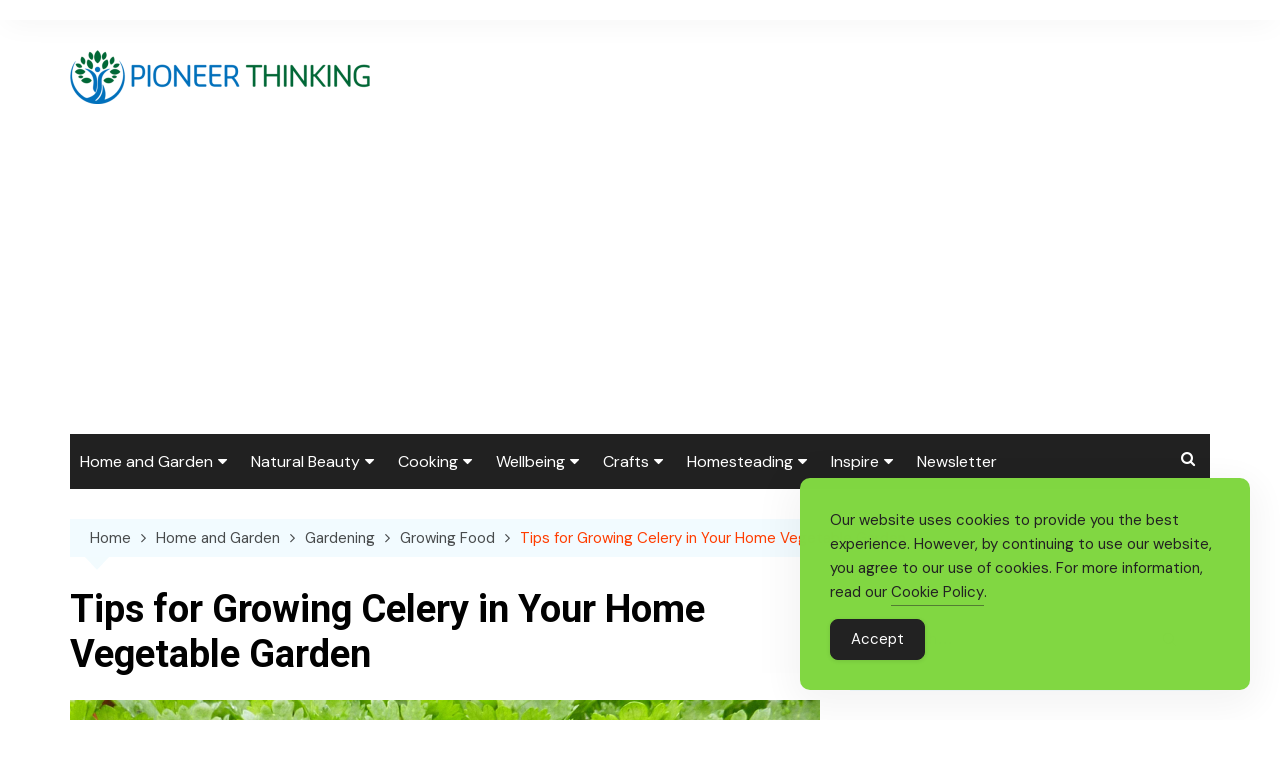

--- FILE ---
content_type: text/html; charset=UTF-8
request_url: https://pioneerthinking.com/tips-for-growing-celery/
body_size: 20427
content:
		<!doctype html>
		<html lang="en-US">
				<head>
			<meta charset="UTF-8">
			<meta name="viewport" content="width=device-width, initial-scale=1">
			<link rel="profile" href="https://gmpg.org/xfn/11">
			<meta name='robots' content='index, follow, max-image-preview:large, max-snippet:-1, max-video-preview:-1' />

	<!-- This site is optimized with the Yoast SEO Premium plugin v26.8 (Yoast SEO v26.8) - https://yoast.com/product/yoast-seo-premium-wordpress/ -->
	<title>Tips for Growing Celery in Your Home Vegetable Garden - Pioneerthinking.com</title>
	<meta name="description" content="Growing celery is easier than you think. If you are going to give celery a try in your next growing season, here are some tips to help you out." />
	<link rel="canonical" href="https://pioneerthinking.com/tips-for-growing-celery/" />
	<meta property="og:locale" content="en_US" />
	<meta property="og:type" content="article" />
	<meta property="og:title" content="Tips for Growing Celery in Your Home Vegetable Garden" />
	<meta property="og:description" content="Growing celery is easier than you think. If you are going to give celery a try in your next growing season, here are some tips to help you out." />
	<meta property="og:url" content="https://pioneerthinking.com/tips-for-growing-celery/" />
	<meta property="og:site_name" content="Pioneerthinking.com" />
	<meta property="article:publisher" content="https://www.facebook.com/pioneerthinking" />
	<meta property="article:published_time" content="2015-05-29T21:21:54+00:00" />
	<meta property="article:modified_time" content="2022-05-23T23:35:25+00:00" />
	<meta property="og:image" content="https://pioneerthinking.com/wp-content/uploads/celery-virginie-l-Pixabay-1.jpg" />
	<meta property="og:image:width" content="1200" />
	<meta property="og:image:height" content="900" />
	<meta property="og:image:type" content="image/jpeg" />
	<meta name="author" content="Pioneerthinking.com" />
	<meta name="twitter:card" content="summary_large_image" />
	<meta name="twitter:creator" content="@pioneerthinking" />
	<meta name="twitter:site" content="@pioneerthinking" />
	<meta name="twitter:label1" content="Written by" />
	<meta name="twitter:data1" content="Pioneerthinking.com" />
	<meta name="twitter:label2" content="Est. reading time" />
	<meta name="twitter:data2" content="3 minutes" />
	<script type="application/ld+json" class="yoast-schema-graph">{"@context":"https://schema.org","@graph":[{"@type":"Article","@id":"https://pioneerthinking.com/tips-for-growing-celery/#article","isPartOf":{"@id":"https://pioneerthinking.com/tips-for-growing-celery/"},"author":{"name":"Pioneerthinking.com","@id":"https://pioneerthinking.com/#/schema/person/26d3cd908c8586aff513bee9b5194f93"},"headline":"Tips for Growing Celery in Your Home Vegetable Garden","datePublished":"2015-05-29T21:21:54+00:00","dateModified":"2022-05-23T23:35:25+00:00","mainEntityOfPage":{"@id":"https://pioneerthinking.com/tips-for-growing-celery/"},"wordCount":496,"commentCount":0,"publisher":{"@id":"https://pioneerthinking.com/#organization"},"image":{"@id":"https://pioneerthinking.com/tips-for-growing-celery/#primaryimage"},"thumbnailUrl":"https://pioneerthinking.com/wp-content/uploads/celery-virginie-l-Pixabay-1.jpg","keywords":["Growing Vegetables"],"articleSection":["Growing Food"],"inLanguage":"en-US","potentialAction":[{"@type":"CommentAction","name":"Comment","target":["https://pioneerthinking.com/tips-for-growing-celery/#respond"]}]},{"@type":"WebPage","@id":"https://pioneerthinking.com/tips-for-growing-celery/","url":"https://pioneerthinking.com/tips-for-growing-celery/","name":"Tips for Growing Celery in Your Home Vegetable Garden - Pioneerthinking.com","isPartOf":{"@id":"https://pioneerthinking.com/#website"},"primaryImageOfPage":{"@id":"https://pioneerthinking.com/tips-for-growing-celery/#primaryimage"},"image":{"@id":"https://pioneerthinking.com/tips-for-growing-celery/#primaryimage"},"thumbnailUrl":"https://pioneerthinking.com/wp-content/uploads/celery-virginie-l-Pixabay-1.jpg","datePublished":"2015-05-29T21:21:54+00:00","dateModified":"2022-05-23T23:35:25+00:00","description":"Growing celery is easier than you think. If you are going to give celery a try in your next growing season, here are some tips to help you out.","breadcrumb":{"@id":"https://pioneerthinking.com/tips-for-growing-celery/#breadcrumb"},"inLanguage":"en-US","potentialAction":[{"@type":"ReadAction","target":["https://pioneerthinking.com/tips-for-growing-celery/"]}]},{"@type":"ImageObject","inLanguage":"en-US","@id":"https://pioneerthinking.com/tips-for-growing-celery/#primaryimage","url":"https://pioneerthinking.com/wp-content/uploads/celery-virginie-l-Pixabay-1.jpg","contentUrl":"https://pioneerthinking.com/wp-content/uploads/celery-virginie-l-Pixabay-1.jpg","width":1200,"height":900,"caption":"Tips for Growing Celery in Your Home Vegetable Garden"},{"@type":"BreadcrumbList","@id":"https://pioneerthinking.com/tips-for-growing-celery/#breadcrumb","itemListElement":[{"@type":"ListItem","position":1,"name":"Home","item":"https://pioneerthinking.com/"},{"@type":"ListItem","position":2,"name":"Tips for Growing Celery in Your Home Vegetable Garden"}]},{"@type":"WebSite","@id":"https://pioneerthinking.com/#website","url":"https://pioneerthinking.com/","name":"Pioneerthinking.com","description":"Ingredients for a Simple Life","publisher":{"@id":"https://pioneerthinking.com/#organization"},"potentialAction":[{"@type":"SearchAction","target":{"@type":"EntryPoint","urlTemplate":"https://pioneerthinking.com/?s={search_term_string}"},"query-input":{"@type":"PropertyValueSpecification","valueRequired":true,"valueName":"search_term_string"}}],"inLanguage":"en-US"},{"@type":"Organization","@id":"https://pioneerthinking.com/#organization","name":"PioneerThinking","url":"https://pioneerthinking.com/","logo":{"@type":"ImageObject","inLanguage":"en-US","@id":"https://pioneerthinking.com/#/schema/logo/image/","url":"https://pioneerthinking.com/wp-content/uploads/logo-trans-1-1-300x54-1.png","contentUrl":"https://pioneerthinking.com/wp-content/uploads/logo-trans-1-1-300x54-1.png","width":300,"height":54,"caption":"PioneerThinking"},"image":{"@id":"https://pioneerthinking.com/#/schema/logo/image/"},"sameAs":["https://www.facebook.com/pioneerthinking","https://x.com/pioneerthinking","https://pinterest.com/pioneerthinking","https://instagram.com/pioneerthinking1"]},{"@type":"Person","@id":"https://pioneerthinking.com/#/schema/person/26d3cd908c8586aff513bee9b5194f93","name":"Pioneerthinking.com","image":{"@type":"ImageObject","inLanguage":"en-US","@id":"https://pioneerthinking.com/#/schema/person/image/","url":"https://secure.gravatar.com/avatar/dc05ef0f205d4b38b44379325bc5bcc587a777d1b132bd6325eb19bee237d7ae?s=96&d=mm&r=g","contentUrl":"https://secure.gravatar.com/avatar/dc05ef0f205d4b38b44379325bc5bcc587a777d1b132bd6325eb19bee237d7ae?s=96&d=mm&r=g","caption":"Pioneerthinking.com"}}]}</script>
	<!-- / Yoast SEO Premium plugin. -->


<link rel='dns-prefetch' href='//www.googletagmanager.com' />
<link rel='dns-prefetch' href='//fonts.googleapis.com' />
<link rel='dns-prefetch' href='//pagead2.googlesyndication.com' />
<link rel="alternate" type="application/rss+xml" title="Pioneerthinking.com &raquo; Feed" href="https://pioneerthinking.com/feed/" />
<link rel="alternate" type="application/rss+xml" title="Pioneerthinking.com &raquo; Comments Feed" href="https://pioneerthinking.com/comments/feed/" />
<link rel="alternate" type="application/rss+xml" title="Pioneerthinking.com &raquo; Tips for Growing Celery in Your Home Vegetable Garden Comments Feed" href="https://pioneerthinking.com/tips-for-growing-celery/feed/" />
<link rel="alternate" title="oEmbed (JSON)" type="application/json+oembed" href="https://pioneerthinking.com/wp-json/oembed/1.0/embed?url=https%3A%2F%2Fpioneerthinking.com%2Ftips-for-growing-celery%2F" />
<link rel="alternate" title="oEmbed (XML)" type="text/xml+oembed" href="https://pioneerthinking.com/wp-json/oembed/1.0/embed?url=https%3A%2F%2Fpioneerthinking.com%2Ftips-for-growing-celery%2F&#038;format=xml" />
		<link rel="preconnect" href="https://fonts.googleapis.com">
		<link rel="preconnect" href="https://fonts.gstatic.com" crossorigin> 
		<style id='wp-img-auto-sizes-contain-inline-css' type='text/css'>
img:is([sizes=auto i],[sizes^="auto," i]){contain-intrinsic-size:3000px 1500px}
/*# sourceURL=wp-img-auto-sizes-contain-inline-css */
</style>
<style id='wp-emoji-styles-inline-css' type='text/css'>

	img.wp-smiley, img.emoji {
		display: inline !important;
		border: none !important;
		box-shadow: none !important;
		height: 1em !important;
		width: 1em !important;
		margin: 0 0.07em !important;
		vertical-align: -0.1em !important;
		background: none !important;
		padding: 0 !important;
	}
/*# sourceURL=wp-emoji-styles-inline-css */
</style>
<style id='wp-block-library-inline-css' type='text/css'>
:root{--wp-block-synced-color:#7a00df;--wp-block-synced-color--rgb:122,0,223;--wp-bound-block-color:var(--wp-block-synced-color);--wp-editor-canvas-background:#ddd;--wp-admin-theme-color:#007cba;--wp-admin-theme-color--rgb:0,124,186;--wp-admin-theme-color-darker-10:#006ba1;--wp-admin-theme-color-darker-10--rgb:0,107,160.5;--wp-admin-theme-color-darker-20:#005a87;--wp-admin-theme-color-darker-20--rgb:0,90,135;--wp-admin-border-width-focus:2px}@media (min-resolution:192dpi){:root{--wp-admin-border-width-focus:1.5px}}.wp-element-button{cursor:pointer}:root .has-very-light-gray-background-color{background-color:#eee}:root .has-very-dark-gray-background-color{background-color:#313131}:root .has-very-light-gray-color{color:#eee}:root .has-very-dark-gray-color{color:#313131}:root .has-vivid-green-cyan-to-vivid-cyan-blue-gradient-background{background:linear-gradient(135deg,#00d084,#0693e3)}:root .has-purple-crush-gradient-background{background:linear-gradient(135deg,#34e2e4,#4721fb 50%,#ab1dfe)}:root .has-hazy-dawn-gradient-background{background:linear-gradient(135deg,#faaca8,#dad0ec)}:root .has-subdued-olive-gradient-background{background:linear-gradient(135deg,#fafae1,#67a671)}:root .has-atomic-cream-gradient-background{background:linear-gradient(135deg,#fdd79a,#004a59)}:root .has-nightshade-gradient-background{background:linear-gradient(135deg,#330968,#31cdcf)}:root .has-midnight-gradient-background{background:linear-gradient(135deg,#020381,#2874fc)}:root{--wp--preset--font-size--normal:16px;--wp--preset--font-size--huge:42px}.has-regular-font-size{font-size:1em}.has-larger-font-size{font-size:2.625em}.has-normal-font-size{font-size:var(--wp--preset--font-size--normal)}.has-huge-font-size{font-size:var(--wp--preset--font-size--huge)}.has-text-align-center{text-align:center}.has-text-align-left{text-align:left}.has-text-align-right{text-align:right}.has-fit-text{white-space:nowrap!important}#end-resizable-editor-section{display:none}.aligncenter{clear:both}.items-justified-left{justify-content:flex-start}.items-justified-center{justify-content:center}.items-justified-right{justify-content:flex-end}.items-justified-space-between{justify-content:space-between}.screen-reader-text{border:0;clip-path:inset(50%);height:1px;margin:-1px;overflow:hidden;padding:0;position:absolute;width:1px;word-wrap:normal!important}.screen-reader-text:focus{background-color:#ddd;clip-path:none;color:#444;display:block;font-size:1em;height:auto;left:5px;line-height:normal;padding:15px 23px 14px;text-decoration:none;top:5px;width:auto;z-index:100000}html :where(.has-border-color){border-style:solid}html :where([style*=border-top-color]){border-top-style:solid}html :where([style*=border-right-color]){border-right-style:solid}html :where([style*=border-bottom-color]){border-bottom-style:solid}html :where([style*=border-left-color]){border-left-style:solid}html :where([style*=border-width]){border-style:solid}html :where([style*=border-top-width]){border-top-style:solid}html :where([style*=border-right-width]){border-right-style:solid}html :where([style*=border-bottom-width]){border-bottom-style:solid}html :where([style*=border-left-width]){border-left-style:solid}html :where(img[class*=wp-image-]){height:auto;max-width:100%}:where(figure){margin:0 0 1em}html :where(.is-position-sticky){--wp-admin--admin-bar--position-offset:var(--wp-admin--admin-bar--height,0px)}@media screen and (max-width:600px){html :where(.is-position-sticky){--wp-admin--admin-bar--position-offset:0px}}

/*# sourceURL=wp-block-library-inline-css */
</style><style id='global-styles-inline-css' type='text/css'>
:root{--wp--preset--aspect-ratio--square: 1;--wp--preset--aspect-ratio--4-3: 4/3;--wp--preset--aspect-ratio--3-4: 3/4;--wp--preset--aspect-ratio--3-2: 3/2;--wp--preset--aspect-ratio--2-3: 2/3;--wp--preset--aspect-ratio--16-9: 16/9;--wp--preset--aspect-ratio--9-16: 9/16;--wp--preset--color--black: #000000;--wp--preset--color--cyan-bluish-gray: #abb8c3;--wp--preset--color--white: #ffffff;--wp--preset--color--pale-pink: #f78da7;--wp--preset--color--vivid-red: #cf2e2e;--wp--preset--color--luminous-vivid-orange: #ff6900;--wp--preset--color--luminous-vivid-amber: #fcb900;--wp--preset--color--light-green-cyan: #7bdcb5;--wp--preset--color--vivid-green-cyan: #00d084;--wp--preset--color--pale-cyan-blue: #8ed1fc;--wp--preset--color--vivid-cyan-blue: #0693e3;--wp--preset--color--vivid-purple: #9b51e0;--wp--preset--gradient--vivid-cyan-blue-to-vivid-purple: linear-gradient(135deg,rgb(6,147,227) 0%,rgb(155,81,224) 100%);--wp--preset--gradient--light-green-cyan-to-vivid-green-cyan: linear-gradient(135deg,rgb(122,220,180) 0%,rgb(0,208,130) 100%);--wp--preset--gradient--luminous-vivid-amber-to-luminous-vivid-orange: linear-gradient(135deg,rgb(252,185,0) 0%,rgb(255,105,0) 100%);--wp--preset--gradient--luminous-vivid-orange-to-vivid-red: linear-gradient(135deg,rgb(255,105,0) 0%,rgb(207,46,46) 100%);--wp--preset--gradient--very-light-gray-to-cyan-bluish-gray: linear-gradient(135deg,rgb(238,238,238) 0%,rgb(169,184,195) 100%);--wp--preset--gradient--cool-to-warm-spectrum: linear-gradient(135deg,rgb(74,234,220) 0%,rgb(151,120,209) 20%,rgb(207,42,186) 40%,rgb(238,44,130) 60%,rgb(251,105,98) 80%,rgb(254,248,76) 100%);--wp--preset--gradient--blush-light-purple: linear-gradient(135deg,rgb(255,206,236) 0%,rgb(152,150,240) 100%);--wp--preset--gradient--blush-bordeaux: linear-gradient(135deg,rgb(254,205,165) 0%,rgb(254,45,45) 50%,rgb(107,0,62) 100%);--wp--preset--gradient--luminous-dusk: linear-gradient(135deg,rgb(255,203,112) 0%,rgb(199,81,192) 50%,rgb(65,88,208) 100%);--wp--preset--gradient--pale-ocean: linear-gradient(135deg,rgb(255,245,203) 0%,rgb(182,227,212) 50%,rgb(51,167,181) 100%);--wp--preset--gradient--electric-grass: linear-gradient(135deg,rgb(202,248,128) 0%,rgb(113,206,126) 100%);--wp--preset--gradient--midnight: linear-gradient(135deg,rgb(2,3,129) 0%,rgb(40,116,252) 100%);--wp--preset--font-size--small: 16px;--wp--preset--font-size--medium: 28px;--wp--preset--font-size--large: 32px;--wp--preset--font-size--x-large: 42px;--wp--preset--font-size--larger: 38px;--wp--preset--spacing--20: 0.44rem;--wp--preset--spacing--30: 0.67rem;--wp--preset--spacing--40: 1rem;--wp--preset--spacing--50: 1.5rem;--wp--preset--spacing--60: 2.25rem;--wp--preset--spacing--70: 3.38rem;--wp--preset--spacing--80: 5.06rem;--wp--preset--shadow--natural: 6px 6px 9px rgba(0, 0, 0, 0.2);--wp--preset--shadow--deep: 12px 12px 50px rgba(0, 0, 0, 0.4);--wp--preset--shadow--sharp: 6px 6px 0px rgba(0, 0, 0, 0.2);--wp--preset--shadow--outlined: 6px 6px 0px -3px rgb(255, 255, 255), 6px 6px rgb(0, 0, 0);--wp--preset--shadow--crisp: 6px 6px 0px rgb(0, 0, 0);}:where(.is-layout-flex){gap: 0.5em;}:where(.is-layout-grid){gap: 0.5em;}body .is-layout-flex{display: flex;}.is-layout-flex{flex-wrap: wrap;align-items: center;}.is-layout-flex > :is(*, div){margin: 0;}body .is-layout-grid{display: grid;}.is-layout-grid > :is(*, div){margin: 0;}:where(.wp-block-columns.is-layout-flex){gap: 2em;}:where(.wp-block-columns.is-layout-grid){gap: 2em;}:where(.wp-block-post-template.is-layout-flex){gap: 1.25em;}:where(.wp-block-post-template.is-layout-grid){gap: 1.25em;}.has-black-color{color: var(--wp--preset--color--black) !important;}.has-cyan-bluish-gray-color{color: var(--wp--preset--color--cyan-bluish-gray) !important;}.has-white-color{color: var(--wp--preset--color--white) !important;}.has-pale-pink-color{color: var(--wp--preset--color--pale-pink) !important;}.has-vivid-red-color{color: var(--wp--preset--color--vivid-red) !important;}.has-luminous-vivid-orange-color{color: var(--wp--preset--color--luminous-vivid-orange) !important;}.has-luminous-vivid-amber-color{color: var(--wp--preset--color--luminous-vivid-amber) !important;}.has-light-green-cyan-color{color: var(--wp--preset--color--light-green-cyan) !important;}.has-vivid-green-cyan-color{color: var(--wp--preset--color--vivid-green-cyan) !important;}.has-pale-cyan-blue-color{color: var(--wp--preset--color--pale-cyan-blue) !important;}.has-vivid-cyan-blue-color{color: var(--wp--preset--color--vivid-cyan-blue) !important;}.has-vivid-purple-color{color: var(--wp--preset--color--vivid-purple) !important;}.has-black-background-color{background-color: var(--wp--preset--color--black) !important;}.has-cyan-bluish-gray-background-color{background-color: var(--wp--preset--color--cyan-bluish-gray) !important;}.has-white-background-color{background-color: var(--wp--preset--color--white) !important;}.has-pale-pink-background-color{background-color: var(--wp--preset--color--pale-pink) !important;}.has-vivid-red-background-color{background-color: var(--wp--preset--color--vivid-red) !important;}.has-luminous-vivid-orange-background-color{background-color: var(--wp--preset--color--luminous-vivid-orange) !important;}.has-luminous-vivid-amber-background-color{background-color: var(--wp--preset--color--luminous-vivid-amber) !important;}.has-light-green-cyan-background-color{background-color: var(--wp--preset--color--light-green-cyan) !important;}.has-vivid-green-cyan-background-color{background-color: var(--wp--preset--color--vivid-green-cyan) !important;}.has-pale-cyan-blue-background-color{background-color: var(--wp--preset--color--pale-cyan-blue) !important;}.has-vivid-cyan-blue-background-color{background-color: var(--wp--preset--color--vivid-cyan-blue) !important;}.has-vivid-purple-background-color{background-color: var(--wp--preset--color--vivid-purple) !important;}.has-black-border-color{border-color: var(--wp--preset--color--black) !important;}.has-cyan-bluish-gray-border-color{border-color: var(--wp--preset--color--cyan-bluish-gray) !important;}.has-white-border-color{border-color: var(--wp--preset--color--white) !important;}.has-pale-pink-border-color{border-color: var(--wp--preset--color--pale-pink) !important;}.has-vivid-red-border-color{border-color: var(--wp--preset--color--vivid-red) !important;}.has-luminous-vivid-orange-border-color{border-color: var(--wp--preset--color--luminous-vivid-orange) !important;}.has-luminous-vivid-amber-border-color{border-color: var(--wp--preset--color--luminous-vivid-amber) !important;}.has-light-green-cyan-border-color{border-color: var(--wp--preset--color--light-green-cyan) !important;}.has-vivid-green-cyan-border-color{border-color: var(--wp--preset--color--vivid-green-cyan) !important;}.has-pale-cyan-blue-border-color{border-color: var(--wp--preset--color--pale-cyan-blue) !important;}.has-vivid-cyan-blue-border-color{border-color: var(--wp--preset--color--vivid-cyan-blue) !important;}.has-vivid-purple-border-color{border-color: var(--wp--preset--color--vivid-purple) !important;}.has-vivid-cyan-blue-to-vivid-purple-gradient-background{background: var(--wp--preset--gradient--vivid-cyan-blue-to-vivid-purple) !important;}.has-light-green-cyan-to-vivid-green-cyan-gradient-background{background: var(--wp--preset--gradient--light-green-cyan-to-vivid-green-cyan) !important;}.has-luminous-vivid-amber-to-luminous-vivid-orange-gradient-background{background: var(--wp--preset--gradient--luminous-vivid-amber-to-luminous-vivid-orange) !important;}.has-luminous-vivid-orange-to-vivid-red-gradient-background{background: var(--wp--preset--gradient--luminous-vivid-orange-to-vivid-red) !important;}.has-very-light-gray-to-cyan-bluish-gray-gradient-background{background: var(--wp--preset--gradient--very-light-gray-to-cyan-bluish-gray) !important;}.has-cool-to-warm-spectrum-gradient-background{background: var(--wp--preset--gradient--cool-to-warm-spectrum) !important;}.has-blush-light-purple-gradient-background{background: var(--wp--preset--gradient--blush-light-purple) !important;}.has-blush-bordeaux-gradient-background{background: var(--wp--preset--gradient--blush-bordeaux) !important;}.has-luminous-dusk-gradient-background{background: var(--wp--preset--gradient--luminous-dusk) !important;}.has-pale-ocean-gradient-background{background: var(--wp--preset--gradient--pale-ocean) !important;}.has-electric-grass-gradient-background{background: var(--wp--preset--gradient--electric-grass) !important;}.has-midnight-gradient-background{background: var(--wp--preset--gradient--midnight) !important;}.has-small-font-size{font-size: var(--wp--preset--font-size--small) !important;}.has-medium-font-size{font-size: var(--wp--preset--font-size--medium) !important;}.has-large-font-size{font-size: var(--wp--preset--font-size--large) !important;}.has-x-large-font-size{font-size: var(--wp--preset--font-size--x-large) !important;}
/*# sourceURL=global-styles-inline-css */
</style>

<style id='classic-theme-styles-inline-css' type='text/css'>
/*! This file is auto-generated */
.wp-block-button__link{color:#fff;background-color:#32373c;border-radius:9999px;box-shadow:none;text-decoration:none;padding:calc(.667em + 2px) calc(1.333em + 2px);font-size:1.125em}.wp-block-file__button{background:#32373c;color:#fff;text-decoration:none}
/*# sourceURL=/wp-includes/css/classic-themes.min.css */
</style>
<link rel='stylesheet' id='simple-gdpr-cookie-compliance-css' href='https://pioneerthinking.com/wp-content/plugins/simple-gdpr-cookie-compliance/public/assets/dist/public.min.css?ver=2.0.0' type='text/css' media='all' />
<style id='simple-gdpr-cookie-compliance-inline-css' type='text/css'>
:root{--sgcc-text-color:#222222;--sgcc-link-color:#222222;--sgcc-link-hover-color:#4CC500;--sgcc-notice-background-color:rgb(129,215,66);--sgcc-cookie-icon-color:#222222;--sgcc-close-button-background-color:#222222;--sgcc-close-button-hover-background-color:#4cc500;--sgcc-close-button-color:#ffffff;--sgcc-close-button-hover-color:#ffffff;--sgcc-accept-button-background-color:#222222;--sgcc-accept-button-hover-background-color:#4cc500;--sgcc-accept-button-color:#ffffff;--sgcc-accept-button-hover-color:#ffffff;--sgcc-accept-button-border-color:#222222;--sgcc-accept-button-hover-border-color:#4cc500;}.sgcc-main-wrapper[data-layout=custom_width],.sgcc-main-wrapper[data-layout=pop_up]{--width :450px;}.sgcc-main-wrapper[data-layout=custom_width].position-bottom-right{--right :30px;--bottom :30px;}
/*# sourceURL=simple-gdpr-cookie-compliance-inline-css */
</style>
<link rel='stylesheet' id='cream-magazine-pro-style-css' href='https://pioneerthinking.com/wp-content/themes/cream-magazine-pro-2.2.7/style.css?ver=2.2.11' type='text/css' media='all' />
<link rel='stylesheet' id='cream-magazine-pro-fonts-css' href='https://fonts.googleapis.com/css2?family=DM+Sans:ital@0;1&#038;family=Roboto:ital,wght@0,700;1,700&#038;display=swap' type='text/css' media='all' />
<link rel='stylesheet' id='font-awesome-4-icons-css' href='https://pioneerthinking.com/wp-content/themes/cream-magazine-pro-2.2.7/assets/fonts/font-awesome/font-awesome.css?ver=2.2.11' type='text/css' media='all' />
<link rel='stylesheet' id='feather-icons-css' href='https://pioneerthinking.com/wp-content/themes/cream-magazine-pro-2.2.7/assets/fonts/feather/feather.min.css?ver=2.2.11' type='text/css' media='all' />
<link rel='stylesheet' id='cream-magazine-pro-main-css' href='https://pioneerthinking.com/wp-content/themes/cream-magazine-pro-2.2.7/assets/dist/css/main.css?ver=2.2.11' type='text/css' media='all' />
<style id='cream-magazine-pro-main-inline-css' type='text/css'>
a:hover{text-decoration:none !important;}button,input[type="button"],input[type="reset"],input[type="submit"],.primary-navigation > ul > li.home-btn,.cm_header_lay_three .primary-navigation > ul > li.home-btn,.news_ticker_wrap .ticker_head,#toTop,.section-title h2::after,.section-title h1::after,.sidebar-widget-area .widget .widget-title h2::after,.footer-widget-container .widget .widget-title h2::after,#comments div#respond h3#reply-title::after,#comments h2.comments-title:after,ul.post-categories li a,.post_tags a,.owl-carousel .owl-nav button.owl-prev,.owl-carousel .owl-nav button.owl-next,.cm_author_widget .author-detail-link a,.error_foot form input[type="submit"],.widget_search form input[type="submit"],.header-search-container input[type="submit"],.widget_tag_cloud .tagcloud a:hover,.trending_widget_carousel .owl-dots button.owl-dot,footer .widget_calendar .calendar_wrap caption,.pagination .page-numbers.current,.page-links .post-page-numbers.current,body.single .the_content .page-links .post-page-numbers.current,.post-navigation .nav-links .nav-previous a,.post-navigation .nav-links .nav-next a,#comments form input[type="submit"],footer .widget_tag_cloud .tagcloud a,footer .widget.widget_search form input[type="submit"]:hover,.widget_product_search .woocommerce-product-search button[type="submit"],.woocommerce ul.products li.product .button,.woocommerce .woocommerce-pagination ul.page-numbers li span.current,.woocommerce .product div.summary .cart button.single_add_to_cart_button,.woocommerce .product div.woocommerce-tabs div.panel #reviews #review_form_wrapper .comment-form p.form-submit .submit,.woocommerce .product section.related > h2::after,.woocommerce .cart .button:hover,.woocommerce .cart .button:focus,.woocommerce .cart input.button:hover,.woocommerce .cart input.button:focus,.woocommerce #respond input#submit:hover,.woocommerce #respond input#submit:focus,.woocommerce button.button:hover,.woocommerce button.button:focus,.woocommerce input.button:hover,.woocommerce input.button:focus,.woocommerce #respond input#submit.alt:hover,.woocommerce a.button.alt:hover,.woocommerce button.button.alt:hover,.woocommerce input.button.alt:hover,.woocommerce a.remove:hover,.woocommerce-account .woocommerce-MyAccount-navigation ul li.is-active a,.woocommerce a.button:hover,.woocommerce a.button:focus,.widget_product_tag_cloud .tagcloud a:hover,.widget_product_tag_cloud .tagcloud a:focus,.woocommerce .widget_price_filter .price_slider_wrapper .ui-slider .ui-slider-handle{background-color:#FF3D00;}a:hover,.post_title h2 a:hover,.post_title h2 a:focus,ul.post_meta li a:hover,ul.post_meta li a:focus,ul.social-icons li a[href*=".com"]:hover::before,.ticker_carousel .owl-nav button.owl-prev i,.ticker_carousel .owl-nav button.owl-next i,.news_ticker_wrap .ticker_items .item a:hover,.news_ticker_wrap .ticker_items .item a:focus,.cm_banner .post_title h2 a:hover,.cm_banner .post_meta li a:hover,.cm-post-widget-two .big-card .post-holder .post_title h2 a:hover,.cm-post-widget-two .big-card .post_meta li a:hover,.cm_middle_post_widget_three .post-holder .post_meta a:hover,.cm_post_widget_twelve .post_thumb .post_title h2 a:hover,.cm_post_widget_twelve .post_thumb .post_meta a:hover,.cm_middle_post_widget_six .post_title h2 a:hover,.widget .trending_widget_carousel .post_title h2 a:hover,.copyright_section a:hover,.footer_nav ul li a:hover,.breadcrumb ul li:last-child span,.navxt-breadcrumb .current-item,.yoast-breadcrumb .breadcrumb_last,.rank_math-breadcrumb span.last,.pagination .page-numbers:hover,#comments ol.comment-list li article footer.comment-meta .comment-metadata span.edit-link a:hover,#comments ol.comment-list li article .reply a:hover,.social-share ul li a:hover,ul.social-icons li a:hover,ul.social-icons li a:focus,.woocommerce ul.products li.product a:hover,.woocommerce ul.products li.product .price,.woocommerce .woocommerce-pagination ul.page-numbers li a.page-numbers:hover,.woocommerce div.product p.price,.woocommerce div.product span.price,.video_section .video_details .post_title h2 a:hover,.cmp-infinite-loading .load-more-icon{color:#FF3D00;}.ticker_carousel .owl-nav button.owl-prev,.ticker_carousel .owl-nav button.owl-next,.error_foot form input[type="submit"],.widget_search form input[type="submit"],.pagination .page-numbers:hover,.page-links .post-page-numbers:hover,#comments form input[type="submit"],.social-share ul li a:hover,.header-search-container .search-form-entry,.widget_product_search .woocommerce-product-search button[type="submit"],.woocommerce .woocommerce-pagination ul.page-numbers li span.current,.woocommerce .woocommerce-pagination ul.page-numbers li a.page-numbers:hover,.woocommerce a.remove:hover,.ticker_carousel .owl-nav button.owl-prev:hover,.ticker_carousel .owl-nav button.owl-next:hover,footer .widget.widget_search form input[type="submit"]:hover,.trending_widget_carousel .owl-dots button.owl-dot,.the_content blockquote,.social-share ul.social-icons li a:hover{border-color:#FF3D00;}button:hover,input[type="button"]:hover,input[type="reset"]:hover,input[type="submit"]:hover,.post-format span,.cm-post-widget-two .big-card .post_thumb .post-format span,.cm_middle_post_widget_one .post-holder .post-format span,.cm_middle_post_widget_three .post_thumb .post-format span,.cm_middle_post_widget_four .left-container .post-holder .post-format span,.cm-post-widget-three .post-format span,.cm_post_widget_twelve .card .post_thumb .post-format span,.cm_post_widget_twelve .text-post-holder .post-number span,.cm_author_widget .author-detail-link a:hover,.cm_author_widget .author-detail-link a:focus,#toTop:hover,.error_foot form input[type="submit"]:hover,.widget_search form input[type="submit"]:hover,ul.post-categories li a:hover,.sidebar-widget-area .calendar_wrap caption,.woocommerce span.onsale,.widget_product_search .woocommerce-product-search button[type="submit"]:hover,.widget_product_search .woocommerce-product-search button[type="submit"]:focus,.woocommerce .cart .button,.woocommerce .cart input.button,.woocommerce #respond input#submit,.woocommerce button.button,.woocommerce input.button,.woocommerce .widget_price_filter .price_slider_wrapper .ui-slider .ui-slider-range,.woocommerce #respond input#submit.alt,.woocommerce a.button.alt,.woocommerce button.button.alt,.woocommerce input.button.alt,.woocommerce-account .woocommerce-MyAccount-navigation ul li a,.woocommerce a.button,.header-search-container input[type="submit"]:hover{background-color:#010101;}.breadcrumb ul li a:hover,.breadcrumb ul li a span:hover{color:#010101;}.cm-post-widget-two .big-card .post_thumb .post-format span,.cm_middle_post_widget_one .post-holder .post-format span,.cm_middle_post_widget_three .post_thumb .post-format span,.cm_middle_post_widget_four .left-container .post-holder .post-format span,.cm-post-widget-three .post-format span,.cm_post_widget_twelve .card .post_thumb .post-format span,.error_foot form input[type="submit"]:hover,.widget_search form input[type="submit"]:hover,.widget_product_search .woocommerce-product-search button[type="submit"]:hover,.widget_product_search .woocommerce-product-search button[type="submit"]:focus{border-color:#010101;}article .the_content a,article .post_thumb a{color:#FF3D00;}article .the_content a:hover,article .post_thumb a:hover{color:#010101;}.site-description{color:#000000;}.cm-header-one .top-header,.cm_header_lay_two .top-header{background-color:#ffffff;}.cm-header-one .top-header-left ul li a,.cm_header_lay_two .top-header-left ul li a{color:#333333;}.cm-header-one .top-header-left ul li a:hover,.cm_header_lay_two .top-header-left ul li a:hover{color:#FF3D00;}.cm-header-one .main-navigation,.cm_header-five .main-navigation,.cm_header_lay_two .bottom-header,.cm_header_lay_three .top-header,.cm_header_lay_four .navigation-container{background-color:rgba(33,33,33,1);}.main-navigation ul li a{color:rgba(255,255,255,1);}.main-navigation ul li a:hover{color:rgba(255,255,255,1);background-color:rgba(3,169,244,1);}.main-navigation ul.sub-menu li a{color:rgba(255,255,255,1);background-color:rgba(33,33,33,1);}.main-navigation ul.sub-menu li a:hover{color:rgba(255,255,255,1);background-color:rgba(3,169,244,1);}footer .footer_inner{background-color:rgba(33,33,33,1);}footer .mask{background-color:rgba(0,0,0,0.6);}footer .widget .widget-title h2{color:rgba(3,169,244,1);}.footer .widget,.footer .copyrights,.footer p,.footer span,.footer strong,.footer a,.footer em,.footer b,.footer i,.footer h1,.footer h2,.footer h3,.footer h4,.footer h5,.footer h6,.footer .widget a,.footer .widget .post_title h2 a,.footer .widget .post_meta a,.footer .widget_archive a,.footer .widget_categories a,.footer .widget_recent_entries a,.footer .widget_meta a,.footer .widget_recent_comments li a,.footer .widget_rss li a,.footer .widget_pages li a,.footer .widget_nav_menu a,.footer .widget_calendar a,.footer .woocommerce .woocommerce-widget-layered-nav-list .woocommerce-widget-layered-nav-list__item a,.footer .woocommerce ul.cart_list li a,.footer .woocommerce ul.product_list_widget li a,.footer .widget_product_categories a,.footer .widget_product_tag_cloud .tagcloud a,.footer_nav ul li a,.copyrights a{color:#e5e5e5;}.footer .widget a:hover,.footer .widget .post_title h2 a:hover,.footer .widget .post_meta a:hover,.footer .widget_archive a:hover,.footer .widget_categories a:hover,.footer .widget_recent_entries a:hover,.footer .widget_meta a:hover,.footer .widget_recent_comments li a:hover,.footer .widget_rss li a:hover,.footer .widget_pages li a:hover,.footer .widget_nav_menu a:hover,.footer .widget_calendar a:hover,.footer .woocommerce ul.cart_list li a:hover,.footer .woocommerce ul.product_list_widget li a:hover,.footer .widget_product_categories a:hover,.footer_nav ul li a:hover,.copyrights a:hover,.footer .woocommerce .woocommerce-widget-layered-nav-list .woocommerce-widget-layered-nav-list__item a:hover{color:rgba(3,169,244,1);}.footer .widget .trending_widget_carousel .post_title h2 a:hover{color:rgba(3,169,244,1) !important;}.footer .widget_archive li,.footer .widget_categories li,.footer .widget_recent_entries li,.footer .widget_meta li,.footer .widget_recent_comments li,.footer .widget_rss li,.footer .widget_pages li,.footer .widget_nav_menu li,.footer .calendar_wrap table th,.footer .calendar_wrap table td,.footer .widget_categories select,.footer .widget_archive select,.footer .widget_search form input,.footer .widget_text .textwidget select,.footer_nav ul li a,.footer .widget_nav_menu ul.menu li.menu-item-has-children>a,.footer .widget.woocommerce ul li,.footer .widget.woocommerce ul.woocommerce-widget-layered-nav-list li,.footer .widget_product_categories ul.product-categories li.cat-parent > a,.footer .widget_product_search .woocommerce-product-search input.search-field,.footer .widget_product_search .woocommerce-product-search button[type="submit"]{border-color:#777777;}#toTop.cm-scroll-top-btn-right,body.rtl #toTop{right:10px;left:auto;}#toTop,body.rtl #toTop{bottom:10px;}.sidebar-widget-area .widget{background-color:rgba(3,169,244,0.05);}.sidebar-widget-area .widget .widget-title h2{color:rgba(3,169,244,1);}.sidebar-widget-area .widget,.sidebar-widget-area .widget a,.sidebar-widget-area .widget .cm_recent_posts_widget .post_title h2 a,.sidebar-widget-area .widget .cm_recent_posts_widget .post_meta a,.sidebar-widget-area .widget_archive a,.sidebar-widget-area .widget_categories a,.sidebar-widget-area .widget_recent_entries a,.sidebar-widget-area .widget_meta a,.sidebar-widget-area .widget_recent_comments li a,.sidebar-widget-area .widget_rss li a,.sidebar-widget-area .widget_pages li a,.sidebar-widget-area .widget_nav_menu a,.sidebar-widget-area .widget_calendar a,.sidebar-widget-area .widget_tag_cloud .tagcloud a,.sidebar-widget-area .woocommerce .woocommerce-widget-layered-nav-list .woocommerce-widget-layered-nav-list__item a,.sidebar-widget-area .woocommerce ul.cart_list li a,.sidebar-widget-area .woocommerce ul.product_list_widget li a,.sidebar-widget-area .widget_product_categories a,.sidebar-widget-area .widget_product_tag_cloud .tagcloud a{color:rgba(0,0,0,0.8);}.sidebar-widget-area .widget a:hover,.sidebar-widget-area .widget .post_title h2 a:hover,.sidebar-widget-area .widget .post_meta a:hover,.sidebar-widget-area .widget_archive a:hover,.sidebar-widget-area .widget_categories a:hover,.sidebar-widget-area .widget_recent_entries a:hover,.sidebar-widget-area .widget_meta a:hover,.sidebar-widget-area .widget_recent_comments li a:hover,.sidebar-widget-area .widget_rss li a:hover,.sidebar-widget-area .widget_pages li a:hover,.sidebar-widget-area .widget_nav_menu a:hover,.sidebar-widget-area .widget_calendar a:hover,.sidebar-widget-area .woocommerce .woocommerce-widget-layered-nav-list .woocommerce-widget-layered-nav-list__item a:hover,.sidebar-widget-area .woocommerce ul.cart_list li a:hover,.sidebar-widget-area .woocommerce ul.product_list_widget li a:hover,.sidebar-widget-area .widget_product_categories a:hover{color:rgba(3,169,244,1);}.sidebar-widget-area .widget .trending_widget_carousel .post_title h2 a:hover{color:rgba(3,169,244,1) !important;}.sidebar-widget-area .widget_archive li,.sidebar-widget-area .widget_categories li,.sidebar-widget-area .widget_recent_entries li,.sidebar-widget-area .widget_meta li,.sidebar-widget-area .widget_recent_comments li,.sidebar-widget-area .widget_rss li,.sidebar-widget-area .widget_pages li,.sidebar-widget-area .widget_nav_menu li,.sidebar-widget-area .calendar_wrap table th,.sidebar-widget-area .calendar_wrap table td,.sidebar-widget-area .widget_categories select,.sidebar-widget-area .widget_archive select,.sidebar-widget-area .widget_search form input,.sidebar-widget-area .widget_text .textwidget select,.sidebar-widget-area .widget_nav_menu ul.menu li.menu-item-has-children>a,.sidebar-widget-area .widget.woocommerce ul li,.sidebar-widget-area .widget.woocommerce ul.woocommerce-widget-layered-nav-list li,.sidebar-widget-area .widget_product_categories ul.product-categories li.cat-parent > a,.sidebar-widget-area .widget_product_search .woocommerce-product-search input.search-field,.sidebar-widget-area .widget_product_search .woocommerce-product-search button[type="submit"]{border-color:rgba(0,0,0,0.05);}.breadcrumb{background-color:rgba(3,169,244,0.05);}.breadcrumb::after{border-bottom-color:rgba(3,169,244,0.05);}.breadcrumb ul li a,.breadcrumb ul li span,.breadcrumb ul li a:after{color:rgba(0,0,0,0.7);}nav.pagination,.cmp-infinite-loading,.cmp-btn-loading{text-align:left;}.copyrights{text-align:left;}.footer_nav ul{text-align:right;}.cmp-infinite-loading .load-more-icon{font-size:30px;}.load-more-icon{display:none;}.widget_tag_cloud .tagcloud a:hover{color:#ffffff;}.logo-container{text-align:left;}body,label,button,.button,.btn-general,input[type="button"],input[type="reset"],input[type="submit"],.breadcrumb ul li a,.breadcrumb ul li span,.social_widget_style_1 ul li a,.copyright_section .copyrights p,.footer_nav ul li a,.the_content,.post-navigation .nav-links .nav-previous a,.post-navigation .nav-links .nav-next a,.pagination .page-numbers,.page-links .post-page-numbers,.top-header-left ul li a,.comments-area .comment-metadata a,.comments-area .comment-reply-link,.comments-area .comment-edit-link,.post_tags a{font-family:DM Sans;font-weight:400;font-size:15px;font-style:inherit;line-height:1.6;text-transform:inherit;}.widget_tag_cloud .tagcloud a{font-size:15px !important;}ul.post_meta li a,.entry_cats ul.post-categories li a{font-size:13.125px;}h1,h2,h3,h4,h5,h6{font-family:Roboto;font-weight:700;}h1{font-size:36px;font-style:inherit;line-height:1.2;text-transform:inherit;}h2{font-size:32px;font-style:inherit;line-height:1.2;text-transform:inherit;}h3{font-size:28px;font-style:inherit;line-height:1.2;text-transform:inherit;}h4{font-size:24px;font-style:inherit;line-height:1.2;text-transform:inherit;}h5{font-size:20px;font-style:inherit;line-height:1.2;text-transform:inherit;}h6{font-size:16px;font-style:inherit;line-height:1.2;text-transform:inherit;}.site-title{font-family:Roboto;font-weight:700;font-size:28px;font-style:inherit;line-height:1.1;text-transform:inherit;}.main-navigation ul li a{font-family:DM Sans;font-weight:400;font-size:16px;font-style:inherit;line-height:1.6;text-transform:inherit;}.main-navigation ul.sub-menu li a{font-family:DM Sans;font-weight:400;font-size:16px;font-style:inherit;line-height:1.6;text-transform:inherit;}.post_title h2,.large-post-title,.medium-post-title,.small-post-title,.cm_recent_posts_widget .post_title h2{font-family:Roboto;font-weight:700;}.large-post-title{font-size:24px;font-style:inherit;line-height:1.2;text-transform:inherit;}.medium-post-title{font-size:20px;font-style:inherit;line-height:1.2;text-transform:inherit;}.small-post-title,.cm_recent_posts_widget .post_title h2{font-size:16px;font-style:inherit;line-height:1.2;text-transform:inherit;}.the_title h1{font-family:Roboto;font-weight:700;font-size:24px;font-style:inherit;line-height:1.2;text-transform:inherit;}.section-title h2,.comments-title,.comment-reply-title,.social-share-title,.woocommerce .cart_totals>h2,.woocommerce form.checkout .col2-set .col-1 .woocommerce-billing-fields h3,.woocommerce form.checkout #order_review_heading{font-family:Roboto;font-weight:700;font-size:18px;font-style:inherit;line-height:1.2;text-transform:inherit;}.sidebar-widget-area .widget .widget-title h2{font-family:Roboto;font-weight:700;font-size:18px;font-style:inherit;line-height:1.2;text-transform:inherit;}.footer-widget-container .widget .widget-title h2{font-family:Roboto;font-weight:700;font-size:18px;font-style:inherit;line-height:1.2;text-transform:inherit;}@media( max-width:991px ){}.pagination .page-numbers,.page-links .post-page-numbers{padding:10px 20px;height:auto;width:auto;line-height:inherit;}.pagination .page-numbers:last-child,.page-links .post-page-numbers:last-child{padding:10px 20px;}@media screen and ( max-width:768px ){body,label,button,.button,.btn-general,input[type="button"],input[type="reset"],input[type="submit"],.breadcrumb ul li a,.breadcrumb ul li span,ul.post_meta li a,.entry_cats ul.post-categories li a,.social_widget_style_1 ul li a,.copyright_section .copyrights p,.footer_nav ul li a,.the_content,.post-navigation .nav-links .nav-previous a,.post-navigation .nav-links .nav-next a,.pagination .page-numbers,.page-links .post-page-numbers,.top-header-left ul li a,.comments-area .comment-metadata a,.comments-area .comment-reply-link,.comments-area .comment-edit-link,.post_tags a{font-size:15px;line-height:1.6;}.widget_tag_cloud .tagcloud a{font-size:15px !important;}ul.post_meta li a,.entry_cats ul.post-categories li a{font-size:13.125px;}h1{font-size:36px;line-height:1.2;}h2{font-size:32px;line-height:1.2;}h3{font-size:28px;line-height:1.2;}h4{font-size:24px;line-height:1.2;}h5{font-size:20px;line-height:1.2;}h6{font-size:16px;line-height:1.2;}.site-title{font-size:28px;line-height:1.1;}.main-navigation ul li a,.off-canvas-primary-navigation ul li a,.off-canvas-primary-navigation ul li .sub-toggle{font-size:16px;line-height:1.6;}.main-navigation ul.sub-menu li a,.off-canvas-primary-navigation ul.sub-menu li a,.off-canvas-primary-navigation ul.sub-menu li .sub-toggle{font-size:16px;line-height:1.6;}.large-post-title{font-size:24px;line-height:1.2;}.medium-post-title{font-size:20px;line-height:1.2;}.small-post-title,.cm_recent_posts_widget .post_title h2{font-size:16px;line-height:1.2;}.list_page_iner .section-title h1,.the_title h1{font-size:24px;line-height:1.2;}.section-title h2,.comments-title,.comment-reply-title,.social-share-title,.woocommerce .cart_totals>h2,.woocommerce form.checkout .col2-set .col-1 .woocommerce-billing-fields h3,.woocommerce form.checkout #order_review_heading{font-size:18px;line-height:1.2;}.sidebar-widget-area .widget .widget-title h2{font-size:18px;line-height:1.2;}.footer-widget-container .widget .widget-title h2{font-size:18px;line-height:1.2;}}@media screen and ( max-width:575px ){body,label,button,.button,.btn-general,input[type="button"],input[type="reset"],input[type="submit"],.breadcrumb ul li a,.breadcrumb ul li span,ul.post_meta li a,.entry_cats ul.post-categories li a,.social_widget_style_1 ul li a,.copyright_section .copyrights p,.footer_nav ul li a,.the_content,.post-navigation .nav-links .nav-previous a,.post-navigation .nav-links .nav-next a,.pagination .page-numbers,.page-links .post-page-numbers,.top-header-left ul li a,.comments-area .comment-metadata a,.comments-area .comment-reply-link,.comments-area .comment-edit-link,.post_tags a{font-size:15px;line-height:1.6;}.widget_tag_cloud .tagcloud a{font-size:15px !important;}ul.post_meta li a,.entry_cats ul.post-categories li a{font-size:13.125px;}h1{font-size:36px;line-height:1.2;}h2{font-size:32px;line-height:1.2;}h3{font-size:28px;line-height:1.2;}h4{font-size:24px;line-height:1.2;}h5{font-size:20px;line-height:1.2;}h6{font-size:16px;line-height:1.2;}.site-title{font-size:22px;line-height:1.1;}.main-navigation ul li a,.off-canvas-primary-navigation ul li a,.off-canvas-primary-navigation ul li .sub-toggle{font-size:16px;line-height:1.6;}.main-navigation ul.sub-menu li a,.off-canvas-primary-navigation ul.sub-menu li a,.off-canvas-primary-navigation ul.sub-menu li .sub-toggle{font-size:16px;line-height:1.6;}.large-post-title{font-size:24px;line-height:1.2;}.medium-post-title{font-size:20px;line-height:1.2;}.small-post-title,.cm_recent_posts_widget .post_title h2{font-size:16px;line-height:1.2;}.list_page_iner .section-title h1,.the_title h1{font-size:24px;line-height:1.2;}.section-title h2,.comments-title,.comment-reply-title,.social-share-title,.woocommerce .cart_totals>h2,.woocommerce form.checkout .col2-set .col-1 .woocommerce-billing-fields h3,.woocommerce form.checkout #order_review_heading{font-size:18px;line-height:1.2;}.sidebar-widget-area .widget .widget-title h2{font-size:18px;line-height:1.2;}.footer-widget-container .widget .widget-title h2{font-size:18px;line-height:1.2;}}
/*# sourceURL=cream-magazine-pro-main-inline-css */
</style>
<script type="text/javascript" src="https://pioneerthinking.com/wp-includes/js/jquery/jquery.min.js?ver=3.7.1" id="jquery-core-js"></script>
<script type="text/javascript" src="https://pioneerthinking.com/wp-includes/js/jquery/jquery-migrate.min.js?ver=3.4.1" id="jquery-migrate-js"></script>
<script type="text/javascript" id="aal_statsjs-js-extra">
/* <![CDATA[ */
var aal_stats_ajax = {"ajaxstatsurl":"https://pioneerthinking.com/wp-admin/admin-ajax.php","security":"1feb7448e9","postid":"13562"};
//# sourceURL=aal_statsjs-js-extra
/* ]]> */
</script>
<script type="text/javascript" src="https://pioneerthinking.com/wp-content/plugins/wp-auto-affiliate-links/js/aalstats.js?ver=6.9" id="aal_statsjs-js"></script>

<!-- Google tag (gtag.js) snippet added by Site Kit -->
<!-- Google Analytics snippet added by Site Kit -->
<script type="text/javascript" src="https://www.googletagmanager.com/gtag/js?id=GT-NCTT6NJ" id="google_gtagjs-js" async></script>
<script type="text/javascript" id="google_gtagjs-js-after">
/* <![CDATA[ */
window.dataLayer = window.dataLayer || [];function gtag(){dataLayer.push(arguments);}
gtag("set","linker",{"domains":["pioneerthinking.com"]});
gtag("js", new Date());
gtag("set", "developer_id.dZTNiMT", true);
gtag("config", "GT-NCTT6NJ");
 window._googlesitekit = window._googlesitekit || {}; window._googlesitekit.throttledEvents = []; window._googlesitekit.gtagEvent = (name, data) => { var key = JSON.stringify( { name, data } ); if ( !! window._googlesitekit.throttledEvents[ key ] ) { return; } window._googlesitekit.throttledEvents[ key ] = true; setTimeout( () => { delete window._googlesitekit.throttledEvents[ key ]; }, 5 ); gtag( "event", name, { ...data, event_source: "site-kit" } ); }; 
//# sourceURL=google_gtagjs-js-after
/* ]]> */
</script>
<link rel="https://api.w.org/" href="https://pioneerthinking.com/wp-json/" /><link rel="alternate" title="JSON" type="application/json" href="https://pioneerthinking.com/wp-json/wp/v2/posts/13562" /><link rel="EditURI" type="application/rsd+xml" title="RSD" href="https://pioneerthinking.com/xmlrpc.php?rsd" />
<meta name="generator" content="WordPress 6.9" />
<link rel='shortlink' href='https://pioneerthinking.com/?p=13562' />
<meta name="generator" content="Site Kit by Google 1.170.0" />
<!-- Google AdSense meta tags added by Site Kit -->
<meta name="google-adsense-platform-account" content="ca-host-pub-2644536267352236">
<meta name="google-adsense-platform-domain" content="sitekit.withgoogle.com">
<!-- End Google AdSense meta tags added by Site Kit -->

<!-- Google AdSense snippet added by Site Kit -->
<script type="text/javascript" async="async" src="https://pagead2.googlesyndication.com/pagead/js/adsbygoogle.js?client=ca-pub-7444330052218382&amp;host=ca-host-pub-2644536267352236" crossorigin="anonymous"></script>

<!-- End Google AdSense snippet added by Site Kit -->
<link rel="icon" href="https://pioneerthinking.com/wp-content/uploads/pt_icon-1.jpg" sizes="32x32" />
<link rel="icon" href="https://pioneerthinking.com/wp-content/uploads/pt_icon-1.jpg" sizes="192x192" />
<link rel="apple-touch-icon" href="https://pioneerthinking.com/wp-content/uploads/pt_icon-1.jpg" />
<meta name="msapplication-TileImage" content="https://pioneerthinking.com/wp-content/uploads/pt_icon-1.jpg" />
		<link rel='stylesheet' id='aal_style-css' href='https://pioneerthinking.com/wp-content/plugins/wp-auto-affiliate-links/css/style.css?ver=6.9' type='text/css' media='all' />
</head>
				<body class="wp-singular post-template-default single single-post postid-13562 single-format-standard wp-custom-logo wp-theme-cream-magazine-pro-227 cm-mobile-content-sidebar right-sidebar">
						<a class="skip-link screen-reader-text" href="#content">Skip to content</a>
					<div class="page-wrapper">
		<header class="general-header cm-header-one cm-header-img">
			<div class="top-header hide-tablet hide-mobile">
			<div class="cm-container">
				<div class="row">
					<div class="cm-col-lg-8 cm-col-md-7 cm-col-12">
						<div class="top-header-left">
													</div><!-- .top-header-left -->
					</div><!-- col -->
					<div class="cm-col-lg-4 cm-col-md-5 cm-col-12">
						<div class="top-header-social-links">
									<ul class="social-icons">
					</ul>
								</div><!-- .top-header-social-links -->
					</div><!-- .col -->
				</div><!-- .row -->
			</div><!-- .cm-container -->
		</div><!-- .top-header -->
			<div class="cm-logo-menu-container">
		<div class="cm-container">
			<div class="logo-container">
				<div class="row">
										<div class="cm-col-lg-12 cm-col-md-12 cm-col-12">
								<div class="logo">
			<a href="https://pioneerthinking.com/" class="custom-logo-link" rel="home"><img width="300" height="54" src="https://pioneerthinking.com/wp-content/uploads/cropped-logo-trans-1-1-300x54-1-1.png" class="custom-logo" alt="Pioneerthinking.com" decoding="async" /></a>		</div><!-- .logo -->
							</div><!-- .col -->
									</div><!-- .row -->
			</div><!-- .logo-container -->
			<nav class="main-navigation">
				<div id="main-nav" class="primary-navigation">
					<ul id="menu-top" class=""><li id="menu-item-120287" class="menu-item menu-item-type-taxonomy menu-item-object-category current-post-ancestor menu-item-has-children menu-item-120287"><a href="https://pioneerthinking.com/home/">Home and Garden</a>
<ul class="sub-menu">
	<li id="menu-item-120288" class="menu-item menu-item-type-taxonomy menu-item-object-category menu-item-120288"><a href="https://pioneerthinking.com/home/family/">Family and Pets</a></li>
	<li id="menu-item-120289" class="menu-item menu-item-type-taxonomy menu-item-object-category current-post-ancestor menu-item-has-children menu-item-120289"><a href="https://pioneerthinking.com/home/gardening/">Gardening</a>
	<ul class="sub-menu">
		<li id="menu-item-120290" class="menu-item menu-item-type-taxonomy menu-item-object-category menu-item-120290"><a href="https://pioneerthinking.com/home/gardening/garden-floral/">Floral Gardening</a></li>
		<li id="menu-item-120291" class="menu-item menu-item-type-taxonomy menu-item-object-category menu-item-120291"><a href="https://pioneerthinking.com/home/gardening/garden-howto/">Gardening How-To</a></li>
		<li id="menu-item-120292" class="menu-item menu-item-type-taxonomy menu-item-object-category current-post-ancestor current-menu-parent current-post-parent menu-item-120292"><a href="https://pioneerthinking.com/home/gardening/garden-food/">Growing Food</a></li>
		<li id="menu-item-120293" class="menu-item menu-item-type-taxonomy menu-item-object-category menu-item-120293"><a href="https://pioneerthinking.com/home/gardening/garden-herbs/">Growing Herbs</a></li>
		<li id="menu-item-120294" class="menu-item menu-item-type-taxonomy menu-item-object-category menu-item-120294"><a href="https://pioneerthinking.com/home/gardening/garden-indoor/">Indoor Gardening</a></li>
		<li id="menu-item-120295" class="menu-item menu-item-type-taxonomy menu-item-object-category menu-item-120295"><a href="https://pioneerthinking.com/home/gardening/garden-medicinal/">Medicinal Garden</a></li>
		<li id="menu-item-120296" class="menu-item menu-item-type-taxonomy menu-item-object-category menu-item-120296"><a href="https://pioneerthinking.com/home/gardening/garden-pests/">Pests &amp; Problems</a></li>
		<li id="menu-item-120297" class="menu-item menu-item-type-taxonomy menu-item-object-category menu-item-120297"><a href="https://pioneerthinking.com/home/gardening/garden-seasonal/">Seasonal</a></li>
		<li id="menu-item-120298" class="menu-item menu-item-type-taxonomy menu-item-object-category menu-item-120298"><a href="https://pioneerthinking.com/home/gardening/garden-trees/">Trees</a></li>
	</ul>
</li>
	<li id="menu-item-120299" class="menu-item menu-item-type-taxonomy menu-item-object-category menu-item-120299"><a href="https://pioneerthinking.com/home/recycle/">Home Life</a></li>
	<li id="menu-item-120300" class="menu-item menu-item-type-taxonomy menu-item-object-category menu-item-120300"><a href="https://pioneerthinking.com/home/cleaning/">Natural Cleaning</a></li>
	<li id="menu-item-120301" class="menu-item menu-item-type-taxonomy menu-item-object-category menu-item-120301"><a href="https://pioneerthinking.com/home/weddings/">Weddings</a></li>
</ul>
</li>
<li id="menu-item-120302" class="menu-item menu-item-type-taxonomy menu-item-object-category menu-item-has-children menu-item-120302"><a href="https://pioneerthinking.com/beauty/">Natural Beauty</a>
<ul class="sub-menu">
	<li id="menu-item-120303" class="menu-item menu-item-type-taxonomy menu-item-object-category menu-item-120303"><a href="https://pioneerthinking.com/beauty/hair/">Hair Care</a></li>
	<li id="menu-item-120304" class="menu-item menu-item-type-taxonomy menu-item-object-category menu-item-120304"><a href="https://pioneerthinking.com/beauty/perfume-cologne/">Perfume and Cologne Recipes</a></li>
	<li id="menu-item-120305" class="menu-item menu-item-type-taxonomy menu-item-object-category menu-item-120305"><a href="https://pioneerthinking.com/beauty/skin/">Skin Care</a></li>
	<li id="menu-item-120306" class="menu-item menu-item-type-taxonomy menu-item-object-category menu-item-120306"><a href="https://pioneerthinking.com/beauty/spa/">Spa Recipes</a></li>
</ul>
</li>
<li id="menu-item-120307" class="menu-item menu-item-type-taxonomy menu-item-object-category menu-item-has-children menu-item-120307"><a href="https://pioneerthinking.com/cooking/">Cooking</a>
<ul class="sub-menu">
	<li id="menu-item-120308" class="menu-item menu-item-type-taxonomy menu-item-object-category menu-item-120308"><a href="https://pioneerthinking.com/cooking/bakery/">Baked Goods &amp; Sweets</a></li>
	<li id="menu-item-120309" class="menu-item menu-item-type-taxonomy menu-item-object-category menu-item-120309"><a href="https://pioneerthinking.com/cooking/maindishes/">Down Home Cooking</a></li>
	<li id="menu-item-120310" class="menu-item menu-item-type-taxonomy menu-item-object-category menu-item-120310"><a href="https://pioneerthinking.com/cooking/holidaycooking/">Holidays and Occasions</a></li>
	<li id="menu-item-120311" class="menu-item menu-item-type-taxonomy menu-item-object-category menu-item-120311"><a href="https://pioneerthinking.com/cooking/cookingbasics/">Pantry Basics</a></li>
	<li id="menu-item-120312" class="menu-item menu-item-type-taxonomy menu-item-object-category menu-item-120312"><a href="https://pioneerthinking.com/cooking/preserves/">Preserving Food</a></li>
	<li id="menu-item-120313" class="menu-item menu-item-type-taxonomy menu-item-object-category menu-item-120313"><a href="https://pioneerthinking.com/cooking/simplyteas/">Simply Teas</a></li>
</ul>
</li>
<li id="menu-item-120314" class="menu-item menu-item-type-taxonomy menu-item-object-category menu-item-has-children menu-item-120314"><a href="https://pioneerthinking.com/health/">Wellbeing</a>
<ul class="sub-menu">
	<li id="menu-item-120315" class="menu-item menu-item-type-taxonomy menu-item-object-category menu-item-120315"><a href="https://pioneerthinking.com/health/nutrition/">Healing Foods</a></li>
	<li id="menu-item-120316" class="menu-item menu-item-type-taxonomy menu-item-object-category menu-item-120316"><a href="https://pioneerthinking.com/health/health-remedies/">Health and Natural Remedies</a></li>
	<li id="menu-item-120711" class="menu-item menu-item-type-taxonomy menu-item-object-category menu-item-120711"><a href="https://pioneerthinking.com/health/essential-oils-health/">Essential Oils</a></li>
	<li id="menu-item-120317" class="menu-item menu-item-type-taxonomy menu-item-object-category menu-item-120317"><a href="https://pioneerthinking.com/health/healthtalk/">Health Talk</a></li>
	<li id="menu-item-120318" class="menu-item menu-item-type-taxonomy menu-item-object-category menu-item-120318"><a href="https://pioneerthinking.com/health/wellness/">Wellness</a></li>
</ul>
</li>
<li id="menu-item-120319" class="menu-item menu-item-type-taxonomy menu-item-object-category menu-item-has-children menu-item-120319"><a href="https://pioneerthinking.com/crafts/">Crafts</a>
<ul class="sub-menu">
	<li id="menu-item-120320" class="menu-item menu-item-type-taxonomy menu-item-object-category menu-item-120320"><a href="https://pioneerthinking.com/crafts/crafts-candles/">Candle Making</a></li>
	<li id="menu-item-120321" class="menu-item menu-item-type-taxonomy menu-item-object-category menu-item-120321"><a href="https://pioneerthinking.com/crafts/crafts-floral/">Floral Crafts</a></li>
	<li id="menu-item-120322" class="menu-item menu-item-type-taxonomy menu-item-object-category menu-item-120322"><a href="https://pioneerthinking.com/crafts/crafts-general/">General Crafts</a></li>
	<li id="menu-item-120323" class="menu-item menu-item-type-taxonomy menu-item-object-category menu-item-120323"><a href="https://pioneerthinking.com/crafts/holidaycrafts/">Holiday Crafts</a></li>
	<li id="menu-item-120324" class="menu-item menu-item-type-taxonomy menu-item-object-category menu-item-120324"><a href="https://pioneerthinking.com/crafts/dyes/">Homemade Dyes</a></li>
	<li id="menu-item-120325" class="menu-item menu-item-type-taxonomy menu-item-object-category menu-item-120325"><a href="https://pioneerthinking.com/crafts/sewing/">Sewing-Crocheting-Knitting-Cross Stitch-Quilting</a></li>
	<li id="menu-item-120326" class="menu-item menu-item-type-taxonomy menu-item-object-category menu-item-120326"><a href="https://pioneerthinking.com/crafts/crafts-soapmaking/">Soap Making</a></li>
</ul>
</li>
<li id="menu-item-120327" class="menu-item menu-item-type-taxonomy menu-item-object-category menu-item-has-children menu-item-120327"><a href="https://pioneerthinking.com/homesteading/">Homesteading</a>
<ul class="sub-menu">
	<li id="menu-item-120328" class="menu-item menu-item-type-taxonomy menu-item-object-category menu-item-120328"><a href="https://pioneerthinking.com/homesteading/animals/">Domestic and Wild Animals</a></li>
	<li id="menu-item-120329" class="menu-item menu-item-type-taxonomy menu-item-object-category menu-item-120329"><a href="https://pioneerthinking.com/homesteading/land/">Living Off The Land</a></li>
	<li id="menu-item-120330" class="menu-item menu-item-type-taxonomy menu-item-object-category menu-item-120330"><a href="https://pioneerthinking.com/homesteading/self-sufficiency/">Self Sufficiency</a></li>
</ul>
</li>
<li id="menu-item-120333" class="menu-item menu-item-type-taxonomy menu-item-object-category menu-item-has-children menu-item-120333"><a href="https://pioneerthinking.com/inspirational/quotes/">Inspire</a>
<ul class="sub-menu">
	<li id="menu-item-120332" class="menu-item menu-item-type-taxonomy menu-item-object-category menu-item-120332"><a href="https://pioneerthinking.com/inspirational/stories/">Legacy Stories</a></li>
	<li id="menu-item-120334" class="menu-item menu-item-type-taxonomy menu-item-object-category menu-item-120334"><a href="https://pioneerthinking.com/inspirational/inspiring-quotes/">Inspiring Quotes</a></li>
	<li id="menu-item-120950" class="menu-item menu-item-type-taxonomy menu-item-object-category menu-item-120950"><a href="https://pioneerthinking.com/inspirational/tapestry/">Nature&#8217;s Tapestry</a></li>
</ul>
</li>
<li id="menu-item-120883" class="menu-item menu-item-type-custom menu-item-object-custom menu-item-120883"><a href="https://forms.aweber.com/form/57/2075116157.htm">Newsletter</a></li>
</ul>			<a href="#" class="cmp-search-icon-btn"><i class="fa fa-search" aria-hidden="true"></i></a>
							</div><!-- .primary-navigation -->
				<div class="header-search-container">
					<div class="search-form-entry">
						<form role="search" class="cm-search-form" method="get" action="https://pioneerthinking.com/"><input type="search" name="s" placeholder="Search..." value="" ><button type="submit" class="cm-submit-btn"><i class="feather icon-search"></i></button></form>					</div><!-- // search-form-entry -->
				</div><!-- .search-container -->
			</nav><!-- .main-navigation -->
		</div><!-- .cm-container -->
	</div>
</header><!-- .general-header -->
<div id="content" class="site-content">
	<div class="cm-container">
	<div class="inner-page-wrapper">
		<div id="primary" class="content-area">
			<main id="main" class="site-main">
				<div class="cm_post_page_lay_wrap">
								<div class="breadcrumb  default-breadcrumb">
				<nav role="navigation" aria-label="Breadcrumbs" class="breadcrumb-trail breadcrumbs" itemprop="breadcrumb"><ul class="trail-items" itemscope itemtype="http://schema.org/BreadcrumbList"><meta name="numberOfItems" content="5" /><meta name="itemListOrder" content="Ascending" /><li itemprop="itemListElement" itemscope itemtype="http://schema.org/ListItem" class="trail-item trail-begin"><a href="https://pioneerthinking.com/" rel="home" itemprop="item"><span itemprop="name">Home</span></a><meta itemprop="position" content="1" /></li><li itemprop="itemListElement" itemscope itemtype="http://schema.org/ListItem" class="trail-item"><a href="https://pioneerthinking.com/home/" itemprop="item"><span itemprop="name">Home and Garden</span></a><meta itemprop="position" content="2" /></li><li itemprop="itemListElement" itemscope itemtype="http://schema.org/ListItem" class="trail-item"><a href="https://pioneerthinking.com/home/gardening/" itemprop="item"><span itemprop="name">Gardening</span></a><meta itemprop="position" content="3" /></li><li itemprop="itemListElement" itemscope itemtype="http://schema.org/ListItem" class="trail-item"><a href="https://pioneerthinking.com/home/gardening/garden-food/" itemprop="item"><span itemprop="name">Growing Food</span></a><meta itemprop="position" content="4" /></li><li itemprop="itemListElement" itemscope itemtype="http://schema.org/ListItem" class="trail-item trail-end"><a href="https://pioneerthinking.com/tips-for-growing-celery" itemprop="item"><span itemprop="name">Tips for Growing Celery in Your Home Vegetable Garden</span></a><meta itemprop="position" content="5" /></li></ul></nav>			</div>
								<div class="single-container">
						<div class="row">
														<div class="cm-col-lg-8 cm-col-12 sticky_portion cm-order-1-mobile-tablet">
								<div class="content-entry clearfix">
	<article id="post-13562" class="post-detail post-13562 post type-post status-publish format-standard has-post-thumbnail hentry category-garden-food tag-growing-vegetables">
		<div class="the_title">
			<h1>Tips for Growing Celery in Your Home Vegetable Garden</h1>
		</div><!-- .the_title -->
					<div class="cm-post-meta">
				<ul class="post_meta">
									</ul><!-- .post_meta -->
			</div><!-- .meta -->
									<div class="post_thumb">
					<figure>
					<img width="1200" height="900" src="https://pioneerthinking.com/wp-content/uploads/celery-virginie-l-Pixabay-1.jpg" class="attachment-full size-full wp-post-image" alt="Tips for Growing Celery in Your Home Vegetable Garden" decoding="async" fetchpriority="high" srcset="https://pioneerthinking.com/wp-content/uploads/celery-virginie-l-Pixabay-1.jpg 1200w, https://pioneerthinking.com/wp-content/uploads/celery-virginie-l-Pixabay-1-300x225.jpg 300w, https://pioneerthinking.com/wp-content/uploads/celery-virginie-l-Pixabay-1-1024x768.jpg 1024w, https://pioneerthinking.com/wp-content/uploads/celery-virginie-l-Pixabay-1-768x576.jpg 768w, https://pioneerthinking.com/wp-content/uploads/celery-virginie-l-Pixabay-1-150x113.jpg 150w, https://pioneerthinking.com/wp-content/uploads/celery-virginie-l-Pixabay-1-696x522.jpg 696w, https://pioneerthinking.com/wp-content/uploads/celery-virginie-l-Pixabay-1-1068x801.jpg 1068w, https://pioneerthinking.com/wp-content/uploads/celery-virginie-l-Pixabay-1-560x420.jpg 560w, https://pioneerthinking.com/wp-content/uploads/celery-virginie-l-Pixabay-1-80x60.jpg 80w, https://pioneerthinking.com/wp-content/uploads/celery-virginie-l-Pixabay-1-265x198.jpg 265w" sizes="(max-width: 1200px) 100vw, 1200px" />						<figcaption></figcaption>
											</figure>
				</div>
						<div class="the_content">
			<p>By itself, I believe celery is very bland and tasteless, but throw some peanut butter on it and all of a sudden you get a crispy, crunchy, healthy snack. Celery is so versatile because it can be added to a variety of dishes, such as soups and salads, to actually add flavor.<span id="more-13562"></span></p>
<p>Celery has been dated as far back as 30 A.D. where it was written that celery seeds were used as a means to relive pain. More recent studies show that celery contains a compound called 3-N-butyl-phtalide that has shown to reduce blood pressure in rats, so maybe back in 30 A.D. they were on to something.</p>
<p>Beyond all the background and scientific data on celery you will find it most interesting if you enjoy vegetable gardening like I do, that growing celery is easier than you think. If you are going to give celery a try in your next growing season, here are some tips to help you out.</p>
<p>As always, start with an excellent foundation and that is your soil. Make sure your soil is in the 6.0 to 7.0 pH range. That makes it neutral to slightly acidic. You can test your soil&#8217;s pH level with a $4 home testing kit available from any home or garden center.</p>
<p>Always start your seeds indoors. They will have a better chance for survival and once they have germinated they will more easily adapt to the environment in which you are going to move them to. You can start them indoors as early as 10 weeks prior to the final frost of the season in your area.</p>
<p>When you do plant your seeds indoors, because celery seeds are very tiny, you can just slightly cover them with soil with very little soil. Do not bury them deep as they are not large enough to produce enough energy to break through large amounts of dirt.</p>
<p>You are ready to move them outdoors when day time temperatures remain steady above 70 degrees Fahrenheit and night time temperatures do not dip below 60 degrees. Should temperatures fall below 60 make sure you cover them to protect your celery from the elements.</p>
<p>Space your celery plants out at least eight inches to give them plenty of room to grow and thrive. A weekly heavy watering schedule combined with adding a fresh supply of compost to ensure they receive the high amounts of nitrogen, potassium and phosphorous they need should do the trick.</p>
<p>Celery makes for a great companion to plant to nearly all vegetables. However in a plant rotation avoid following members of the cabbage or lettuce family.</p>
<p>As you can see adding celery to your home vegetable garden is not that difficult of a task. Just follow these tips and suggestions and you can be adding fresh celery from your garden to your next plate of Buffalo wings.</p>
<p>The Author:</p>
<p>Mike is the author of the book <i>&#8220;Vegetable Gardening for the Average Person&#8221;</i> <a href="http://AveragePersonGardening.com">AveragePersonGardening.com</a>.</p>
		</div><!-- .the_content -->
		<div class="post_tags"> <a href="https://pioneerthinking.com/tag/growing-vegetables/" rel="tag">Growing Vegetables</a></div>					<div class="social-share">
								<ul class="social-icons">
											<li><a href="https://www.facebook.com/share.php?u=https://pioneerthinking.com/tips-for-growing-celery/&amp;t=Tips%20for%20Growing%20Celery%20in%20Your%20Home%20Vegetable%20Garden">Facebook</a></li>
												<li><a href="https://twitter.com/share?text=Tips%20for%20Growing%20Celery%20in%20Your%20Home%20Vegetable%20Garden&amp;url=https://pioneerthinking.com/tips-for-growing-celery/">Twitter</a></li>
												<li><a href="http://www.linkedin.com/shareArticle?mini=true&amp;url=https://pioneerthinking.com/tips-for-growing-celery/&amp;title=Tips%20for%20Growing%20Celery%20in%20Your%20Home%20Vegetable%20Garden">Linkedin</a></li>
												<li><a href="https://pinterest.com/pin/create/button/?url=https://pioneerthinking.com/tips-for-growing-celery/&amp;media=https://pioneerthinking.com/wp-content/uploads/celery-virginie-l-Pixabay-1.jpg&amp;description=Tips%20for%20Growing%20Celery%20in%20Your%20Home%20Vegetable%20Garden">Pinterest</a></li>
										</ul><!-- .social-icons -->
			</div><!-- .social-share -->
				</article><!-- #post-13562 -->
</div><!-- .content-entry -->

	<nav class="navigation post-navigation" aria-label="Posts">
		<h2 class="screen-reader-text">Post navigation</h2>
		<div class="nav-links"><div class="nav-previous"><a href="https://pioneerthinking.com/farro-with-roasted-pepper-spinach-and-lemon-shrimp/" rel="prev">Prev</a></div><div class="nav-next"><a href="https://pioneerthinking.com/grow-spinach-from-seeds/" rel="next">Next</a></div></div>
	</nav>	<section class="cm_related_post_container">
		<div class="section_inner">
							<div class="section-title">
					<h2>Related Articles</h2>
				</div><!-- .section-title -->
							<div class="row clearfix">
									<div class="cm-col-lg-6 cm-col-md-6 cm-col-12">
						<div class="card">
							<div class="post_thumb">
										<a href="https://pioneerthinking.com/growing-organic-pumpkins/">
				<figure class="imghover">
					<img width="800" height="450" src="https://pioneerthinking.com/wp-content/uploads/pexelspumpkins-susanne-jutzeler-1366883-1.jpg" class="attachment-cream-magazine-pro-thumbnail-2 size-cream-magazine-pro-thumbnail-2 wp-post-image" alt="Growing Organic Pumpkins" decoding="async" srcset="https://pioneerthinking.com/wp-content/uploads/pexelspumpkins-susanne-jutzeler-1366883-1.jpg 1200w, https://pioneerthinking.com/wp-content/uploads/pexelspumpkins-susanne-jutzeler-1366883-1-300x169.jpg 300w, https://pioneerthinking.com/wp-content/uploads/pexelspumpkins-susanne-jutzeler-1366883-1-1024x576.jpg 1024w, https://pioneerthinking.com/wp-content/uploads/pexelspumpkins-susanne-jutzeler-1366883-1-768x432.jpg 768w, https://pioneerthinking.com/wp-content/uploads/pexelspumpkins-susanne-jutzeler-1366883-1-150x84.jpg 150w, https://pioneerthinking.com/wp-content/uploads/pexelspumpkins-susanne-jutzeler-1366883-1-696x392.jpg 696w, https://pioneerthinking.com/wp-content/uploads/pexelspumpkins-susanne-jutzeler-1366883-1-1068x601.jpg 1068w, https://pioneerthinking.com/wp-content/uploads/pexelspumpkins-susanne-jutzeler-1366883-1-747x420.jpg 747w" sizes="(max-width: 800px) 100vw, 800px" />				</figure>
			</a>
										</div><!-- .post_thumb.imghover -->
							<div class="card_content">
													<div class="post-format">
						<span><i class="feather icon-image" aria-hidden="true"></i></span>
					</div><!-- .post-format -->
																					<div class="post_title">
									<h2 class="medium-post-title"><a href="https://pioneerthinking.com/growing-organic-pumpkins/">Growing Organic Pumpkins</a></h2>
								</div><!-- .post_title -->
											<div class="cm-post-meta">
				<ul class="post_meta">
									</ul><!-- .post_meta -->
			</div><!-- .meta -->
			 	 
							</div><!-- .card_content -->
						</div><!-- .card -->
					</div><!-- .col -->
										<div class="cm-col-lg-6 cm-col-md-6 cm-col-12">
						<div class="card">
							<div class="post_thumb">
										<a href="https://pioneerthinking.com/blueberries-a-delicious-and-nutritious-addition-to-your-diet/">
				<figure class="imghover">
					<img width="800" height="450" src="https://pioneerthinking.com/wp-content/uploads/blueberry-karikdickinson-Pixabay.jpg" class="attachment-cream-magazine-pro-thumbnail-2 size-cream-magazine-pro-thumbnail-2 wp-post-image" alt="Blueberries: A Delicious and Nutritious Addition to Your Diet" decoding="async" srcset="https://pioneerthinking.com/wp-content/uploads/blueberry-karikdickinson-Pixabay.jpg 1280w, https://pioneerthinking.com/wp-content/uploads/blueberry-karikdickinson-Pixabay-300x169.jpg 300w, https://pioneerthinking.com/wp-content/uploads/blueberry-karikdickinson-Pixabay-1024x576.jpg 1024w, https://pioneerthinking.com/wp-content/uploads/blueberry-karikdickinson-Pixabay-768x432.jpg 768w, https://pioneerthinking.com/wp-content/uploads/blueberry-karikdickinson-Pixabay-150x84.jpg 150w, https://pioneerthinking.com/wp-content/uploads/blueberry-karikdickinson-Pixabay-696x392.jpg 696w, https://pioneerthinking.com/wp-content/uploads/blueberry-karikdickinson-Pixabay-1068x601.jpg 1068w, https://pioneerthinking.com/wp-content/uploads/blueberry-karikdickinson-Pixabay-747x420.jpg 747w" sizes="(max-width: 800px) 100vw, 800px" />				</figure>
			</a>
										</div><!-- .post_thumb.imghover -->
							<div class="card_content">
													<div class="post-format">
						<span><i class="feather icon-image" aria-hidden="true"></i></span>
					</div><!-- .post-format -->
																					<div class="post_title">
									<h2 class="medium-post-title"><a href="https://pioneerthinking.com/blueberries-a-delicious-and-nutritious-addition-to-your-diet/">Blueberries: A Delicious and Nutritious Addition to Your Diet</a></h2>
								</div><!-- .post_title -->
											<div class="cm-post-meta">
				<ul class="post_meta">
									</ul><!-- .post_meta -->
			</div><!-- .meta -->
			 	 
							</div><!-- .card_content -->
						</div><!-- .card -->
					</div><!-- .col -->
										<div class="cm-col-lg-6 cm-col-md-6 cm-col-12">
						<div class="card">
							<div class="post_thumb">
										<a href="https://pioneerthinking.com/growing-radishes-tips-for-a-bountiful-harvest/">
				<figure class="imghover">
					<img width="301" height="450" src="https://pioneerthinking.com/wp-content/uploads/radishes-Tookapic-Pixabay.jpg" class="attachment-cream-magazine-pro-thumbnail-2 size-cream-magazine-pro-thumbnail-2 wp-post-image" alt="Growing Radishes: Tips for a Bountiful Harvest" decoding="async" loading="lazy" srcset="https://pioneerthinking.com/wp-content/uploads/radishes-Tookapic-Pixabay.jpg 857w, https://pioneerthinking.com/wp-content/uploads/radishes-Tookapic-Pixabay-201x300.jpg 201w, https://pioneerthinking.com/wp-content/uploads/radishes-Tookapic-Pixabay-686x1024.jpg 686w, https://pioneerthinking.com/wp-content/uploads/radishes-Tookapic-Pixabay-768x1147.jpg 768w, https://pioneerthinking.com/wp-content/uploads/radishes-Tookapic-Pixabay-150x224.jpg 150w, https://pioneerthinking.com/wp-content/uploads/radishes-Tookapic-Pixabay-300x448.jpg 300w, https://pioneerthinking.com/wp-content/uploads/radishes-Tookapic-Pixabay-696x1040.jpg 696w, https://pioneerthinking.com/wp-content/uploads/radishes-Tookapic-Pixabay-281x420.jpg 281w" sizes="auto, (max-width: 301px) 100vw, 301px" />				</figure>
			</a>
										</div><!-- .post_thumb.imghover -->
							<div class="card_content">
													<div class="post-format">
						<span><i class="feather icon-image" aria-hidden="true"></i></span>
					</div><!-- .post-format -->
																					<div class="post_title">
									<h2 class="medium-post-title"><a href="https://pioneerthinking.com/growing-radishes-tips-for-a-bountiful-harvest/">Growing Radishes: Tips for a Bountiful Harvest</a></h2>
								</div><!-- .post_title -->
											<div class="cm-post-meta">
				<ul class="post_meta">
									</ul><!-- .post_meta -->
			</div><!-- .meta -->
			 	 
							</div><!-- .card_content -->
						</div><!-- .card -->
					</div><!-- .col -->
										<div class="cm-col-lg-6 cm-col-md-6 cm-col-12">
						<div class="card">
							<div class="post_thumb">
										<a href="https://pioneerthinking.com/growing-and-caring-for-delicious-lettuce-in-your-garden/">
				<figure class="imghover">
					<img width="675" height="450" src="https://pioneerthinking.com/wp-content/uploads/lettuce-v-a-n-3-ss-a-Pixabay.jpg" class="attachment-cream-magazine-pro-thumbnail-2 size-cream-magazine-pro-thumbnail-2 wp-post-image" alt="Growing and Caring for Delicious Lettuce in Your Garden" decoding="async" loading="lazy" srcset="https://pioneerthinking.com/wp-content/uploads/lettuce-v-a-n-3-ss-a-Pixabay.jpg 696w, https://pioneerthinking.com/wp-content/uploads/lettuce-v-a-n-3-ss-a-Pixabay-300x200.jpg 300w, https://pioneerthinking.com/wp-content/uploads/lettuce-v-a-n-3-ss-a-Pixabay-150x100.jpg 150w, https://pioneerthinking.com/wp-content/uploads/lettuce-v-a-n-3-ss-a-Pixabay-630x420.jpg 630w" sizes="auto, (max-width: 675px) 100vw, 675px" />				</figure>
			</a>
										</div><!-- .post_thumb.imghover -->
							<div class="card_content">
													<div class="post-format">
						<span><i class="feather icon-image" aria-hidden="true"></i></span>
					</div><!-- .post-format -->
																					<div class="post_title">
									<h2 class="medium-post-title"><a href="https://pioneerthinking.com/growing-and-caring-for-delicious-lettuce-in-your-garden/">Growing and Caring for Delicious Lettuce in Your Garden</a></h2>
								</div><!-- .post_title -->
											<div class="cm-post-meta">
				<ul class="post_meta">
									</ul><!-- .post_meta -->
			</div><!-- .meta -->
			 	 
							</div><!-- .card_content -->
						</div><!-- .card -->
					</div><!-- .col -->
										<div class="cm-col-lg-6 cm-col-md-6 cm-col-12">
						<div class="card">
							<div class="post_thumb">
										<a href="https://pioneerthinking.com/vegetable-gardening-101/">
				<figure class="imghover">
					<img width="674" height="450" src="https://pioneerthinking.com/wp-content/uploads/vegetable-garden-101-NC-1.jpg" class="attachment-cream-magazine-pro-thumbnail-2 size-cream-magazine-pro-thumbnail-2 wp-post-image" alt="Vegetable Gardening 101" decoding="async" loading="lazy" srcset="https://pioneerthinking.com/wp-content/uploads/vegetable-garden-101-NC-1.jpg 1200w, https://pioneerthinking.com/wp-content/uploads/vegetable-garden-101-NC-1-300x200.jpg 300w, https://pioneerthinking.com/wp-content/uploads/vegetable-garden-101-NC-1-1024x684.jpg 1024w, https://pioneerthinking.com/wp-content/uploads/vegetable-garden-101-NC-1-768x513.jpg 768w, https://pioneerthinking.com/wp-content/uploads/vegetable-garden-101-NC-1-150x100.jpg 150w, https://pioneerthinking.com/wp-content/uploads/vegetable-garden-101-NC-1-696x465.jpg 696w, https://pioneerthinking.com/wp-content/uploads/vegetable-garden-101-NC-1-1068x713.jpg 1068w, https://pioneerthinking.com/wp-content/uploads/vegetable-garden-101-NC-1-629x420.jpg 629w" sizes="auto, (max-width: 674px) 100vw, 674px" />				</figure>
			</a>
										</div><!-- .post_thumb.imghover -->
							<div class="card_content">
													<div class="post-format">
						<span><i class="feather icon-image" aria-hidden="true"></i></span>
					</div><!-- .post-format -->
																					<div class="post_title">
									<h2 class="medium-post-title"><a href="https://pioneerthinking.com/vegetable-gardening-101/">Vegetable Gardening 101</a></h2>
								</div><!-- .post_title -->
											<div class="cm-post-meta">
				<ul class="post_meta">
									</ul><!-- .post_meta -->
			</div><!-- .meta -->
			 	 
							</div><!-- .card_content -->
						</div><!-- .card -->
					</div><!-- .col -->
										<div class="cm-col-lg-6 cm-col-md-6 cm-col-12">
						<div class="card">
							<div class="post_thumb">
										<a href="https://pioneerthinking.com/budget-veggie-gardens/">
				<figure class="imghover">
					<img width="300" height="450" src="https://pioneerthinking.com/wp-content/uploads/pexels-HarmJakobTolsma-1719487.jpeg" class="attachment-cream-magazine-pro-thumbnail-2 size-cream-magazine-pro-thumbnail-2 wp-post-image" alt="Grow Food from Kitchen Scraps" decoding="async" loading="lazy" srcset="https://pioneerthinking.com/wp-content/uploads/pexels-HarmJakobTolsma-1719487.jpeg 867w, https://pioneerthinking.com/wp-content/uploads/pexels-HarmJakobTolsma-1719487-200x300.jpeg 200w, https://pioneerthinking.com/wp-content/uploads/pexels-HarmJakobTolsma-1719487-683x1024.jpeg 683w, https://pioneerthinking.com/wp-content/uploads/pexels-HarmJakobTolsma-1719487-768x1152.jpeg 768w, https://pioneerthinking.com/wp-content/uploads/pexels-HarmJakobTolsma-1719487-150x225.jpeg 150w, https://pioneerthinking.com/wp-content/uploads/pexels-HarmJakobTolsma-1719487-300x450.jpeg 300w, https://pioneerthinking.com/wp-content/uploads/pexels-HarmJakobTolsma-1719487-696x1044.jpeg 696w, https://pioneerthinking.com/wp-content/uploads/pexels-HarmJakobTolsma-1719487-280x420.jpeg 280w" sizes="auto, (max-width: 300px) 100vw, 300px" />				</figure>
			</a>
										</div><!-- .post_thumb.imghover -->
							<div class="card_content">
													<div class="post-format">
						<span><i class="feather icon-image" aria-hidden="true"></i></span>
					</div><!-- .post-format -->
																					<div class="post_title">
									<h2 class="medium-post-title"><a href="https://pioneerthinking.com/budget-veggie-gardens/">Grow Food from Kitchen Scraps</a></h2>
								</div><!-- .post_title -->
											<div class="cm-post-meta">
				<ul class="post_meta">
									</ul><!-- .post_meta -->
			</div><!-- .meta -->
			 	 
							</div><!-- .card_content -->
						</div><!-- .card -->
					</div><!-- .col -->
										<div class="cm-col-lg-6 cm-col-md-6 cm-col-12">
						<div class="card">
							<div class="post_thumb">
										<a href="https://pioneerthinking.com/28-ideas-for-fruit-growing-in-your-garden/">
				<figure class="imghover">
					<img width="338" height="450" src="https://pioneerthinking.com/wp-content/uploads/pexels-laura-stanley-1751537-1.jpg" class="attachment-cream-magazine-pro-thumbnail-2 size-cream-magazine-pro-thumbnail-2 wp-post-image" alt="28 Ideas for Fruit Growing in Your Garden" decoding="async" loading="lazy" srcset="https://pioneerthinking.com/wp-content/uploads/pexels-laura-stanley-1751537-1.jpg 1200w, https://pioneerthinking.com/wp-content/uploads/pexels-laura-stanley-1751537-1-225x300.jpg 225w, https://pioneerthinking.com/wp-content/uploads/pexels-laura-stanley-1751537-1-768x1024.jpg 768w, https://pioneerthinking.com/wp-content/uploads/pexels-laura-stanley-1751537-1-1152x1536.jpg 1152w, https://pioneerthinking.com/wp-content/uploads/pexels-laura-stanley-1751537-1-150x200.jpg 150w, https://pioneerthinking.com/wp-content/uploads/pexels-laura-stanley-1751537-1-300x400.jpg 300w, https://pioneerthinking.com/wp-content/uploads/pexels-laura-stanley-1751537-1-696x928.jpg 696w, https://pioneerthinking.com/wp-content/uploads/pexels-laura-stanley-1751537-1-1068x1424.jpg 1068w, https://pioneerthinking.com/wp-content/uploads/pexels-laura-stanley-1751537-1-315x420.jpg 315w" sizes="auto, (max-width: 338px) 100vw, 338px" />				</figure>
			</a>
										</div><!-- .post_thumb.imghover -->
							<div class="card_content">
													<div class="post-format">
						<span><i class="feather icon-image" aria-hidden="true"></i></span>
					</div><!-- .post-format -->
																					<div class="post_title">
									<h2 class="medium-post-title"><a href="https://pioneerthinking.com/28-ideas-for-fruit-growing-in-your-garden/">28 Ideas for Fruit Growing in Your Garden</a></h2>
								</div><!-- .post_title -->
											<div class="cm-post-meta">
				<ul class="post_meta">
									</ul><!-- .post_meta -->
			</div><!-- .meta -->
			 	 
							</div><!-- .card_content -->
						</div><!-- .card -->
					</div><!-- .col -->
										<div class="cm-col-lg-6 cm-col-md-6 cm-col-12">
						<div class="card">
							<div class="post_thumb">
										<a href="https://pioneerthinking.com/growing-gooseberries-in-the-home-garden/">
				<figure class="imghover">
					<img width="679" height="450" src="https://pioneerthinking.com/wp-content/uploads/gooseberries-DanielSteinke-Pixabay.jpg" class="attachment-cream-magazine-pro-thumbnail-2 size-cream-magazine-pro-thumbnail-2 wp-post-image" alt="Growing Gooseberries in The Home Garden" decoding="async" loading="lazy" srcset="https://pioneerthinking.com/wp-content/uploads/gooseberries-DanielSteinke-Pixabay.jpg 1280w, https://pioneerthinking.com/wp-content/uploads/gooseberries-DanielSteinke-Pixabay-300x199.jpg 300w, https://pioneerthinking.com/wp-content/uploads/gooseberries-DanielSteinke-Pixabay-1024x678.jpg 1024w, https://pioneerthinking.com/wp-content/uploads/gooseberries-DanielSteinke-Pixabay-768x509.jpg 768w, https://pioneerthinking.com/wp-content/uploads/gooseberries-DanielSteinke-Pixabay-150x99.jpg 150w, https://pioneerthinking.com/wp-content/uploads/gooseberries-DanielSteinke-Pixabay-696x461.jpg 696w, https://pioneerthinking.com/wp-content/uploads/gooseberries-DanielSteinke-Pixabay-1068x708.jpg 1068w, https://pioneerthinking.com/wp-content/uploads/gooseberries-DanielSteinke-Pixabay-634x420.jpg 634w" sizes="auto, (max-width: 679px) 100vw, 679px" />				</figure>
			</a>
										</div><!-- .post_thumb.imghover -->
							<div class="card_content">
													<div class="post-format">
						<span><i class="feather icon-image" aria-hidden="true"></i></span>
					</div><!-- .post-format -->
																					<div class="post_title">
									<h2 class="medium-post-title"><a href="https://pioneerthinking.com/growing-gooseberries-in-the-home-garden/">Growing Gooseberries in The Home Garden</a></h2>
								</div><!-- .post_title -->
											<div class="cm-post-meta">
				<ul class="post_meta">
									</ul><!-- .post_meta -->
			</div><!-- .meta -->
			 	 
							</div><!-- .card_content -->
						</div><!-- .card -->
					</div><!-- .col -->
								</div><!-- .row -->
		</div><!-- .section_inner -->
	</section><!-- .cm-post-widget-three -->
	
<div id="comments" class="comments-area">

		<div id="respond" class="comment-respond">
		<h3 id="reply-title" class="comment-reply-title">Leave a Reply <small><a rel="nofollow" id="cancel-comment-reply-link" href="/tips-for-growing-celery/#respond" style="display:none;">Cancel reply</a></small></h3><form action="https://pioneerthinking.com/wp-comments-post.php" method="post" id="commentform" class="comment-form"><p class="comment-notes"><span id="email-notes">Your email address will not be published.</span> <span class="required-field-message">Required fields are marked <span class="required">*</span></span></p><p class="comment-form-comment"><label for="comment">Comment <span class="required">*</span></label> <textarea id="comment" name="comment" cols="45" rows="8" maxlength="65525" required></textarea></p><p class="comment-form-author"><label for="author">Name <span class="required">*</span></label> <input id="author" name="author" type="text" value="" size="30" maxlength="245" autocomplete="name" required /></p>
<p class="comment-form-email"><label for="email">Email <span class="required">*</span></label> <input id="email" name="email" type="email" value="" size="30" maxlength="100" aria-describedby="email-notes" autocomplete="email" required /></p>
<p class="comment-form-url"><label for="url">Website</label> <input id="url" name="url" type="url" value="" size="30" maxlength="200" autocomplete="url" /></p>
<p class="comment-form-cookies-consent"><input id="wp-comment-cookies-consent" name="wp-comment-cookies-consent" type="checkbox" value="yes" /> <label for="wp-comment-cookies-consent">Save my name, email, and website in this browser for the next time I comment.</label></p>
<p class="form-submit"><input name="submit" type="submit" id="submit" class="submit" value="Post Comment" /> <input type='hidden' name='comment_post_ID' value='13562' id='comment_post_ID' />
<input type='hidden' name='comment_parent' id='comment_parent' value='0' />
</p></form>	</div><!-- #respond -->
	
</div><!-- #comments -->
							</div><!-- .col -->
							<div class="cm-col-lg-4 cm-col-12 sticky_portion cm-order-2-mobile-tablet">
	<aside id="secondary" class="sidebar-widget-area">
		<div id="search-3" class="widget widget_search"><form role="search" class="cm-search-form" method="get" action="https://pioneerthinking.com/"><input type="search" name="s" placeholder="Search..." value="" ><button type="submit" class="cm-submit-btn"><i class="feather icon-search"></i></button></form></div><div id="media_image-4" class="widget widget_media_image"><div class="widget-title"><h2>More Articles</h2></div><a href="https://pioneerthinking.com/living-simple-like-a-pioneer/"><img width="300" height="300" src="https://pioneerthinking.com/wp-content/uploads/pt_living-simple-g-SIDE-1-300x300.jpg" class="image wp-image-132972  attachment-medium size-medium" alt="" style="max-width: 100%; height: auto;" decoding="async" loading="lazy" srcset="https://pioneerthinking.com/wp-content/uploads/pt_living-simple-g-SIDE-1-300x300.jpg 300w, https://pioneerthinking.com/wp-content/uploads/pt_living-simple-g-SIDE-1-150x150.jpg 150w, https://pioneerthinking.com/wp-content/uploads/pt_living-simple-g-SIDE-1.jpg 325w" sizes="auto, (max-width: 300px) 100vw, 300px" /></a></div>
		<div id="recent-posts-3" class="widget widget_recent_entries">
		<div class="widget-title"><h2>Recent Posts</h2></div>
		<ul>
											<li>
					<a href="https://pioneerthinking.com/living-with-the-seasons/">Living with The Seasons</a>
									</li>
											<li>
					<a href="https://pioneerthinking.com/snow-globe-world-sarah-addison-allen/">Snow Globe World &#8211; Sarah Addison Allen</a>
									</li>
											<li>
					<a href="https://pioneerthinking.com/the-night-smells-like-snow-franz-wright/">The Night Smells Like Snow &#8211; Franz Wright</a>
									</li>
											<li>
					<a href="https://pioneerthinking.com/january-jobs-in-the-flower-garden/">January Jobs in The Flower Garden</a>
									</li>
											<li>
					<a href="https://pioneerthinking.com/vitamins-and-herbs-dont-let-the-winter-blues-make-you-sad/">Vitamins and Herbs: Don&#8217;t Let The Winter Blues Make You SAD!</a>
									</li>
					</ul>

		</div><div id="categories-4" class="widget widget_categories"><div class="widget-title"><h2>Site Areas</h2></div>
			<ul>
					<li class="cat-item cat-item-75"><a href="https://pioneerthinking.com/cooking/bakery/">Baked Goods &amp; Sweets</a>
</li>
	<li class="cat-item cat-item-53"><a href="https://pioneerthinking.com/crafts/crafts-candles/">Candle Making</a>
</li>
	<li class="cat-item cat-item-52"><a href="https://pioneerthinking.com/crafts/">Crafts</a>
</li>
	<li class="cat-item cat-item-90"><a href="https://pioneerthinking.com/homesteading/animals/">Domestic and Wild Animals</a>
</li>
	<li class="cat-item cat-item-84"><a href="https://pioneerthinking.com/cooking/maindishes/">Down Home Cooking</a>
</li>
	<li class="cat-item cat-item-2428"><a href="https://pioneerthinking.com/health/essential-oils-health/">Essential Oils</a>
</li>
	<li class="cat-item cat-item-99"><a href="https://pioneerthinking.com/home/family/">Family and Pets</a>
</li>
	<li class="cat-item cat-item-55"><a href="https://pioneerthinking.com/crafts/crafts-floral/">Floral Crafts</a>
</li>
	<li class="cat-item cat-item-63"><a href="https://pioneerthinking.com/home/gardening/garden-floral/">Floral Gardening</a>
</li>
	<li class="cat-item cat-item-50"><a href="https://pioneerthinking.com/home/gardening/">Gardening</a>
</li>
	<li class="cat-item cat-item-64"><a href="https://pioneerthinking.com/home/gardening/garden-howto/">Gardening How-To</a>
</li>
	<li class="cat-item cat-item-56"><a href="https://pioneerthinking.com/crafts/crafts-general/">General Crafts</a>
</li>
	<li class="cat-item cat-item-66"><a href="https://pioneerthinking.com/home/gardening/garden-food/">Growing Food</a>
</li>
	<li class="cat-item cat-item-67"><a href="https://pioneerthinking.com/home/gardening/garden-herbs/">Growing Herbs</a>
</li>
	<li class="cat-item cat-item-93"><a href="https://pioneerthinking.com/beauty/hair/">Hair Care</a>
</li>
	<li class="cat-item cat-item-43"><a href="https://pioneerthinking.com/health/nutrition/">Healing Foods</a>
</li>
	<li class="cat-item cat-item-47"><a href="https://pioneerthinking.com/health/health-remedies/">Health and Natural Remedies</a>
</li>
	<li class="cat-item cat-item-310"><a href="https://pioneerthinking.com/health/healthtalk/">Health Talk</a>
</li>
	<li class="cat-item cat-item-57"><a href="https://pioneerthinking.com/crafts/holidaycrafts/">Holiday Crafts</a>
</li>
	<li class="cat-item cat-item-81"><a href="https://pioneerthinking.com/cooking/holidaycooking/">Holidays and Occasions</a>
</li>
	<li class="cat-item cat-item-1068"><a href="https://pioneerthinking.com/home/">Home and Garden</a>
</li>
	<li class="cat-item cat-item-1069"><a href="https://pioneerthinking.com/cooking/">Home Cooking</a>
</li>
	<li class="cat-item cat-item-103"><a href="https://pioneerthinking.com/home/recycle/">Home Life</a>
</li>
	<li class="cat-item cat-item-58"><a href="https://pioneerthinking.com/crafts/dyes/">Homemade Dyes</a>
</li>
	<li class="cat-item cat-item-19"><a href="https://pioneerthinking.com/homesteading/">Homesteading</a>
</li>
	<li class="cat-item cat-item-68"><a href="https://pioneerthinking.com/home/gardening/garden-indoor/">Indoor Gardening</a>
</li>
	<li class="cat-item cat-item-51"><a href="https://pioneerthinking.com/inspirational/">Inspire</a>
</li>
	<li class="cat-item cat-item-2412"><a href="https://pioneerthinking.com/inspirational/inspiring-quotes/">Inspiring Quotes</a>
</li>
	<li class="cat-item cat-item-2407"><a href="https://pioneerthinking.com/inspirational/stories/">Legacy Stories</a>
</li>
	<li class="cat-item cat-item-91"><a href="https://pioneerthinking.com/homesteading/land/">Living Off The Land</a>
</li>
	<li class="cat-item cat-item-69"><a href="https://pioneerthinking.com/home/gardening/garden-medicinal/">Medicinal Garden</a>
</li>
	<li class="cat-item cat-item-1070"><a href="https://pioneerthinking.com/beauty/">Natural Beauty</a>
</li>
	<li class="cat-item cat-item-102"><a href="https://pioneerthinking.com/home/cleaning/">Natural Cleaning</a>
</li>
	<li class="cat-item cat-item-2438"><a href="https://pioneerthinking.com/inspirational/tapestry/">Nature&#039;s Tapestry</a>
</li>
	<li class="cat-item cat-item-74"><a href="https://pioneerthinking.com/cooking/cookingbasics/">Pantry Basics</a>
</li>
	<li class="cat-item cat-item-95"><a href="https://pioneerthinking.com/beauty/perfume-cologne/">Perfume and Cologne Recipes</a>
</li>
	<li class="cat-item cat-item-70"><a href="https://pioneerthinking.com/home/gardening/garden-pests/">Pests &amp; Problems</a>
</li>
	<li class="cat-item cat-item-83"><a href="https://pioneerthinking.com/cooking/preserves/">Preserving Food</a>
</li>
	<li class="cat-item cat-item-2408"><a href="https://pioneerthinking.com/inspirational/quotes/">Quotes</a>
</li>
	<li class="cat-item cat-item-71"><a href="https://pioneerthinking.com/home/gardening/garden-seasonal/">Seasonal</a>
</li>
	<li class="cat-item cat-item-92"><a href="https://pioneerthinking.com/homesteading/self-sufficiency/">Self Sufficiency</a>
</li>
	<li class="cat-item cat-item-60"><a href="https://pioneerthinking.com/crafts/sewing/">Sewing-Crocheting-Knitting-Cross Stitch-Quilting</a>
</li>
	<li class="cat-item cat-item-1066"><a href="https://pioneerthinking.com/cooking/simplyteas/">Simply Teas</a>
</li>
	<li class="cat-item cat-item-94"><a href="https://pioneerthinking.com/beauty/skin/">Skin Care</a>
</li>
	<li class="cat-item cat-item-61"><a href="https://pioneerthinking.com/crafts/crafts-soapmaking/">Soap Making</a>
</li>
	<li class="cat-item cat-item-96"><a href="https://pioneerthinking.com/beauty/spa/">Spa Recipes</a>
</li>
	<li class="cat-item cat-item-73"><a href="https://pioneerthinking.com/home/gardening/garden-trees/">Trees</a>
</li>
	<li class="cat-item cat-item-98"><a href="https://pioneerthinking.com/home/weddings/">Weddings</a>
</li>
	<li class="cat-item cat-item-1071"><a href="https://pioneerthinking.com/health/">Wellbeing</a>
</li>
	<li class="cat-item cat-item-49"><a href="https://pioneerthinking.com/health/wellness/">Wellness</a>
</li>
			</ul>

			</div><div id="media_image-3" class="widget widget_media_image"><a href="https://pioneerthinking.com/a-guide-to-chopping-wood-for-your-wood-stove-or-fireplace/"><img width="300" height="279" src="https://pioneerthinking.com/wp-content/uploads/Pioneerthinking-Chopping-Wood-Side-G-300x279.jpg" class="image wp-image-132973  attachment-medium size-medium" alt="" style="max-width: 100%; height: auto;" decoding="async" loading="lazy" srcset="https://pioneerthinking.com/wp-content/uploads/Pioneerthinking-Chopping-Wood-Side-G-300x279.jpg 300w, https://pioneerthinking.com/wp-content/uploads/Pioneerthinking-Chopping-Wood-Side-G.jpg 325w" sizes="auto, (max-width: 300px) 100vw, 300px" /></a></div>	</aside><!-- #secondary -->
</div><!-- .col.sticky_portion -->
						</div><!-- .single-container -->
					</div><!-- .row -->
				</div><!-- .cm_post_page_lay_wrap -->
			</main><!-- #main.site-main -->
		</div><!-- #primary.content-area -->
	</div><!-- .inner-page-wrapper -->
</div><!-- .cm-container -->
</div><!-- #content.site-content -->
		<footer class="footer">
			<div class="footer_inner">
								<div class="cm-container">
				<div class="row footer-widget-container">
				<div class="cm-col-lg-4 cm-col-12">
			<div class="blocks">
							</div><!-- .blocks -->
		</div><!-- .col-->
				<div class="cm-col-lg-4 cm-col-12">
			<div class="blocks">
							</div><!-- .blocks -->
		</div><!-- .col-->
				<div class="cm-col-lg-4 cm-col-12">
			<div class="blocks">
							</div><!-- .blocks -->
		</div><!-- .col-->
				</div><!-- .row -->
				<div class="copyright_section">
			<div class="row">
				<div class="cm-col-lg-7 cm-col-md-6 cm-col-12">
			<div class="copyrights">
									<p><span class="copyright-text">Copyright &copy; 2026 Pioneerthinking.com. All rights reserved.</span></p>
								</div>
		</div><!-- .col -->
				<div class="cm-col-lg-5 cm-col-md-6 cm-col-12">
			<div class="footer_nav">
				<ul id="menu-bottom" class="menu"><li id="menu-item-92601" class="menu-item menu-item-type-post_type menu-item-object-page menu-item-92601"><a href="https://pioneerthinking.com/about-us/">About Us</a></li>
<li id="menu-item-92603" class="menu-item menu-item-type-post_type menu-item-object-page menu-item-92603"><a href="https://pioneerthinking.com/terms-of-use/">Terms of Use</a></li>
<li id="menu-item-92605" class="menu-item menu-item-type-post_type menu-item-object-page menu-item-92605"><a href="https://pioneerthinking.com/privacy-policy/">Privacy Policy</a></li>
</ul>			</div><!-- .footer_nav -->
		</div><!-- .col -->
					</div><!-- .row -->
		</div><!-- .copyright_section -->
						</div><!-- .cm-container -->
			</div><!-- .footer_inner -->
		</footer><!-- .footer -->
				</div><!-- .page_wrap -->
				<div class="backtoptop">
			<button id="toTop" class="btn btn-info cm-scroll-top-btn-right">
				<i class="fa fa-angle-up" aria-hidden="true"></i>
			</button>
		</div><!-- ./ backtoptop -->
		<script type="speculationrules">
{"prefetch":[{"source":"document","where":{"and":[{"href_matches":"/*"},{"not":{"href_matches":["/wp-*.php","/wp-admin/*","/wp-content/uploads/*","/wp-content/*","/wp-content/plugins/*","/wp-content/themes/cream-magazine-pro-2.2.7/*","/*\\?(.+)"]}},{"not":{"selector_matches":"a[rel~=\"nofollow\"]"}},{"not":{"selector_matches":".no-prefetch, .no-prefetch a"}}]},"eagerness":"conservative"}]}
</script>

<aside class="sgcc-main-wrapper hidden layout-custom-width position-bottom-right hide-close-btn hide-cookie-icon"
data-layout="custom_width"
>
	<div class="sgcc-container">
				<div class="sgcc-notice-content">
							<div class="message-block">
					<p>Our website uses cookies to provide you the best experience. However, by continuing to use our website, you agree to our use of cookies. For more information, read our <a href="#">Cookie Policy</a>.</p>
				</div>
								<div class="cookie-compliance-button-block">
					<button type="button" id="sgcc-accept-button" class="close-sgcc cookie-compliance-button" aria-label="Accept Cookies">
						Accept					</button>
				</div>
						</div>
			</div>
</aside>
<script type="text/javascript" id="simple-gdpr-cookie-compliance-js-extra">
/* <![CDATA[ */
var simpleGDPRCCJsObj = {"cookieExpireTime":"0","isMultisite":""};
//# sourceURL=simple-gdpr-cookie-compliance-js-extra
/* ]]> */
</script>
<script type="text/javascript" src="https://pioneerthinking.com/wp-content/plugins/simple-gdpr-cookie-compliance/public/assets/dist/public.min.js?ver=2.0.0" id="simple-gdpr-cookie-compliance-js"></script>
<script type="text/javascript" id="cream-magazine-pro-bundle-js-extra">
/* <![CDATA[ */
var cream_magazine_pro_script_obj = {"show_search_icon":"1","show_news_ticker":"1","show_banner_slider":"1","enable_sticky_sidebar":"1","enable_sticky_menu_section":"","enable_video_section":"","video_section_layout":"layout_1","banner_layout":"banner_5","show_to_top_btn":"1","header_layout":"header_1","pagination":"default","enable_off_canvas_menu":""};
//# sourceURL=cream-magazine-pro-bundle-js-extra
/* ]]> */
</script>
<script type="text/javascript" src="https://pioneerthinking.com/wp-content/themes/cream-magazine-pro-2.2.7/assets/dist/js/bundle.min.js?ver=2.2.11" id="cream-magazine-pro-bundle-js"></script>
<script type="text/javascript" src="https://pioneerthinking.com/wp-includes/js/comment-reply.min.js?ver=6.9" id="comment-reply-js" async="async" data-wp-strategy="async" fetchpriority="low"></script>
<script type="text/javascript" id="aweber-wpn-script-handle-js-extra">
/* <![CDATA[ */
var aweber_wpn_vars = {"plugin_base_path":"https://pioneerthinking.com/wp-content/plugins/aweber-web-form-widget/php/","register_aweber_service_worker":""};
//# sourceURL=aweber-wpn-script-handle-js-extra
/* ]]> */
</script>
<script type="text/javascript" src="https://pioneerthinking.com/wp-content/plugins/aweber-web-form-widget/php/../src/js/aweber-wpn-script.js?ver=v7.3.30" id="aweber-wpn-script-handle-js"></script>
<script id="wp-emoji-settings" type="application/json">
{"baseUrl":"https://s.w.org/images/core/emoji/17.0.2/72x72/","ext":".png","svgUrl":"https://s.w.org/images/core/emoji/17.0.2/svg/","svgExt":".svg","source":{"concatemoji":"https://pioneerthinking.com/wp-includes/js/wp-emoji-release.min.js?ver=6.9"}}
</script>
<script type="module">
/* <![CDATA[ */
/*! This file is auto-generated */
const a=JSON.parse(document.getElementById("wp-emoji-settings").textContent),o=(window._wpemojiSettings=a,"wpEmojiSettingsSupports"),s=["flag","emoji"];function i(e){try{var t={supportTests:e,timestamp:(new Date).valueOf()};sessionStorage.setItem(o,JSON.stringify(t))}catch(e){}}function c(e,t,n){e.clearRect(0,0,e.canvas.width,e.canvas.height),e.fillText(t,0,0);t=new Uint32Array(e.getImageData(0,0,e.canvas.width,e.canvas.height).data);e.clearRect(0,0,e.canvas.width,e.canvas.height),e.fillText(n,0,0);const a=new Uint32Array(e.getImageData(0,0,e.canvas.width,e.canvas.height).data);return t.every((e,t)=>e===a[t])}function p(e,t){e.clearRect(0,0,e.canvas.width,e.canvas.height),e.fillText(t,0,0);var n=e.getImageData(16,16,1,1);for(let e=0;e<n.data.length;e++)if(0!==n.data[e])return!1;return!0}function u(e,t,n,a){switch(t){case"flag":return n(e,"\ud83c\udff3\ufe0f\u200d\u26a7\ufe0f","\ud83c\udff3\ufe0f\u200b\u26a7\ufe0f")?!1:!n(e,"\ud83c\udde8\ud83c\uddf6","\ud83c\udde8\u200b\ud83c\uddf6")&&!n(e,"\ud83c\udff4\udb40\udc67\udb40\udc62\udb40\udc65\udb40\udc6e\udb40\udc67\udb40\udc7f","\ud83c\udff4\u200b\udb40\udc67\u200b\udb40\udc62\u200b\udb40\udc65\u200b\udb40\udc6e\u200b\udb40\udc67\u200b\udb40\udc7f");case"emoji":return!a(e,"\ud83e\u1fac8")}return!1}function f(e,t,n,a){let r;const o=(r="undefined"!=typeof WorkerGlobalScope&&self instanceof WorkerGlobalScope?new OffscreenCanvas(300,150):document.createElement("canvas")).getContext("2d",{willReadFrequently:!0}),s=(o.textBaseline="top",o.font="600 32px Arial",{});return e.forEach(e=>{s[e]=t(o,e,n,a)}),s}function r(e){var t=document.createElement("script");t.src=e,t.defer=!0,document.head.appendChild(t)}a.supports={everything:!0,everythingExceptFlag:!0},new Promise(t=>{let n=function(){try{var e=JSON.parse(sessionStorage.getItem(o));if("object"==typeof e&&"number"==typeof e.timestamp&&(new Date).valueOf()<e.timestamp+604800&&"object"==typeof e.supportTests)return e.supportTests}catch(e){}return null}();if(!n){if("undefined"!=typeof Worker&&"undefined"!=typeof OffscreenCanvas&&"undefined"!=typeof URL&&URL.createObjectURL&&"undefined"!=typeof Blob)try{var e="postMessage("+f.toString()+"("+[JSON.stringify(s),u.toString(),c.toString(),p.toString()].join(",")+"));",a=new Blob([e],{type:"text/javascript"});const r=new Worker(URL.createObjectURL(a),{name:"wpTestEmojiSupports"});return void(r.onmessage=e=>{i(n=e.data),r.terminate(),t(n)})}catch(e){}i(n=f(s,u,c,p))}t(n)}).then(e=>{for(const n in e)a.supports[n]=e[n],a.supports.everything=a.supports.everything&&a.supports[n],"flag"!==n&&(a.supports.everythingExceptFlag=a.supports.everythingExceptFlag&&a.supports[n]);var t;a.supports.everythingExceptFlag=a.supports.everythingExceptFlag&&!a.supports.flag,a.supports.everything||((t=a.source||{}).concatemoji?r(t.concatemoji):t.wpemoji&&t.twemoji&&(r(t.twemoji),r(t.wpemoji)))});
//# sourceURL=https://pioneerthinking.com/wp-includes/js/wp-emoji-loader.min.js
/* ]]> */
</script>
			<script defer src="https://static.cloudflareinsights.com/beacon.min.js/vcd15cbe7772f49c399c6a5babf22c1241717689176015" integrity="sha512-ZpsOmlRQV6y907TI0dKBHq9Md29nnaEIPlkf84rnaERnq6zvWvPUqr2ft8M1aS28oN72PdrCzSjY4U6VaAw1EQ==" data-cf-beacon='{"version":"2024.11.0","token":"9e85000622864a8998ab8df3f9afe9d2","r":1,"server_timing":{"name":{"cfCacheStatus":true,"cfEdge":true,"cfExtPri":true,"cfL4":true,"cfOrigin":true,"cfSpeedBrain":true},"location_startswith":null}}' crossorigin="anonymous"></script>
</body>
		</html>
		
<!--
Performance optimized by W3 Total Cache. Learn more: https://www.boldgrid.com/w3-total-cache/?utm_source=w3tc&utm_medium=footer_comment&utm_campaign=free_plugin

Page Caching using Disk: Enhanced 
Database Caching 69/108 queries in 0.020 seconds using Disk

Served from: pioneerthinking.com @ 2026-01-26 07:20:18 by W3 Total Cache
-->

--- FILE ---
content_type: text/html; charset=utf-8
request_url: https://www.google.com/recaptcha/api2/aframe
body_size: 267
content:
<!DOCTYPE HTML><html><head><meta http-equiv="content-type" content="text/html; charset=UTF-8"></head><body><script nonce="6MoWEDLjI0Cvmo1QkIuTYA">/** Anti-fraud and anti-abuse applications only. See google.com/recaptcha */ try{var clients={'sodar':'https://pagead2.googlesyndication.com/pagead/sodar?'};window.addEventListener("message",function(a){try{if(a.source===window.parent){var b=JSON.parse(a.data);var c=clients[b['id']];if(c){var d=document.createElement('img');d.src=c+b['params']+'&rc='+(localStorage.getItem("rc::a")?sessionStorage.getItem("rc::b"):"");window.document.body.appendChild(d);sessionStorage.setItem("rc::e",parseInt(sessionStorage.getItem("rc::e")||0)+1);localStorage.setItem("rc::h",'1769511492214');}}}catch(b){}});window.parent.postMessage("_grecaptcha_ready", "*");}catch(b){}</script></body></html>

--- FILE ---
content_type: application/x-javascript
request_url: https://pioneerthinking.com/wp-content/themes/cream-magazine-pro-2.2.7/assets/dist/js/bundle.min.js?ver=2.2.11
body_size: 19181
content:
!function(t){"function"==typeof define&&define.amd?define(["jquery"],t):"object"==typeof module&&module.exports?module.exports=t(require("jquery")):t(jQuery)}(function(h){function t(){for(var t=d.scrollTop(),e=p.height(),i=e-g,s=i<t?i-t:0,o=0,n=u.length;o<n;o++){var a,r,l=u[o],c=l.stickyWrapper.offset().top-l.topSpacing-s;l.stickyWrapper.css("height",l.stickyElement.outerHeight()),t<=c?null!==l.currentTop&&(l.stickyElement.css({width:"",position:"",top:"","z-index":""}),l.stickyElement.parent().removeClass(l.className),l.stickyElement.trigger("sticky-end",[l]),l.currentTop=null):((c=e-l.stickyElement.outerHeight()-l.topSpacing-l.bottomSpacing-t-s)<0?c+=l.topSpacing:c=l.topSpacing,l.currentTop!==c&&(l.getWidthFrom?(padding=l.stickyElement.innerWidth()-l.stickyElement.width(),a=h(l.getWidthFrom).width()-padding||null):l.widthFromWrapper&&(a=l.stickyWrapper.width()),null==a&&(a=l.stickyElement.width()),l.stickyElement.css("width",a).css("position","fixed").css("top",c).css("z-index",l.zIndex),l.stickyElement.parent().addClass(l.className),null===l.currentTop?l.stickyElement.trigger("sticky-start",[l]):l.stickyElement.trigger("sticky-update",[l]),l.currentTop===l.topSpacing&&l.currentTop>c||null===l.currentTop&&c<l.topSpacing?l.stickyElement.trigger("sticky-bottom-reached",[l]):null!==l.currentTop&&c===l.topSpacing&&l.currentTop<c&&l.stickyElement.trigger("sticky-bottom-unreached",[l]),l.currentTop=c),r=l.stickyWrapper.parent(),l.stickyElement.offset().top+l.stickyElement.outerHeight()>=r.offset().top+r.outerHeight()&&l.stickyElement.offset().top<=l.topSpacing?l.stickyElement.css("position","absolute").css("top","").css("bottom",0).css("z-index",""):l.stickyElement.css("position","fixed").css("top",c).css("bottom","").css("z-index",l.zIndex))}}function e(){g=d.height();for(var t=0,e=u.length;t<e;t++){var i=u[t],s=null;i.getWidthFrom?i.responsiveWidth&&(s=h(i.getWidthFrom).width()):i.widthFromWrapper&&(s=i.stickyWrapper.width()),null!=s&&i.stickyElement.css("width",s)}}var i=Array.prototype.slice,s=Array.prototype.splice,a={topSpacing:0,bottomSpacing:0,className:"is-sticky",wrapperClassName:"sticky-wrapper",center:!1,getWidthFrom:"",widthFromWrapper:!0,responsiveWidth:!1,zIndex:"inherit"},d=h(window),p=h(document),u=[],g=d.height(),r={init:function(n){return this.each(function(){var t=h.extend({},a,n),e=h(this),i=e.attr("id"),s=i?i+"-"+a.wrapperClassName:a.wrapperClassName,o=h("<div></div>").attr("id",s).addClass(t.wrapperClassName),i=(e.wrapAll(function(){if(0==h(this).parent("#"+s).length)return o}),e.parent());t.center&&i.css({width:e.outerWidth(),marginLeft:"auto",marginRight:"auto"}),"right"===e.css("float")&&e.css({float:"none"}).parent().css({float:"right"}),t.stickyElement=e,t.stickyWrapper=i,t.currentTop=null,u.push(t),r.setWrapperHeight(this),r.setupChangeListeners(this)})},setWrapperHeight:function(t){var t=h(t),e=t.parent();e&&e.css("height",t.outerHeight())},setupChangeListeners:function(e){window.MutationObserver?new window.MutationObserver(function(t){(t[0].addedNodes.length||t[0].removedNodes.length)&&r.setWrapperHeight(e)}).observe(e,{subtree:!0,childList:!0}):window.addEventListener?(e.addEventListener("DOMNodeInserted",function(){r.setWrapperHeight(e)},!1),e.addEventListener("DOMNodeRemoved",function(){r.setWrapperHeight(e)},!1)):window.attachEvent&&(e.attachEvent("onDOMNodeInserted",function(){r.setWrapperHeight(e)}),e.attachEvent("onDOMNodeRemoved",function(){r.setWrapperHeight(e)}))},update:t,unstick:function(t){return this.each(function(){for(var t=h(this),e=-1,i=u.length;0<i--;)u[i].stickyElement.get(0)===this&&(s.call(u,i,1),e=i);-1!==e&&(t.unwrap(),t.css({width:"",position:"",top:"",float:"","z-index":""}))})}};window.addEventListener?(window.addEventListener("scroll",t,!1),window.addEventListener("resize",e,!1)):window.attachEvent&&(window.attachEvent("onscroll",t),window.attachEvent("onresize",e)),h.fn.sticky=function(t){return r[t]?r[t].apply(this,i.call(arguments,1)):"object"!=typeof t&&t?void h.error("Method "+t+" does not exist on jQuery.sticky"):r.init.apply(this,arguments)},h.fn.unstick=function(t){return r[t]?r[t].apply(this,i.call(arguments,1)):"object"!=typeof t&&t?void h.error("Method "+t+" does not exist on jQuery.sticky"):r.unstick.apply(this,arguments)},h(function(){setTimeout(t,0)})}),function(l,i,s,r){function c(t,e){this.settings=null,this.options=l.extend({},c.Defaults,e),this.$element=l(t),this._handlers={},this._plugins={},this._supress={},this._current=null,this._speed=null,this._coordinates=[],this._breakpoint=null,this._width=null,this._items=[],this._clones=[],this._mergers=[],this._widths=[],this._invalidated={},this._pipe=[],this._drag={time:null,target:null,pointer:null,stage:{start:null,current:null},direction:null},this._states={current:{},tags:{initializing:["busy"],animating:["busy"],dragging:["interacting"]}},l.each(["onResize","onThrottledResize"],l.proxy(function(t,e){this._handlers[e]=l.proxy(this[e],this)},this)),l.each(c.Plugins,l.proxy(function(t,e){this._plugins[t.charAt(0).toLowerCase()+t.slice(1)]=new e(this)},this)),l.each(c.Workers,l.proxy(function(t,e){this._pipe.push({filter:e.filter,run:l.proxy(e.run,this)})},this)),this.setup(),this.initialize()}c.Defaults={items:3,loop:!1,center:!1,rewind:!1,checkVisibility:!0,mouseDrag:!0,touchDrag:!0,pullDrag:!0,freeDrag:!1,margin:0,stagePadding:0,merge:!1,mergeFit:!0,autoWidth:!1,startPosition:0,rtl:!1,smartSpeed:250,fluidSpeed:!1,dragEndSpeed:!1,responsive:{},responsiveRefreshRate:200,responsiveBaseElement:i,fallbackEasing:"swing",slideTransition:"",info:!1,nestedItemSelector:!1,itemElement:"div",stageElement:"div",refreshClass:"owl-refresh",loadedClass:"owl-loaded",loadingClass:"owl-loading",rtlClass:"owl-rtl",responsiveClass:"owl-responsive",dragClass:"owl-drag",itemClass:"owl-item",stageClass:"owl-stage",stageOuterClass:"owl-stage-outer",grabClass:"owl-grab"},c.Width={Default:"default",Inner:"inner",Outer:"outer"},c.Type={Event:"event",State:"state"},c.Plugins={},c.Workers=[{filter:["width","settings"],run:function(){this._width=this.$element.width()}},{filter:["width","items","settings"],run:function(t){t.current=this._items&&this._items[this.relative(this._current)]}},{filter:["items","settings"],run:function(){this.$stage.children(".cloned").remove()}},{filter:["width","items","settings"],run:function(t){var e=this.settings.margin||"",i=!this.settings.autoWidth,s=this.settings.rtl,s={width:"auto","margin-left":s?e:"","margin-right":s?"":e};i||this.$stage.children().css(s),t.css=s}},{filter:["width","items","settings"],run:function(t){var e,i=(this.width()/this.settings.items).toFixed(3)-this.settings.margin,s=this._items.length,o=!this.settings.autoWidth,n=[];for(t.items={merge:!1,width:i};s--;)e=this._mergers[s],e=this.settings.mergeFit&&Math.min(e,this.settings.items)||e,t.items.merge=1<e||t.items.merge,n[s]=o?i*e:this._items[s].width();this._widths=n}},{filter:["items","settings"],run:function(){var t=[],e=this._items,i=this.settings,s=Math.max(2*i.items,4),o=2*Math.ceil(e.length/2),n=i.loop&&e.length?i.rewind?s:Math.max(s,o):0,a="",r="";for(n/=2;0<n;)t.push(this.normalize(t.length/2,!0)),a+=e[t[t.length-1]][0].outerHTML,t.push(this.normalize(e.length-1-(t.length-1)/2,!0)),r=e[t[t.length-1]][0].outerHTML+r,--n;this._clones=t,l(a).addClass("cloned").appendTo(this.$stage),l(r).addClass("cloned").prependTo(this.$stage)}},{filter:["width","items","settings"],run:function(){for(var t,e,i=this.settings.rtl?1:-1,s=this._clones.length+this._items.length,o=-1,n=[];++o<s;)t=n[o-1]||0,e=this._widths[this.relative(o)]+this.settings.margin,n.push(t+e*i);this._coordinates=n}},{filter:["width","items","settings"],run:function(){var t=this.settings.stagePadding,e=this._coordinates,e={width:Math.ceil(Math.abs(e[e.length-1]))+2*t,"padding-left":t||"","padding-right":t||""};this.$stage.css(e)}},{filter:["width","items","settings"],run:function(t){var e=this._coordinates.length,i=!this.settings.autoWidth,s=this.$stage.children();if(i&&t.items.merge)for(;e--;)t.css.width=this._widths[this.relative(e)],s.eq(e).css(t.css);else i&&(t.css.width=t.items.width,s.css(t.css))}},{filter:["items"],run:function(){this._coordinates.length<1&&this.$stage.removeAttr("style")}},{filter:["width","items","settings"],run:function(t){t.current=t.current?this.$stage.children().index(t.current):0,t.current=Math.max(this.minimum(),Math.min(this.maximum(),t.current)),this.reset(t.current)}},{filter:["position"],run:function(){this.animate(this.coordinates(this._current))}},{filter:["width","position","items","settings"],run:function(){for(var t,e,i=this.settings.rtl?1:-1,s=2*this.settings.stagePadding,o=this.coordinates(this.current())+s,n=o+this.width()*i,a=[],r=0,l=this._coordinates.length;r<l;r++)t=this._coordinates[r-1]||0,e=Math.abs(this._coordinates[r])+s*i,(this.op(t,"<=",o)&&this.op(t,">",n)||this.op(e,"<",o)&&this.op(e,">",n))&&a.push(r);this.$stage.children(".active").removeClass("active"),this.$stage.children(":eq("+a.join("), :eq(")+")").addClass("active"),this.$stage.children(".center").removeClass("center"),this.settings.center&&this.$stage.children().eq(this.current()).addClass("center")}}],c.prototype.initializeStage=function(){this.$stage=this.$element.find("."+this.settings.stageClass),this.$stage.length||(this.$element.addClass(this.options.loadingClass),this.$stage=l("<"+this.settings.stageElement+">",{class:this.settings.stageClass}).wrap(l("<div/>",{class:this.settings.stageOuterClass})),this.$element.append(this.$stage.parent()))},c.prototype.initializeItems=function(){var t=this.$element.find(".owl-item");t.length?(this._items=t.get().map(function(t){return l(t)}),this._mergers=this._items.map(function(){return 1}),this.refresh()):(this.replace(this.$element.children().not(this.$stage.parent())),this.isVisible()?this.refresh():this.invalidate("width"),this.$element.removeClass(this.options.loadingClass).addClass(this.options.loadedClass))},c.prototype.initialize=function(){var t,e;this.enter("initializing"),this.trigger("initialize"),this.$element.toggleClass(this.settings.rtlClass,this.settings.rtl),this.settings.autoWidth&&!this.is("pre-loading")&&(t=this.$element.find("img"),e=this.settings.nestedItemSelector?"."+this.settings.nestedItemSelector:r,e=this.$element.children(e).width(),t.length)&&e<=0&&this.preloadAutoWidthImages(t),this.initializeStage(),this.initializeItems(),this.registerEventHandlers(),this.leave("initializing"),this.trigger("initialized")},c.prototype.isVisible=function(){return!this.settings.checkVisibility||this.$element.is(":visible")},c.prototype.setup=function(){var e=this.viewport(),t=this.options.responsive,i=-1,s=null;t?(l.each(t,function(t){t<=e&&i<t&&(i=Number(t))}),"function"==typeof(s=l.extend({},this.options,t[i])).stagePadding&&(s.stagePadding=s.stagePadding()),delete s.responsive,s.responsiveClass&&this.$element.attr("class",this.$element.attr("class").replace(new RegExp("("+this.options.responsiveClass+"-)\\S+\\s","g"),"$1"+i))):s=l.extend({},this.options),this.trigger("change",{property:{name:"settings",value:s}}),this._breakpoint=i,this.settings=s,this.invalidate("settings"),this.trigger("changed",{property:{name:"settings",value:this.settings}})},c.prototype.optionsLogic=function(){this.settings.autoWidth&&(this.settings.stagePadding=!1,this.settings.merge=!1)},c.prototype.prepare=function(t){var e=this.trigger("prepare",{content:t});return e.data||(e.data=l("<"+this.settings.itemElement+"/>").addClass(this.options.itemClass).append(t)),this.trigger("prepared",{content:e.data}),e.data},c.prototype.update=function(){for(var t=0,e=this._pipe.length,i=l.proxy(function(t){return this[t]},this._invalidated),s={};t<e;)(this._invalidated.all||0<l.grep(this._pipe[t].filter,i).length)&&this._pipe[t].run(s),t++;this._invalidated={},this.is("valid")||this.enter("valid")},c.prototype.width=function(t){switch(t=t||c.Width.Default){case c.Width.Inner:case c.Width.Outer:return this._width;default:return this._width-2*this.settings.stagePadding+this.settings.margin}},c.prototype.refresh=function(){this.enter("refreshing"),this.trigger("refresh"),this.setup(),this.optionsLogic(),this.$element.addClass(this.options.refreshClass),this.update(),this.$element.removeClass(this.options.refreshClass),this.leave("refreshing"),this.trigger("refreshed")},c.prototype.onThrottledResize=function(){i.clearTimeout(this.resizeTimer),this.resizeTimer=i.setTimeout(this._handlers.onResize,this.settings.responsiveRefreshRate)},c.prototype.onResize=function(){return!!this._items.length&&this._width!==this.$element.width()&&!!this.isVisible()&&(this.enter("resizing"),this.trigger("resize").isDefaultPrevented()?(this.leave("resizing"),!1):(this.invalidate("width"),this.refresh(),this.leave("resizing"),void this.trigger("resized")))},c.prototype.registerEventHandlers=function(){l.support.transition&&this.$stage.on(l.support.transition.end+".owl.core",l.proxy(this.onTransitionEnd,this)),!1!==this.settings.responsive&&this.on(i,"resize",this._handlers.onThrottledResize),this.settings.mouseDrag&&(this.$element.addClass(this.options.dragClass),this.$stage.on("mousedown.owl.core",l.proxy(this.onDragStart,this)),this.$stage.on("dragstart.owl.core selectstart.owl.core",function(){return!1})),this.settings.touchDrag&&(this.$stage.on("touchstart.owl.core",l.proxy(this.onDragStart,this)),this.$stage.on("touchcancel.owl.core",l.proxy(this.onDragEnd,this)))},c.prototype.onDragStart=function(t){var e=null;3!==t.which&&(e=l.support.transform?{x:(e=this.$stage.css("transform").replace(/.*\(|\)| /g,"").split(","))[16===e.length?12:4],y:e[16===e.length?13:5]}:(e=this.$stage.position(),{x:this.settings.rtl?e.left+this.$stage.width()-this.width()+this.settings.margin:e.left,y:e.top}),this.is("animating")&&(l.support.transform?this.animate(e.x):this.$stage.stop(),this.invalidate("position")),this.$element.toggleClass(this.options.grabClass,"mousedown"===t.type),this.speed(0),this._drag.time=(new Date).getTime(),this._drag.target=l(t.target),this._drag.stage.start=e,this._drag.stage.current=e,this._drag.pointer=this.pointer(t),l(s).on("mouseup.owl.core touchend.owl.core",l.proxy(this.onDragEnd,this)),l(s).one("mousemove.owl.core touchmove.owl.core",l.proxy(function(t){var e=this.difference(this._drag.pointer,this.pointer(t));l(s).on("mousemove.owl.core touchmove.owl.core",l.proxy(this.onDragMove,this)),Math.abs(e.x)<Math.abs(e.y)&&this.is("valid")||(t.preventDefault(),this.enter("dragging"),this.trigger("drag"))},this)))},c.prototype.onDragMove=function(t){var e=null,i=null,s=this.difference(this._drag.pointer,this.pointer(t)),o=this.difference(this._drag.stage.start,s);this.is("dragging")&&(t.preventDefault(),this.settings.loop?(e=this.coordinates(this.minimum()),i=this.coordinates(this.maximum()+1)-e,o.x=((o.x-e)%i+i)%i+e):(e=this.settings.rtl?this.coordinates(this.maximum()):this.coordinates(this.minimum()),i=this.settings.rtl?this.coordinates(this.minimum()):this.coordinates(this.maximum()),t=this.settings.pullDrag?-1*s.x/5:0,o.x=Math.max(Math.min(o.x,e+t),i+t)),this._drag.stage.current=o,this.animate(o.x))},c.prototype.onDragEnd=function(t){var t=this.difference(this._drag.pointer,this.pointer(t)),e=this._drag.stage.current,i=0<t.x^this.settings.rtl?"left":"right";l(s).off(".owl.core"),this.$element.removeClass(this.options.grabClass),(0!==t.x&&this.is("dragging")||!this.is("valid"))&&(this.speed(this.settings.dragEndSpeed||this.settings.smartSpeed),this.current(this.closest(e.x,0!==t.x?i:this._drag.direction)),this.invalidate("position"),this.update(),this._drag.direction=i,3<Math.abs(t.x)||300<(new Date).getTime()-this._drag.time)&&this._drag.target.one("click.owl.core",function(){return!1}),this.is("dragging")&&(this.leave("dragging"),this.trigger("dragged"))},c.prototype.closest=function(i,s){var o=-1,n=this.width(),a=this.coordinates();return this.settings.freeDrag||l.each(a,l.proxy(function(t,e){return"left"===s&&e-30<i&&i<e+30?o=t:"right"===s&&e-n-30<i&&i<e-n+30?o=t+1:this.op(i,"<",e)&&this.op(i,">",a[t+1]!==r?a[t+1]:e-n)&&(o="left"===s?t+1:t),-1===o},this)),this.settings.loop||(this.op(i,">",a[this.minimum()])?o=i=this.minimum():this.op(i,"<",a[this.maximum()])&&(o=i=this.maximum())),o},c.prototype.animate=function(t){var e=0<this.speed();this.is("animating")&&this.onTransitionEnd(),e&&(this.enter("animating"),this.trigger("translate")),l.support.transform3d&&l.support.transition?this.$stage.css({transform:"translate3d("+t+"px,0px,0px)",transition:this.speed()/1e3+"s"+(this.settings.slideTransition?" "+this.settings.slideTransition:"")}):e?this.$stage.animate({left:t+"px"},this.speed(),this.settings.fallbackEasing,l.proxy(this.onTransitionEnd,this)):this.$stage.css({left:t+"px"})},c.prototype.is=function(t){return this._states.current[t]&&0<this._states.current[t]},c.prototype.current=function(t){if(t!==r){if(0===this._items.length)return r;var e;t=this.normalize(t),this._current!==t&&((e=this.trigger("change",{property:{name:"position",value:t}})).data!==r&&(t=this.normalize(e.data)),this._current=t,this.invalidate("position"),this.trigger("changed",{property:{name:"position",value:this._current}}))}return this._current},c.prototype.invalidate=function(t){return"string"===l.type(t)&&(this._invalidated[t]=!0,this.is("valid"))&&this.leave("valid"),l.map(this._invalidated,function(t,e){return e})},c.prototype.reset=function(t){(t=this.normalize(t))!==r&&(this._speed=0,this._current=t,this.suppress(["translate","translated"]),this.animate(this.coordinates(t)),this.release(["translate","translated"]))},c.prototype.normalize=function(t,e){var i=this._items.length,e=e?0:this._clones.length;return!this.isNumeric(t)||i<1?t=r:(t<0||i+e<=t)&&(t=((t-e/2)%i+i)%i+e/2),t},c.prototype.relative=function(t){return t-=this._clones.length/2,this.normalize(t,!0)},c.prototype.maximum=function(t){var e,i,s,o=this.settings,n=this._coordinates.length;if(o.loop)n=this._clones.length/2+this._items.length-1;else if(o.autoWidth||o.merge){if(e=this._items.length)for(i=this._items[--e].width(),s=this.$element.width();e--&&!(s<(i+=this._items[e].width()+this.settings.margin)););n=e+1}else n=o.center?this._items.length-1:this._items.length-o.items;return t&&(n-=this._clones.length/2),Math.max(n,0)},c.prototype.minimum=function(t){return t?0:this._clones.length/2},c.prototype.items=function(t){return t===r?this._items.slice():(t=this.normalize(t,!0),this._items[t])},c.prototype.mergers=function(t){return t===r?this._mergers.slice():(t=this.normalize(t,!0),this._mergers[t])},c.prototype.clones=function(i){function s(t){return t%2==0?o+t/2:e-(t+1)/2}var e=this._clones.length/2,o=e+this._items.length;return i===r?l.map(this._clones,function(t,e){return s(e)}):l.map(this._clones,function(t,e){return t===i?s(e):null})},c.prototype.speed=function(t){return t!==r&&(this._speed=t),this._speed},c.prototype.coordinates=function(t){var e,i=1,s=t-1;return t===r?l.map(this._coordinates,l.proxy(function(t,e){return this.coordinates(e)},this)):(this.settings.center?(this.settings.rtl&&(i=-1,s=t+1),e=this._coordinates[t],e+=(this.width()-e+(this._coordinates[s]||0))/2*i):e=this._coordinates[s]||0,Math.ceil(e))},c.prototype.duration=function(t,e,i){return 0===i?0:Math.min(Math.max(Math.abs(e-t),1),6)*Math.abs(i||this.settings.smartSpeed)},c.prototype.to=function(t,e){var i=this.current(),s=t-this.relative(i),o=(0<s)-(s<0),n=this._items.length,a=this.minimum(),r=this.maximum();this.settings.loop?(!this.settings.rewind&&Math.abs(s)>n/2&&(s+=-1*o*n),(o=(((t=i+s)-a)%n+n)%n+a)!==t&&o-s<=r&&0<o-s&&this.reset(i=(t=o)-s)):t=this.settings.rewind?(t%(r+=1)+r)%r:Math.max(a,Math.min(r,t)),this.speed(this.duration(i,t,e)),this.current(t),this.isVisible()&&this.update()},c.prototype.next=function(t){t=t||!1,this.to(this.relative(this.current())+1,t)},c.prototype.prev=function(t){t=t||!1,this.to(this.relative(this.current())-1,t)},c.prototype.onTransitionEnd=function(t){if(t!==r&&(t.stopPropagation(),(t.target||t.srcElement||t.originalTarget)!==this.$stage.get(0)))return!1;this.leave("animating"),this.trigger("translated")},c.prototype.viewport=function(){var t;return this.options.responsiveBaseElement!==i?t=l(this.options.responsiveBaseElement).width():i.innerWidth?t=i.innerWidth:s.documentElement&&s.documentElement.clientWidth?t=s.documentElement.clientWidth:console.warn("Can not detect viewport width."),t},c.prototype.replace=function(t){this.$stage.empty(),this._items=[],t=t&&(t instanceof jQuery?t:l(t)),(t=this.settings.nestedItemSelector?t.find("."+this.settings.nestedItemSelector):t).filter(function(){return 1===this.nodeType}).each(l.proxy(function(t,e){e=this.prepare(e),this.$stage.append(e),this._items.push(e),this._mergers.push(+e.find("[data-merge]").addBack("[data-merge]").attr("data-merge")||1)},this)),this.reset(this.isNumeric(this.settings.startPosition)?this.settings.startPosition:0),this.invalidate("items")},c.prototype.add=function(t,e){var i=this.relative(this._current);e=e===r?this._items.length:this.normalize(e,!0),t=t instanceof jQuery?t:l(t),this.trigger("add",{content:t,position:e}),t=this.prepare(t),0===this._items.length||e===this._items.length?(0===this._items.length&&this.$stage.append(t),0!==this._items.length&&this._items[e-1].after(t),this._items.push(t),this._mergers.push(+t.find("[data-merge]").addBack("[data-merge]").attr("data-merge")||1)):(this._items[e].before(t),this._items.splice(e,0,t),this._mergers.splice(e,0,+t.find("[data-merge]").addBack("[data-merge]").attr("data-merge")||1)),this._items[i]&&this.reset(this._items[i].index()),this.invalidate("items"),this.trigger("added",{content:t,position:e})},c.prototype.remove=function(t){(t=this.normalize(t,!0))!==r&&(this.trigger("remove",{content:this._items[t],position:t}),this._items[t].remove(),this._items.splice(t,1),this._mergers.splice(t,1),this.invalidate("items"),this.trigger("removed",{content:null,position:t}))},c.prototype.preloadAutoWidthImages=function(t){t.each(l.proxy(function(t,e){this.enter("pre-loading"),e=l(e),l(new Image).one("load",l.proxy(function(t){e.attr("src",t.target.src),e.css("opacity",1),this.leave("pre-loading"),this.is("pre-loading")||this.is("initializing")||this.refresh()},this)).attr("src",e.attr("src")||e.attr("data-src")||e.attr("data-src-retina"))},this))},c.prototype.destroy=function(){for(var t in this.$element.off(".owl.core"),this.$stage.off(".owl.core"),l(s).off(".owl.core"),!1!==this.settings.responsive&&(i.clearTimeout(this.resizeTimer),this.off(i,"resize",this._handlers.onThrottledResize)),this._plugins)this._plugins[t].destroy();this.$stage.children(".cloned").remove(),this.$stage.unwrap(),this.$stage.children().contents().unwrap(),this.$stage.children().unwrap(),this.$stage.remove(),this.$element.removeClass(this.options.refreshClass).removeClass(this.options.loadingClass).removeClass(this.options.loadedClass).removeClass(this.options.rtlClass).removeClass(this.options.dragClass).removeClass(this.options.grabClass).attr("class",this.$element.attr("class").replace(new RegExp(this.options.responsiveClass+"-\\S+\\s","g"),"")).removeData("owl.carousel")},c.prototype.op=function(t,e,i){var s=this.settings.rtl;switch(e){case"<":return s?i<t:t<i;case">":return s?t<i:i<t;case">=":return s?t<=i:i<=t;case"<=":return s?i<=t:t<=i}},c.prototype.on=function(t,e,i,s){t.addEventListener?t.addEventListener(e,i,s):t.attachEvent&&t.attachEvent("on"+e,i)},c.prototype.off=function(t,e,i,s){t.removeEventListener?t.removeEventListener(e,i,s):t.detachEvent&&t.detachEvent("on"+e,i)},c.prototype.trigger=function(t,e,i,s,o){var n={item:{count:this._items.length,index:this.current()}},a=l.camelCase(l.grep(["on",t,i],function(t){return t}).join("-").toLowerCase()),r=l.Event([t,"owl",i||"carousel"].join(".").toLowerCase(),l.extend({relatedTarget:this},n,e));return this._supress[t]||(l.each(this._plugins,function(t,e){e.onTrigger&&e.onTrigger(r)}),this.register({type:c.Type.Event,name:t}),this.$element.trigger(r),this.settings&&"function"==typeof this.settings[a]&&this.settings[a].call(this,r)),r},c.prototype.enter=function(t){l.each([t].concat(this._states.tags[t]||[]),l.proxy(function(t,e){this._states.current[e]===r&&(this._states.current[e]=0),this._states.current[e]++},this))},c.prototype.leave=function(t){l.each([t].concat(this._states.tags[t]||[]),l.proxy(function(t,e){this._states.current[e]--},this))},c.prototype.register=function(i){var e;i.type===c.Type.Event?(l.event.special[i.name]||(l.event.special[i.name]={}),l.event.special[i.name].owl||(e=l.event.special[i.name]._default,l.event.special[i.name]._default=function(t){return!e||!e.apply||t.namespace&&-1!==t.namespace.indexOf("owl")?t.namespace&&-1<t.namespace.indexOf("owl"):e.apply(this,arguments)},l.event.special[i.name].owl=!0)):i.type===c.Type.State&&(this._states.tags[i.name]?this._states.tags[i.name]=this._states.tags[i.name].concat(i.tags):this._states.tags[i.name]=i.tags,this._states.tags[i.name]=l.grep(this._states.tags[i.name],l.proxy(function(t,e){return l.inArray(t,this._states.tags[i.name])===e},this)))},c.prototype.suppress=function(t){l.each(t,l.proxy(function(t,e){this._supress[e]=!0},this))},c.prototype.release=function(t){l.each(t,l.proxy(function(t,e){delete this._supress[e]},this))},c.prototype.pointer=function(t){var e={x:null,y:null};return(t=(t=t.originalEvent||t||i.event).touches&&t.touches.length?t.touches[0]:t.changedTouches&&t.changedTouches.length?t.changedTouches[0]:t).pageX?(e.x=t.pageX,e.y=t.pageY):(e.x=t.clientX,e.y=t.clientY),e},c.prototype.isNumeric=function(t){return!isNaN(parseFloat(t))},c.prototype.difference=function(t,e){return{x:t.x-e.x,y:t.y-e.y}},l.fn.owlCarousel=function(e){var s=Array.prototype.slice.call(arguments,1);return this.each(function(){var t=l(this),i=t.data("owl.carousel");i||(i=new c(this,"object"==typeof e&&e),t.data("owl.carousel",i),l.each(["next","prev","to","destroy","refresh","replace","add","remove"],function(t,e){i.register({type:c.Type.Event,name:e}),i.$element.on(e+".owl.carousel.core",l.proxy(function(t){t.namespace&&t.relatedTarget!==this&&(this.suppress([e]),i[e].apply(this,[].slice.call(arguments,1)),this.release([e]))},i))})),"string"==typeof e&&"_"!==e.charAt(0)&&i[e].apply(i,s)})},l.fn.owlCarousel.Constructor=c}(window.Zepto||window.jQuery,window,document),function(e,i){function s(t){this._core=t,this._interval=null,this._visible=null,this._handlers={"initialized.owl.carousel":e.proxy(function(t){t.namespace&&this._core.settings.autoRefresh&&this.watch()},this)},this._core.options=e.extend({},s.Defaults,this._core.options),this._core.$element.on(this._handlers)}s.Defaults={autoRefresh:!0,autoRefreshInterval:500},s.prototype.watch=function(){this._interval||(this._visible=this._core.isVisible(),this._interval=i.setInterval(e.proxy(this.refresh,this),this._core.settings.autoRefreshInterval))},s.prototype.refresh=function(){this._core.isVisible()!==this._visible&&(this._visible=!this._visible,this._core.$element.toggleClass("owl-hidden",!this._visible),this._visible)&&this._core.invalidate("width")&&this._core.refresh()},s.prototype.destroy=function(){var t,e;for(t in i.clearInterval(this._interval),this._handlers)this._core.$element.off(t,this._handlers[t]);for(e in Object.getOwnPropertyNames(this))"function"!=typeof this[e]&&(this[e]=null)},e.fn.owlCarousel.Constructor.Plugins.AutoRefresh=s}(window.Zepto||window.jQuery,window,document),function(r,o){function e(t){this._core=t,this._loaded=[],this._handlers={"initialized.owl.carousel change.owl.carousel resized.owl.carousel":r.proxy(function(t){if(t.namespace&&this._core.settings&&this._core.settings.lazyLoad&&(t.property&&"position"==t.property.name||"initialized"==t.type)){var e=this._core.settings,i=e.center&&Math.ceil(e.items/2)||e.items,s=e.center&&-1*i||0,o=(t.property&&void 0!==t.property.value?t.property.value:this._core.current())+s,n=this._core.clones().length,a=r.proxy(function(t,e){this.load(e)},this);for(0<e.lazyLoadEager&&(i+=e.lazyLoadEager,e.loop)&&(o-=e.lazyLoadEager,i++);s++<i;)this.load(n/2+this._core.relative(o)),n&&r.each(this._core.clones(this._core.relative(o)),a),o++}},this)},this._core.options=r.extend({},e.Defaults,this._core.options),this._core.$element.on(this._handlers)}e.Defaults={lazyLoad:!1,lazyLoadEager:0},e.prototype.load=function(t){var t=this._core.$stage.children().eq(t),e=t&&t.find(".owl-lazy");!e||-1<r.inArray(t.get(0),this._loaded)||(e.each(r.proxy(function(t,e){var i=r(e),s=1<o.devicePixelRatio&&i.attr("data-src-retina")||i.attr("data-src")||i.attr("data-srcset");this._core.trigger("load",{element:i,url:s},"lazy"),i.is("img")?i.one("load.owl.lazy",r.proxy(function(){i.css("opacity",1),this._core.trigger("loaded",{element:i,url:s},"lazy")},this)).attr("src",s):i.is("source")?i.one("load.owl.lazy",r.proxy(function(){this._core.trigger("loaded",{element:i,url:s},"lazy")},this)).attr("srcset",s):((e=new Image).onload=r.proxy(function(){i.css({"background-image":'url("'+s+'")',opacity:"1"}),this._core.trigger("loaded",{element:i,url:s},"lazy")},this),e.src=s)},this)),this._loaded.push(t.get(0)))},e.prototype.destroy=function(){var t,e;for(t in this.handlers)this._core.$element.off(t,this.handlers[t]);for(e in Object.getOwnPropertyNames(this))"function"!=typeof this[e]&&(this[e]=null)},r.fn.owlCarousel.Constructor.Plugins.Lazy=e}(window.Zepto||window.jQuery,window,document),function(o,i){function s(t){this._core=t,this._previousHeight=null,this._handlers={"initialized.owl.carousel refreshed.owl.carousel":o.proxy(function(t){t.namespace&&this._core.settings.autoHeight&&this.update()},this),"changed.owl.carousel":o.proxy(function(t){t.namespace&&this._core.settings.autoHeight&&"position"===t.property.name&&this.update()},this),"loaded.owl.lazy":o.proxy(function(t){t.namespace&&this._core.settings.autoHeight&&t.element.closest("."+this._core.settings.itemClass).index()===this._core.current()&&this.update()},this)},this._core.options=o.extend({},s.Defaults,this._core.options),this._core.$element.on(this._handlers),this._intervalId=null;var e=this;o(i).on("load",function(){e._core.settings.autoHeight&&e.update()}),o(i).resize(function(){e._core.settings.autoHeight&&(null!=e._intervalId&&clearTimeout(e._intervalId),e._intervalId=setTimeout(function(){e.update()},250))})}s.Defaults={autoHeight:!1,autoHeightClass:"owl-height"},s.prototype.update=function(){var t=this._core._current,e=t+this._core.settings.items,i=this._core.settings.lazyLoad,t=this._core.$stage.children().toArray().slice(t,e),s=[],e=0;o.each(t,function(t,e){s.push(o(e).height())}),(e=Math.max.apply(null,s))<=1&&i&&this._previousHeight&&(e=this._previousHeight),this._previousHeight=e,this._core.$stage.parent().height(e).addClass(this._core.settings.autoHeightClass)},s.prototype.destroy=function(){var t,e;for(t in this._handlers)this._core.$element.off(t,this._handlers[t]);for(e in Object.getOwnPropertyNames(this))"function"!=typeof this[e]&&(this[e]=null)},o.fn.owlCarousel.Constructor.Plugins.AutoHeight=s}(window.Zepto||window.jQuery,window,document),function(h,e){function i(t){this._core=t,this._videos={},this._playing=null,this._handlers={"initialized.owl.carousel":h.proxy(function(t){t.namespace&&this._core.register({type:"state",name:"playing",tags:["interacting"]})},this),"resize.owl.carousel":h.proxy(function(t){t.namespace&&this._core.settings.video&&this.isInFullScreen()&&t.preventDefault()},this),"refreshed.owl.carousel":h.proxy(function(t){t.namespace&&this._core.is("resizing")&&this._core.$stage.find(".cloned .owl-video-frame").remove()},this),"changed.owl.carousel":h.proxy(function(t){t.namespace&&"position"===t.property.name&&this._playing&&this.stop()},this),"prepared.owl.carousel":h.proxy(function(t){var e;t.namespace&&(e=h(t.content).find(".owl-video")).length&&(e.css("display","none"),this.fetch(e,h(t.content)))},this)},this._core.options=h.extend({},i.Defaults,this._core.options),this._core.$element.on(this._handlers),this._core.$element.on("click.owl.video",".owl-video-play-icon",h.proxy(function(t){this.play(t)},this))}i.Defaults={video:!1,videoHeight:!1,videoWidth:!1},i.prototype.fetch=function(t,e){var i=t.attr("data-vimeo-id")?"vimeo":t.attr("data-vzaar-id")?"vzaar":"youtube",s=t.attr("data-vimeo-id")||t.attr("data-youtube-id")||t.attr("data-vzaar-id"),o=t.attr("data-width")||this._core.settings.videoWidth,n=t.attr("data-height")||this._core.settings.videoHeight,a=t.attr("href");if(!a)throw new Error("Missing video URL.");if(-1<(s=a.match(/(http:|https:|)\/\/(player.|www.|app.)?(vimeo\.com|youtu(be\.com|\.be|be\.googleapis\.com|be\-nocookie\.com)|vzaar\.com)\/(video\/|videos\/|embed\/|channels\/.+\/|groups\/.+\/|watch\?v=|v\/)?([A-Za-z0-9._%-]*)(\&\S+)?/))[3].indexOf("youtu"))i="youtube";else if(-1<s[3].indexOf("vimeo"))i="vimeo";else{if(!(-1<s[3].indexOf("vzaar")))throw new Error("Video URL not supported.");i="vzaar"}s=s[6],this._videos[a]={type:i,id:s,width:o,height:n},e.attr("data-video",a),this.thumbnail(t,this._videos[a])},i.prototype.thumbnail=function(e,t){function i(t){s=c.lazyLoad?h("<div/>",{class:"owl-video-tn "+l,srcType:t}):h("<div/>",{class:"owl-video-tn",style:"opacity:1;background-image:url("+t+")"}),e.after(s),e.after('<div class="owl-video-play-icon"></div>')}var s,o,n=t.width&&t.height?"width:"+t.width+"px;height:"+t.height+"px;":"",a=e.find("img"),r="src",l="",c=this._core.settings;if(e.wrap(h("<div/>",{class:"owl-video-wrapper",style:n})),this._core.settings.lazyLoad&&(r="data-src",l="owl-lazy"),a.length)return i(a.attr(r)),a.remove(),!1;"youtube"===t.type?(o="//img.youtube.com/vi/"+t.id+"/hqdefault.jpg",i(o)):"vimeo"===t.type?h.ajax({type:"GET",url:"//vimeo.com/api/v2/video/"+t.id+".json",jsonp:"callback",dataType:"jsonp",success:function(t){o=t[0].thumbnail_large,i(o)}}):"vzaar"===t.type&&h.ajax({type:"GET",url:"//vzaar.com/api/videos/"+t.id+".json",jsonp:"callback",dataType:"jsonp",success:function(t){o=t.framegrab_url,i(o)}})},i.prototype.stop=function(){this._core.trigger("stop",null,"video"),this._playing.find(".owl-video-frame").remove(),this._playing.removeClass("owl-video-playing"),this._playing=null,this._core.leave("playing"),this._core.trigger("stopped",null,"video")},i.prototype.play=function(t){var e,t=h(t.target).closest("."+this._core.settings.itemClass),i=this._videos[t.attr("data-video")],s=i.width||"100%",o=i.height||this._core.$stage.height();this._playing||(this._core.enter("playing"),this._core.trigger("play",null,"video"),t=this._core.items(this._core.relative(t.index())),this._core.reset(t.index()),(e=h('<iframe frameborder="0" allowfullscreen mozallowfullscreen webkitAllowFullScreen ></iframe>')).attr("height",o),e.attr("width",s),"youtube"===i.type?e.attr("src","//www.youtube.com/embed/"+i.id+"?autoplay=1&rel=0&v="+i.id):"vimeo"===i.type?e.attr("src","//player.vimeo.com/video/"+i.id+"?autoplay=1"):"vzaar"===i.type&&e.attr("src","//view.vzaar.com/"+i.id+"/player?autoplay=true"),h(e).wrap('<div class="owl-video-frame" />').insertAfter(t.find(".owl-video")),this._playing=t.addClass("owl-video-playing"))},i.prototype.isInFullScreen=function(){var t=e.fullscreenElement||e.mozFullScreenElement||e.webkitFullscreenElement;return t&&h(t).parent().hasClass("owl-video-frame")},i.prototype.destroy=function(){var t,e;for(t in this._core.$element.off("click.owl.video"),this._handlers)this._core.$element.off(t,this._handlers[t]);for(e in Object.getOwnPropertyNames(this))"function"!=typeof this[e]&&(this[e]=null)},h.fn.owlCarousel.Constructor.Plugins.Video=i}(window.Zepto||window.jQuery,(window,document)),function(a){function e(t){this.core=t,this.core.options=a.extend({},e.Defaults,this.core.options),this.swapping=!0,this.previous=void 0,this.next=void 0,this.handlers={"change.owl.carousel":a.proxy(function(t){t.namespace&&"position"==t.property.name&&(this.previous=this.core.current(),this.next=t.property.value)},this),"drag.owl.carousel dragged.owl.carousel translated.owl.carousel":a.proxy(function(t){t.namespace&&(this.swapping="translated"==t.type)},this),"translate.owl.carousel":a.proxy(function(t){t.namespace&&this.swapping&&(this.core.options.animateOut||this.core.options.animateIn)&&this.swap()},this)},this.core.$element.on(this.handlers)}e.Defaults={animateOut:!1,animateIn:!1},e.prototype.swap=function(){var t,e,i,s,o,n;1===this.core.settings.items&&a.support.animation&&a.support.transition&&(this.core.speed(0),e=a.proxy(this.clear,this),i=this.core.$stage.children().eq(this.previous),s=this.core.$stage.children().eq(this.next),o=this.core.settings.animateIn,n=this.core.settings.animateOut,this.core.current()!==this.previous)&&(n&&(t=this.core.coordinates(this.previous)-this.core.coordinates(this.next),i.one(a.support.animation.end,e).css({left:t+"px"}).addClass("animated owl-animated-out").addClass(n)),o)&&s.one(a.support.animation.end,e).addClass("animated owl-animated-in").addClass(o)},e.prototype.clear=function(t){a(t.target).css({left:""}).removeClass("animated owl-animated-out owl-animated-in").removeClass(this.core.settings.animateIn).removeClass(this.core.settings.animateOut),this.core.onTransitionEnd()},e.prototype.destroy=function(){var t,e;for(t in this.handlers)this.core.$element.off(t,this.handlers[t]);for(e in Object.getOwnPropertyNames(this))"function"!=typeof this[e]&&(this[e]=null)},a.fn.owlCarousel.Constructor.Plugins.Animate=e}(window.Zepto||window.jQuery,(window,document)),function(s,o,e){function i(t){this._core=t,this._call=null,this._time=0,this._timeout=0,this._paused=!0,this._handlers={"changed.owl.carousel":s.proxy(function(t){t.namespace&&"settings"===t.property.name?this._core.settings.autoplay?this.play():this.stop():t.namespace&&"position"===t.property.name&&this._paused&&(this._time=0)},this),"initialized.owl.carousel":s.proxy(function(t){t.namespace&&this._core.settings.autoplay&&this.play()},this),"play.owl.autoplay":s.proxy(function(t,e,i){t.namespace&&this.play(e,i)},this),"stop.owl.autoplay":s.proxy(function(t){t.namespace&&this.stop()},this),"mouseover.owl.autoplay":s.proxy(function(){this._core.settings.autoplayHoverPause&&this._core.is("rotating")&&this.pause()},this),"mouseleave.owl.autoplay":s.proxy(function(){this._core.settings.autoplayHoverPause&&this._core.is("rotating")&&this.play()},this),"touchstart.owl.core":s.proxy(function(){this._core.settings.autoplayHoverPause&&this._core.is("rotating")&&this.pause()},this),"touchend.owl.core":s.proxy(function(){this._core.settings.autoplayHoverPause&&this.play()},this)},this._core.$element.on(this._handlers),this._core.options=s.extend({},i.Defaults,this._core.options)}i.Defaults={autoplay:!1,autoplayTimeout:5e3,autoplayHoverPause:!1,autoplaySpeed:!1},i.prototype._next=function(t){this._call=o.setTimeout(s.proxy(this._next,this,t),this._timeout*(Math.round(this.read()/this._timeout)+1)-this.read()),this._core.is("interacting")||e.hidden||this._core.next(t||this._core.settings.autoplaySpeed)},i.prototype.read=function(){return(new Date).getTime()-this._time},i.prototype.play=function(t,e){var i;this._core.is("rotating")||this._core.enter("rotating"),t=t||this._core.settings.autoplayTimeout,i=Math.min(this._time%(this._timeout||t),t),this._paused?(this._time=this.read(),this._paused=!1):o.clearTimeout(this._call),this._time+=this.read()%t-i,this._timeout=t,this._call=o.setTimeout(s.proxy(this._next,this,e),t-i)},i.prototype.stop=function(){this._core.is("rotating")&&(this._time=0,this._paused=!0,o.clearTimeout(this._call),this._core.leave("rotating"))},i.prototype.pause=function(){this._core.is("rotating")&&!this._paused&&(this._time=this.read(),this._paused=!0,o.clearTimeout(this._call))},i.prototype.destroy=function(){var t,e;for(t in this.stop(),this._handlers)this._core.$element.off(t,this._handlers[t]);for(e in Object.getOwnPropertyNames(this))"function"!=typeof this[e]&&(this[e]=null)},s.fn.owlCarousel.Constructor.Plugins.autoplay=i}(window.Zepto||window.jQuery,window,document),function(o){"use strict";function e(t){this._core=t,this._initialized=!1,this._pages=[],this._controls={},this._templates=[],this.$element=this._core.$element,this._overrides={next:this._core.next,prev:this._core.prev,to:this._core.to},this._handlers={"prepared.owl.carousel":o.proxy(function(t){t.namespace&&this._core.settings.dotsData&&this._templates.push('<div class="'+this._core.settings.dotClass+'">'+o(t.content).find("[data-dot]").addBack("[data-dot]").attr("data-dot")+"</div>")},this),"added.owl.carousel":o.proxy(function(t){t.namespace&&this._core.settings.dotsData&&this._templates.splice(t.position,0,this._templates.pop())},this),"remove.owl.carousel":o.proxy(function(t){t.namespace&&this._core.settings.dotsData&&this._templates.splice(t.position,1)},this),"changed.owl.carousel":o.proxy(function(t){t.namespace&&"position"==t.property.name&&this.draw()},this),"initialized.owl.carousel":o.proxy(function(t){t.namespace&&!this._initialized&&(this._core.trigger("initialize",null,"navigation"),this.initialize(),this.update(),this.draw(),this._initialized=!0,this._core.trigger("initialized",null,"navigation"))},this),"refreshed.owl.carousel":o.proxy(function(t){t.namespace&&this._initialized&&(this._core.trigger("refresh",null,"navigation"),this.update(),this.draw(),this._core.trigger("refreshed",null,"navigation"))},this)},this._core.options=o.extend({},e.Defaults,this._core.options),this.$element.on(this._handlers)}e.Defaults={nav:!1,navText:['<span aria-label="Previous">&#x2039;</span>','<span aria-label="Next">&#x203a;</span>'],navSpeed:!1,navElement:'button type="button" role="presentation"',navContainer:!1,navContainerClass:"owl-nav",navClass:["owl-prev","owl-next"],slideBy:1,dotClass:"owl-dot",dotsClass:"owl-dots",dots:!0,dotsEach:!1,dotsData:!1,dotsSpeed:!1,dotsContainer:!1},e.prototype.initialize=function(){var t,i=this._core.settings;for(t in this._controls.$relative=(i.navContainer?o(i.navContainer):o("<div>").addClass(i.navContainerClass).appendTo(this.$element)).addClass("disabled"),this._controls.$previous=o("<"+i.navElement+">").addClass(i.navClass[0]).html(i.navText[0]).prependTo(this._controls.$relative).on("click",o.proxy(function(t){this.prev(i.navSpeed)},this)),this._controls.$next=o("<"+i.navElement+">").addClass(i.navClass[1]).html(i.navText[1]).appendTo(this._controls.$relative).on("click",o.proxy(function(t){this.next(i.navSpeed)},this)),i.dotsData||(this._templates=[o('<button role="button">').addClass(i.dotClass).append(o("<span>")).prop("outerHTML")]),this._controls.$absolute=(i.dotsContainer?o(i.dotsContainer):o("<div>").addClass(i.dotsClass).appendTo(this.$element)).addClass("disabled"),this._controls.$absolute.on("click","button",o.proxy(function(t){var e=(o(t.target).parent().is(this._controls.$absolute)?o(t.target):o(t.target).parent()).index();t.preventDefault(),this.to(e,i.dotsSpeed)},this)),this._overrides)this._core[t]=o.proxy(this[t],this)},e.prototype.destroy=function(){var t,e,i,s,o=this._core.settings;for(t in this._handlers)this.$element.off(t,this._handlers[t]);for(e in this._controls)"$relative"===e&&o.navContainer?this._controls[e].html(""):this._controls[e].remove();for(s in this.overides)this._core[s]=this._overrides[s];for(i in Object.getOwnPropertyNames(this))"function"!=typeof this[i]&&(this[i]=null)},e.prototype.update=function(){var t,e,i=this._core.clones().length/2,s=i+this._core.items().length,o=this._core.maximum(!0),n=this._core.settings,a=n.center||n.autoWidth||n.dotsData?1:n.dotsEach||n.items;if("page"!==n.slideBy&&(n.slideBy=Math.min(n.slideBy,n.items)),n.dots||"page"==n.slideBy)for(this._pages=[],t=i,e=0;t<s;t++){if(a<=e||0===e){if(this._pages.push({start:Math.min(o,t-i),end:t-i+a-1}),Math.min(o,t-i)===o)break;e=0,0}e+=this._core.mergers(this._core.relative(t))}},e.prototype.draw=function(){var t=this._core.settings,e=this._core.items().length<=t.items,i=this._core.relative(this._core.current()),s=t.loop||t.rewind;this._controls.$relative.toggleClass("disabled",!t.nav||e),t.nav&&(this._controls.$previous.toggleClass("disabled",!s&&i<=this._core.minimum(!0)),this._controls.$next.toggleClass("disabled",!s&&i>=this._core.maximum(!0))),this._controls.$absolute.toggleClass("disabled",!t.dots||e),t.dots&&(s=this._pages.length-this._controls.$absolute.children().length,t.dotsData&&0!=s?this._controls.$absolute.html(this._templates.join("")):0<s?this._controls.$absolute.append(new Array(1+s).join(this._templates[0])):s<0&&this._controls.$absolute.children().slice(s).remove(),this._controls.$absolute.find(".active").removeClass("active"),this._controls.$absolute.children().eq(o.inArray(this.current(),this._pages)).addClass("active"))},e.prototype.onTrigger=function(t){var e=this._core.settings;t.page={index:o.inArray(this.current(),this._pages),count:this._pages.length,size:e&&(e.center||e.autoWidth||e.dotsData?1:e.dotsEach||e.items)}},e.prototype.current=function(){var i=this._core.relative(this._core.current());return o.grep(this._pages,o.proxy(function(t,e){return t.start<=i&&t.end>=i},this)).pop()},e.prototype.getPosition=function(t){var e,i,s=this._core.settings;return"page"==s.slideBy?(e=o.inArray(this.current(),this._pages),i=this._pages.length,t?++e:--e,e=this._pages[(e%i+i)%i].start):(e=this._core.relative(this._core.current()),i=this._core.items().length,t?e+=s.slideBy:e-=s.slideBy),e},e.prototype.next=function(t){o.proxy(this._overrides.to,this._core)(this.getPosition(!0),t)},e.prototype.prev=function(t){o.proxy(this._overrides.to,this._core)(this.getPosition(!1),t)},e.prototype.to=function(t,e,i){!i&&this._pages.length?(i=this._pages.length,o.proxy(this._overrides.to,this._core)(this._pages[(t%i+i)%i].start,e)):o.proxy(this._overrides.to,this._core)(t,e)},o.fn.owlCarousel.Constructor.Plugins.Navigation=e}(window.Zepto||window.jQuery,(window,document)),function(s,o){"use strict";function e(t){this._core=t,this._hashes={},this.$element=this._core.$element,this._handlers={"initialized.owl.carousel":s.proxy(function(t){t.namespace&&"URLHash"===this._core.settings.startPosition&&s(o).trigger("hashchange.owl.navigation")},this),"prepared.owl.carousel":s.proxy(function(t){var e;t.namespace&&(e=s(t.content).find("[data-hash]").addBack("[data-hash]").attr("data-hash"))&&(this._hashes[e]=t.content)},this),"changed.owl.carousel":s.proxy(function(t){var i;t.namespace&&"position"===t.property.name&&(i=this._core.items(this._core.relative(this._core.current())),t=s.map(this._hashes,function(t,e){return t===i?e:null}).join())&&o.location.hash.slice(1)!==t&&(o.location.hash=t)},this)},this._core.options=s.extend({},e.Defaults,this._core.options),this.$element.on(this._handlers),s(o).on("hashchange.owl.navigation",s.proxy(function(t){var e=o.location.hash.substring(1),i=this._core.$stage.children(),i=this._hashes[e]&&i.index(this._hashes[e]);void 0!==i&&i!==this._core.current()&&this._core.to(this._core.relative(i),!1,!0)},this))}e.Defaults={URLhashListener:!1},e.prototype.destroy=function(){var t,e;for(t in s(o).off("hashchange.owl.navigation"),this._handlers)this._core.$element.off(t,this._handlers[t]);for(e in Object.getOwnPropertyNames(this))"function"!=typeof this[e]&&(this[e]=null)},s.fn.owlCarousel.Constructor.Plugins.Hash=e}(window.Zepto||window.jQuery,window,document),function(o){var n=o("<support>").get(0).style,a="Webkit Moz O ms".split(" "),t={transition:{end:{WebkitTransition:"webkitTransitionEnd",MozTransition:"transitionend",OTransition:"oTransitionEnd",transition:"transitionend"}},animation:{end:{WebkitAnimation:"webkitAnimationEnd",MozAnimation:"animationend",OAnimation:"oAnimationEnd",animation:"animationend"}}},e=function(){return!!r("transform")},i=function(){return!!r("perspective")},s=function(){return!!r("animation")};function r(t,i){var s=!1,e=t.charAt(0).toUpperCase()+t.slice(1);return o.each((t+" "+a.join(e+" ")+e).split(" "),function(t,e){if(void 0!==n[e])return s=!i||e,!1}),s}function l(t){return r(t,!0)}!function(){return!!r("transition")}()||(o.support.transition=new String(l("transition")),o.support.transition.end=t.transition.end[o.support.transition]),s()&&(o.support.animation=new String(l("animation")),o.support.animation.end=t.animation.end[o.support.animation]),e()&&(o.support.transform=new String(l("transform")),o.support.transform3d=i())}(window.Zepto||window.jQuery,(window,document)),function(l){l.fn.stellarNav=function(t,n,a){nav=l(this),n=l(window).width();var r=l.extend({theme:"plain",breakpoint:768,phoneBtn:!1,locationBtn:!1,sticky:!1,position:"static",showArrows:!0,closeBtn:!1,scrollbarFix:!1},t);return this.each(function(){function t(){nav.find("li").unbind("mouseenter"),nav.find("li").unbind("mouseleave")}var e,i,s;"light"!=r.theme&&"dark"!=r.theme||nav.addClass(r.theme),r.breakpoint&&(a=r.breakpoint),s=r.phoneBtn&&r.locationBtn?"third":r.phoneBtn||r.locationBtn?"half":"full",nav.prepend('<a href="#" class="menu-toggle"><i class="fa fa-bars"></i></a>'),r.phoneBtn&&"right"!=r.position&&"left"!=r.position&&(e='<a href="tel:'+r.phoneBtn+'" class="call-btn-mobile '+s+'"><i class="fa fa-phone"></i> <span>Call us</span></a>',nav.find("a.menu-toggle").after(e)),r.locationBtn&&"right"!=r.position&&"left"!=r.position&&(e='<a href="'+r.locationBtn+'" class="location-btn-mobile '+s+'" target="_blank"><i class="fa fa-map-marker"></i> <span>Location</span></a>',nav.find("a.menu-toggle").after(e)),r.sticky&&(navPos=nav.offset().top,a<=n)&&l(window).bind("scroll",function(){l(window).scrollTop()>navPos?nav.addClass("fixed"):nav.removeClass("fixed")}),"top"==r.position&&nav.addClass("top"),"left"!=r.position&&"right"!=r.position||(e='<a href="#" class="close-menu '+s+'"><i class="fa fa-close"></i> <span>Close</span></a>',i='<a href="tel:'+r.phoneBtn+'" class="call-btn-mobile '+s+'"><i class="fa fa-phone"></i></a>',s='<a href="'+r.locationBtn+'" class="location-btn-mobile '+s+'" target="_blank"><i class="fa fa-map-marker"></i></a>',nav.find("ul:first").prepend(e),r.locationBtn&&nav.find("ul:first").prepend(s),r.phoneBtn&&nav.find("ul:first").prepend(i)),"right"==r.position&&nav.addClass("right"),"left"==r.position&&nav.addClass("left"),r.showArrows||nav.addClass("hide-arrows"),r.closeBtn&&"right"!=r.position&&"left"!=r.position&&nav.find("ul:first").append('<li><a href="#" class="close-menu"><i class="fa fa-close"></i> Close Menu</a></li>'),r.scrollbarFix&&l("body").addClass("stellarnav-noscroll-x"),"1"==cream_magazine_pro_script_obj.enable_off_canvas_menu?l(".menu-toggle").on("click",function(t){t.preventDefault(),l("body").toggleClass("off-canvas-menu-on")}):l(".menu-toggle").on("click",function(t){t.preventDefault(),"left"==r.position||"right"==r.position?(nav.find("ul:first").stop(!0,!0).fadeToggle(250),nav.toggleClass("active"),nav.hasClass("active")&&nav.hasClass("mobile")&&l(document).on("click",function(t){!nav.hasClass("mobile")||l(t.target).closest(nav).length||(nav.find("ul:first").stop(!0,!0).fadeOut(250),nav.removeClass("active"))})):(nav.find("ul:first").stop(!0,!0).slideToggle(250),nav.toggleClass("active"))}),l(".close-menu").click(function(){nav.removeClass("active"),"left"==r.position||"right"==r.position?nav.find("ul:first").stop(!0,!0).fadeToggle(250):nav.find("ul:first").stop(!0,!0).slideUp(250).toggleClass("active")}),nav.find("li a").each(function(){var t;0<l(this).next().length&&(l(this).parent("li").addClass("has-sub"),t=l(this).parent("li").children("ul"),l('<a class="dd-toggle" href="#"><i class="fa fa-plus"></i></a>').insertBefore(t))}),nav.find("li .dd-toggle").on("click",function(t){t.preventDefault(),l(this).parent("li").children("ul").stop(!0,!0).slideToggle(250),l(this).parent("li").toggleClass("open")});function o(){window.innerWidth<=a?(t(),nav.addClass("mobile"),nav.removeClass("desktop"),!nav.hasClass("active")&&nav.find("ul:first").is(":visible")&&nav.find("ul:first").hide()):(nav.addClass("desktop"),nav.removeClass("mobile"),nav.hasClass("active")&&nav.removeClass("active"),!nav.hasClass("active")&&nav.find("ul:first").is(":hidden")&&nav.find("ul:first").show(),l("li.open").removeClass("open").find("ul:visible").hide(),t(),nav.find("li").on("mouseenter",function(){l(this).addClass("hover"),l(this).children("ul").stop(!0,!0).slideDown(250)}),nav.find("li").on("mouseleave",function(){l(this).removeClass("hover"),l(this).children("ul").stop(!0,!0).slideUp(250)}))}o(),l(window).on("resize",function(){o()})})}}(jQuery),function(u){u.fn.theiaStickySidebar=function(t){var e;function s(t,e){if(!0!==t.initialized){if(u("body").width()<t.minWidth)return!1;var d=t,t=e;d.initialized=!0,0===u("#theia-sticky-sidebar-stylesheet-"+d.namespace).length&&u("head").append(u('<style id="theia-sticky-sidebar-stylesheet-'+d.namespace+'">.theiaStickySidebar:after {content: ""; display: table; clear: both;}</style>')),t.each(function(){var i,t,e,s,o={},n=(o.sidebar=u(this),o.options=d||{},o.container=u(o.options.containerSelector),0==o.container.length&&(o.container=o.sidebar.parent()),o.sidebar.parents().css("-webkit-transform","none"),o.sidebar.css({position:o.options.defaultPosition,overflow:"visible","-webkit-box-sizing":"border-box","-moz-box-sizing":"border-box","box-sizing":"border-box"}),o.stickySidebar=o.sidebar.find(".theiaStickySidebar"),0==o.stickySidebar.length&&(i=/(?:text|application)\/(?:x-)?(?:javascript|ecmascript)/i,o.sidebar.find("script").filter(function(t,e){return 0===e.type.length||e.type.match(i)}).remove(),o.stickySidebar=u("<div>").addClass("theiaStickySidebar").append(o.sidebar.children()),o.sidebar.append(o.stickySidebar)),o.marginBottom=parseInt(o.sidebar.css("margin-bottom")),o.paddingTop=parseInt(o.sidebar.css("padding-top")),o.paddingBottom=parseInt(o.sidebar.css("padding-bottom")),o.stickySidebar.offset().top),a=o.stickySidebar.outerHeight();function h(){o.fixedScrollTop=0,o.sidebar.css({"min-height":"1px"}),o.stickySidebar.css({position:"static",width:"",transform:"none"})}o.stickySidebar.css("padding-top",1),o.stickySidebar.css("padding-bottom",1),n-=o.stickySidebar.offset().top,a=o.stickySidebar.outerHeight()-a-n,0==n?(o.stickySidebar.css("padding-top",0),o.stickySidebarPaddingTop=0):o.stickySidebarPaddingTop=1,0==a?(o.stickySidebar.css("padding-bottom",0),o.stickySidebarPaddingBottom=0):o.stickySidebarPaddingBottom=1,o.previousScrollTop=null,o.fixedScrollTop=0,h(),o.onScroll=function(t){if(t.stickySidebar.is(":visible"))if(u("body").width()<t.options.minWidth)h();else{if(t.options.disableOnResponsiveLayouts)if(t.sidebar.outerWidth("none"==t.sidebar.css("float"))+50>t.container.width())return void h();var e,i,s,o,n,a,r,l=u(document).scrollTop(),c="static";l>=t.sidebar.offset().top+(t.paddingTop-t.options.additionalMarginTop)&&(i=t.paddingTop+d.additionalMarginTop,a=t.paddingBottom+t.marginBottom+d.additionalMarginBottom,r=t.sidebar.offset().top,o=t.sidebar.offset().top+(o=t.container,n=o.height(),o.children().each(function(){n=Math.max(n,u(this).height())}),n),e=0+d.additionalMarginTop,i=t.stickySidebar.outerHeight()+i+a<u(window).height()?e+t.stickySidebar.outerHeight():u(window).height()-t.marginBottom-t.paddingBottom-d.additionalMarginBottom,a=r-l+t.paddingTop,r=o-l-t.paddingBottom-t.marginBottom,o=t.stickySidebar.offset().top-l,s=t.previousScrollTop-l,"fixed"==t.stickySidebar.css("position")&&"modern"==t.options.sidebarBehavior&&(o+=s),"stick-to-top"==t.options.sidebarBehavior&&(o=d.additionalMarginTop),"stick-to-bottom"==t.options.sidebarBehavior&&(o=i-t.stickySidebar.outerHeight()),o=0<s?Math.min(o,e):Math.max(o,i-t.stickySidebar.outerHeight()),o=Math.max(o,a),o=Math.min(o,r-t.stickySidebar.outerHeight()),c=((s=t.container.height()==t.stickySidebar.outerHeight())||o!=e)&&(s||o!=i-t.stickySidebar.outerHeight())?l+o-t.sidebar.offset().top-t.paddingTop<=d.additionalMarginTop?"static":"absolute":"fixed"),"fixed"==c?(a=u(document).scrollLeft(),t.stickySidebar.css({position:"fixed",width:p(t.stickySidebar)+"px",transform:"translateY("+o+"px)",left:t.sidebar.offset().left+parseInt(t.sidebar.css("padding-left"))-a+"px",top:"0px"})):"absolute"==c?(r={},"absolute"!=t.stickySidebar.css("position")&&(r.position="absolute",r.transform="translateY("+(l+o-t.sidebar.offset().top-t.stickySidebarPaddingTop-t.stickySidebarPaddingBottom)+"px)",r.top="0px"),r.width=p(t.stickySidebar)+"px",r.left="",t.stickySidebar.css(r)):"static"==c&&h(),"static"!=c&&1==t.options.updateSidebarHeight&&t.sidebar.css({"min-height":t.stickySidebar.outerHeight()+t.stickySidebar.offset().top-t.sidebar.offset().top+t.paddingBottom}),t.previousScrollTop=l}},o.onScroll(o),u(document).on("scroll."+o.options.namespace,(t=o,function(){t.onScroll(t)})),u(window).on("resize."+o.options.namespace,(e=o,function(){e.stickySidebar.css({position:"static"}),e.onScroll(e)})),"undefined"!=typeof ResizeSensor&&new ResizeSensor(o.stickySidebar[0],(s=o,function(){s.onScroll(s)}))})}return!0}function p(t){var e;try{e=t[0].getBoundingClientRect().width}catch(t){}return e=void 0===e?t.width():e}return(t=u.extend({containerSelector:"",additionalMarginTop:0,additionalMarginBottom:0,updateSidebarHeight:!0,minWidth:0,disableOnResponsiveLayouts:!0,sidebarBehavior:"modern",defaultPosition:"relative",namespace:"TSS"},t)).additionalMarginTop=parseInt(t.additionalMarginTop)||0,t.additionalMarginBottom=parseInt(t.additionalMarginBottom)||0,s(t=t,e=this)||(console.log("TSS: Body width smaller than options.minWidth. Init is delayed."),u(document).on("scroll."+t.namespace,function(e,i){return function(t){s(e,i)&&u(this).unbind(t)}}(t,e)),u(window).on("resize."+t.namespace,function(e,i){return function(t){s(e,i)&&u(this).unbind(t)}}(t,e))),this}}(jQuery),function(w){"use strict";var k,x,C,z,T,S,$,E,j,P,M,D,B,H,W,O,L,I,N,R,A,F,Q,V,q,U,Z,Y,X,G,st,ot,J,K,tt,et,it,nt,at;w.fn.extend({venobox:function(t){var y=this,b=w.extend({arrowsColor:"#B6B6B6",autoplay:!1,bgcolor:"#fff",border:"0",closeBackground:"#161617",closeColor:"#d2d2d2",framewidth:"",frameheight:"",gallItems:!1,infinigall:!1,htmlClose:"&times;",htmlNext:"<span>Next</span>",htmlPrev:"<span>Prev</span>",numeratio:!1,numerationBackground:"#161617",numerationColor:"#d2d2d2",numerationPosition:"top",overlayClose:!0,overlayColor:"rgba(23,23,23,0.85)",spinner:"double-bounce",spinColor:"#d2d2d2",titleattr:"title",titleBackground:"#161617",titleColor:"#d2d2d2",titlePosition:"top",cb_pre_open:function(){return!0},cb_post_open:function(){},cb_pre_close:function(){return!0},cb_post_close:function(){},cb_post_resize:function(){},cb_after_nav:function(){},cb_init:function(){}},t);return b.cb_init(y),this.each(function(){if((Z=w(this)).data("venobox"))return!0;function e(){N=Z.data("gall"),W=Z.data("numeratio"),D=Z.data("gallItems"),M=Z.data("infinigall"),D=D||w('.vbox-item[data-gall="'+N+'"]'),R=D.eq(D.index(Z)+1),A=D.eq(D.index(Z)-1),R.length||!0!==M||(R=D.eq(0)),1<D.length?(Y=D.index(Z)+1,C.html(Y+" / "+D.length)):Y=1,!0===W?C.show():C.hide(),""!==I?z.show():z.hide(),F=R.length||!0===M?(w(".vbox-next").css("display","block"),!0):(w(".vbox-next").css("display","none"),!1),!0!==(Q=0<D.index(Z)||!0===M?(w(".vbox-prev").css("display","block"),!0):(w(".vbox-prev").css("display","none"),!1))&&!0!==F||(S.on(h.DOWN,n),S.on(h.MOVE,a),S.on(h.UP,r))}function s(t){t.length<1||B||(B=!0,O=t.data("overlay")||t.data("overlaycolor"),j=t.data("framewidth"),P=t.data("frameheight"),T=t.data("border"),x=t.data("bgcolor"),$=t.data("href")||t.attr("href"),k=t.data("autoplay"),I=t.attr(t.data("titleattr"))||"",t===A&&S.addClass("animated").addClass("swipe-right"),t===R&&S.addClass("animated").addClass("swipe-left"),q.show(),S.animate({opacity:0},500,function(){L.css("background",O),S.removeClass("animated").removeClass("swipe-left").removeClass("swipe-right").css({"margin-left":0,"margin-right":0}),"iframe"==t.data("vbtype")?u():"inline"==t.data("vbtype")?m():"ajax"==t.data("vbtype")?p():"video"==t.data("vbtype")?g(k):(S.html('<img src="'+$+'">'),f()),Z=t,e(),B=!1,b.cb_after_nav(Z,Y,R,A)}))}function i(t){27===t.keyCode&&o(),37==t.keyCode&&!0===Q&&s(A),39==t.keyCode&&!0===F&&s(R)}function o(){!1!==b.cb_pre_close(Z,Y,R,A)&&(w("body").off("keydown",i).removeClass("vbox-open"),Z.focus(),L.animate({opacity:0},500,function(){L.remove(),B=!1,b.cb_post_close()}))}y.VBclose=function(){o()},Z.addClass("vbox-item"),Z.data("framewidth",b.framewidth),Z.data("frameheight",b.frameheight),Z.data("border",b.border),Z.data("bgcolor",b.bgcolor),Z.data("numeratio",b.numeratio),Z.data("gallItems",b.gallItems),Z.data("infinigall",b.infinigall),Z.data("overlaycolor",b.overlayColor),Z.data("titleattr",b.titleattr),Z.data("venobox",!0),Z.on("click",function(t){t.preventDefault(),Z=w(this);t=b.cb_pre_open(Z);if(!1!==t){switch(y.VBnext=function(){s(R)},y.VBprev=function(){s(A)},O=Z.data("overlay")||Z.data("overlaycolor"),j=Z.data("framewidth"),P=Z.data("frameheight"),k=Z.data("autoplay")||b.autoplay,T=Z.data("border"),x=Z.data("bgcolor"),B=Q=F=!1,$=Z.data("href")||Z.attr("href"),E=Z.data("css")||"",I=Z.attr(Z.data("titleattr"))||"",V='<div class="vbox-preloader">',b.spinner){case"rotating-plane":V+='<div class="sk-rotating-plane"></div>';break;case"double-bounce":V+='<div class="sk-double-bounce"><div class="sk-child sk-double-bounce1"></div><div class="sk-child sk-double-bounce2"></div></div>';break;case"wave":V+='<div class="sk-wave"><div class="sk-rect sk-rect1"></div><div class="sk-rect sk-rect2"></div><div class="sk-rect sk-rect3"></div><div class="sk-rect sk-rect4"></div><div class="sk-rect sk-rect5"></div></div>';break;case"wandering-cubes":V+='<div class="sk-wandering-cubes"><div class="sk-cube sk-cube1"></div><div class="sk-cube sk-cube2"></div></div>';break;case"spinner-pulse":V+='<div class="sk-spinner sk-spinner-pulse"></div>';break;case"chasing-dots":V+='<div class="sk-chasing-dots"><div class="sk-child sk-dot1"></div><div class="sk-child sk-dot2"></div></div>';break;case"three-bounce":V+='<div class="sk-three-bounce"><div class="sk-child sk-bounce1"></div><div class="sk-child sk-bounce2"></div><div class="sk-child sk-bounce3"></div></div>';break;case"circle":V+='<div class="sk-circle"><div class="sk-circle1 sk-child"></div><div class="sk-circle2 sk-child"></div><div class="sk-circle3 sk-child"></div><div class="sk-circle4 sk-child"></div><div class="sk-circle5 sk-child"></div><div class="sk-circle6 sk-child"></div><div class="sk-circle7 sk-child"></div><div class="sk-circle8 sk-child"></div><div class="sk-circle9 sk-child"></div><div class="sk-circle10 sk-child"></div><div class="sk-circle11 sk-child"></div><div class="sk-circle12 sk-child"></div></div>';break;case"cube-grid":V+='<div class="sk-cube-grid"><div class="sk-cube sk-cube1"></div><div class="sk-cube sk-cube2"></div><div class="sk-cube sk-cube3"></div><div class="sk-cube sk-cube4"></div><div class="sk-cube sk-cube5"></div><div class="sk-cube sk-cube6"></div><div class="sk-cube sk-cube7"></div><div class="sk-cube sk-cube8"></div><div class="sk-cube sk-cube9"></div></div>';break;case"fading-circle":V+='<div class="sk-fading-circle"><div class="sk-circle1 sk-circle"></div><div class="sk-circle2 sk-circle"></div><div class="sk-circle3 sk-circle"></div><div class="sk-circle4 sk-circle"></div><div class="sk-circle5 sk-circle"></div><div class="sk-circle6 sk-circle"></div><div class="sk-circle7 sk-circle"></div><div class="sk-circle8 sk-circle"></div><div class="sk-circle9 sk-circle"></div><div class="sk-circle10 sk-circle"></div><div class="sk-circle11 sk-circle"></div><div class="sk-circle12 sk-circle"></div></div>';break;case"folding-cube":V+='<div class="sk-folding-cube"><div class="sk-cube1 sk-cube"></div><div class="sk-cube2 sk-cube"></div><div class="sk-cube4 sk-cube"></div><div class="sk-cube3 sk-cube"></div></div>'}V+="</div>",U='<a class="vbox-next">'+b.htmlNext+'</a><a class="vbox-prev">'+b.htmlPrev+"</a>",G='<div class="vbox-title"></div><div class="vbox-num">0/0</div><div class="vbox-close">'+b.htmlClose+"</div>",E='<div class="vbox-overlay '+E+'" style="background:'+O+'">'+V+'<div class="vbox-container"><div class="vbox-content"></div></div>'+G+U+"</div>",w("body").append(E).addClass("vbox-open"),w(".vbox-preloader div:not(.sk-circle) .sk-child, .vbox-preloader .sk-rotating-plane, .vbox-preloader .sk-rect, .vbox-preloader div:not(.sk-folding-cube) .sk-cube, .vbox-preloader .sk-spinner-pulse").css("background-color",b.spinColor),L=w(".vbox-overlay"),w(".vbox-container"),S=w(".vbox-content"),C=w(".vbox-num"),z=w(".vbox-title"),(q=w(".vbox-preloader")).show(),z.css(b.titlePosition,"-1px"),z.css({color:b.titleColor,"background-color":b.titleBackground}),w(".vbox-close").css({color:b.closeColor,"background-color":b.closeBackground}),w(".vbox-num").css(b.numerationPosition,"-1px"),w(".vbox-num").css({color:b.numerationColor,"background-color":b.numerationBackground}),w(".vbox-next span, .vbox-prev span").css({"border-top-color":b.arrowsColor,"border-right-color":b.arrowsColor}),S.html(""),S.css("opacity","0"),L.css("opacity","0"),e(),L.animate({opacity:1},250,function(){"iframe"==Z.data("vbtype")?u():"inline"==Z.data("vbtype")?m():"ajax"==Z.data("vbtype")?p():"video"==Z.data("vbtype")?g(k):(S.html('<img src="'+$+'">'),f()),b.cb_post_open(Z,Y,R,A)}),w("body").keydown(i),w(".vbox-prev").on("click",function(){s(A)}),w(".vbox-next").on("click",function(){s(R)})}return!1});var t=".vbox-overlay";function n(t){S.addClass("animated"),ot=K=t.pageY,J=tt=t.pageX,X=!0}function a(t){var e;!0===X&&(tt=t.pageX,K=t.pageY,it=tt-J,nt=K-ot,e=Math.abs(it),Math.abs(nt)<e)&&e<=100&&(t.preventDefault(),S.css("margin-left",it))}function r(t){var e,i;!0===X&&(e=Z,i=X=!1,(et=tt-J)<0&&!0===F&&(e=R,i=!0),0<et&&!0===Q&&(e=A,i=!0),Math.abs(et)>=at&&!0===i?s(e):S.css({"margin-left":0,"margin-right":0}))}b.overlayClose||(t=".vbox-close"),w("body").on("click",t,function(t){(w(t.target).is(".vbox-overlay")||w(t.target).is(".vbox-content")||w(t.target).is(".vbox-close")||w(t.target).is(".vbox-preloader"))&&o()}),et=tt=J=0,X=!(at=50);function l(t){var e;switch(t.type){case"mousedown":e=h.DOWN;break;case"mouseup":case"mouseout":e=h.UP;break;case"mousemove":e=h.MOVE;break;default:return}var i=d(e,t,t.pageX,t.pageY);w(t.target).trigger(i)}function c(t){var e;switch(t.type){case"touchstart":e=h.DOWN;break;case"touchend":e=h.UP;break;case"touchmove":e=h.MOVE;break;default:return}var i=t.originalEvent.touches[0],i=e==h.UP?d(e,t,null,null):d(e,t,i.pageX,i.pageY);w(t.target).trigger(i)}var h={DOWN:"touchmousedown",UP:"touchmouseup",MOVE:"touchmousemove"},d=function(t,e,i,s){return w.Event(t,{pageX:i,pageY:s,originalEvent:e})};function p(){w.ajax({url:$,cache:!1}).done(function(t){S.html('<div class="vbox-inline">'+t+"</div>"),f()}).fail(function(){S.html('<div class="vbox-inline"><p>Error retrieving contents, please retry</div>'),v()})}function u(){S.html('<iframe class="venoframe" src="'+$+'"></iframe>'),v()}function g(t){var e,i=function(t){var e;t.match(/(http:|https:|)\/\/(player.|www.)?(vimeo\.com|youtu(be\.com|\.be|be\.googleapis\.com))\/(video\/|embed\/|watch\?v=|v\/)?([A-Za-z0-9._%-]*)(\&\S+)?/),-1<RegExp.$3.indexOf("youtu")?e="youtube":-1<RegExp.$3.indexOf("vimeo")&&(e="vimeo");return{type:e,id:RegExp.$6}}($),t=(t?"?rel=0&autoplay=1":"?rel=0")+function(t){var e,i,s="",t=decodeURIComponent(t).split("?");if(void 0!==t[1]){var o=t[1].split("&");for(i=0;i<o.length;i++)e=o[i].split("="),s=s+"&"+e[0]+"="+e[1]}return encodeURI(s)}($);"vimeo"==i.type?e="https://player.vimeo.com/video/":"youtube"==i.type&&(e="https://www.youtube.com/embed/"),S.html('<iframe class="venoframe vbvid" webkitallowfullscreen mozallowfullscreen allowfullscreen frameborder="0" src="'+e+i.id+t+'"></iframe>'),v()}function m(){S.html('<div class="vbox-inline">'+w($).html()+"</div>"),v()}function f(){(st=S.find("img")).length?st.each(function(){w(this).one("load",function(){v()})}):v()}function v(){z.html(I),S.find(">:first-child").addClass("figlio").css({width:j,height:P,padding:T,background:x}),w("img.figlio").on("dragstart",function(t){t.preventDefault()}),_(),S.animate({opacity:"1"},"slow",function(){q.hide()})}function _(){var t=S.outerHeight(),e=w(window).height();H=t+60<e?(e-t)/2:"30px",S.css("margin-top",H),S.css("margin-bottom",H),b.cb_post_resize()}"ontouchstart"in window?(w(document).on("touchstart",c),w(document).on("touchmove",c),w(document).on("touchend",c)):(w(document).on("mousedown",l),w(document).on("mouseup",l),w(document).on("mouseout",l),w(document).on("mousemove",l)),w(window).resize(function(){w(".vbox-content").length&&setTimeout(_(),800)})})}})}(jQuery),function(l){"use strict";const t={initonReady:function(){this.stickyHeader(),this.stickySidebar(),this.loadVenoBox(),this.primaryNavigation(),this.loadCarousel(),this.backToTop(),this.ajaxPostLoading()},stickyHeader:function(){if("1"==cream_magazine_pro_script_obj.enable_sticky_menu_section)switch(cream_magazine_pro_script_obj.header_layout){case"header_1":case"header_2":l("nav.main-navigation").sticky();break;case"header_3":l(".cm_header_lay_two .bottom-header").sticky();break;case"header_4":l(".cm_header_lay_three .top-header").sticky();break;case"header_5":l(".navigation-container").sticky()}},stickySidebar:function(){"1"==cream_magazine_pro_script_obj.enable_sticky_sidebar&&l(".sticky_portion").theiaStickySidebar({additionalMarginTop:10})},loadVenoBox:function(){"1"==cream_magazine_pro_script_obj.enable_video_section&&l(".venobox").venobox()},primaryNavigation:function(){l(".primary-navigation").stellarNav({theme:"dark",breakpoint:991,closeBtn:!1,scrollbarFix:!0,sticky:!1}),"1"==cream_magazine_pro_script_obj.show_search_icon&&l("body").on("click",".cmp-search-icon-btn",function(t){t.preventDefault(),l(".header-search-container").toggle()}),"1"==cream_magazine_pro_script_obj.enable_off_canvas_menu&&(l("#off-canvas-nav .menu-item-has-children > a").after('<button class="sub-toggle"> <i class="fa fa-angle-down"></i> </button>'),l("body").on("click","#off-canvas-nav .sub-toggle",function(){l(this).toggleClass("active-submenu"),l(this).siblings("ul.sub-menu").toggleClass("sub-menu-open"),l(this).hasClass("active-submenu")?l(this).find(".fa").removeClass("fa-angle-down").addClass("fa-angle-up"):l(this).find(".fa").removeClass("fa-angle-up").addClass("fa-angle-down")}),l("body").on("click",".cm-off-canvas-menu-overlay, .cm-off-canvas-menu-close",function(){l("body").removeClass("off-canvas-menu-on")}))},loadCarousel:function(){let t=!1;t=!!l("body").hasClass("rtl"),"1"==cream_magazine_pro_script_obj.show_news_ticker&&l(".ticker_carousel").owlCarousel({items:1,loop:!0,margin:0,smartSpeed:4e3,nav:!0,dots:!1,autoplay:!0,autoplayTimeout:3e3,autoplayHoverPause:!0,mouseDrag:!1,touchDrag:!1,animateOut:"slideOutUp",animateIn:"slideInUp",navText:["<i class='feather icon-chevron-down'></i>","<i class='feather icon-chevron-up'></i>"],rtl:t}),"1"==cream_magazine_pro_script_obj.enable_video_section&&"layout_1"==cream_magazine_pro_script_obj.video_section_layout&&l(".video_carousel").owlCarousel({items:3,loop:!1,rewind:!0,lazyLoad:!0,margin:30,smartSpeed:1200,nav:!0,dots:!1,autoplay:!0,autoplayTimeout:7e3,autoplayHoverPause:!0,navText:["<i class='fa fa-angle-left'></i>","<i class='fa fa-angle-right'></i>"],rtl:t,responsive:{0:{items:1},400:{items:1},500:{items:1},768:{items:1},992:{items:2},1024:{items:3},1200:{items:3}}}),l(".widget_seven_carousel").owlCarousel({items:3,loop:!0,lazyLoad:!0,margin:30,smartSpeed:800,nav:!1,dots:!1,autoplay:!0,autoplayTimeout:8e3,autoplayHoverPause:!0,navText:["<i class='fa fa-angle-left'></i>","<i class='fa fa-angle-right'></i>"],rtl:t,responsive:{0:{items:1},400:{items:1},576:{items:2,margin:15},768:{items:2,margin:15},992:{items:3},1024:{items:3},1200:{items:3}}}),l(".middle_widget_six_carousel").owlCarousel({items:2,loop:!0,margin:30,lazyLoad:!0,smartSpeed:800,nav:!0,dots:!1,autoplay:!0,autoplayTimeout:8e3,autoplayHoverPause:!0,navText:["<i class='fa fa-angle-left'></i>","<i class='fa fa-angle-right'></i>"],rtl:t,responsive:{0:{items:1},400:{items:1},576:{items:2,margin:15},768:{items:2,margin:15},992:{items:2},1024:{items:2},1200:{items:2}}}),l(".trending_widget_carousel").owlCarousel({items:1,loop:!0,lazyLoad:!0,margin:0,smartSpeed:800,nav:!1,dots:!0,autoplay:!0,autoplayTimeout:6e3,autoplayHoverPause:!0,navText:["<i class='fa fa-angle-left'></i>","<i class='fa fa-angle-right'></i>"],rtl:t}),"1"==cream_magazine_pro_script_obj.show_banner_slider&&("banner_1"==cream_magazine_pro_script_obj.banner_layout&&l(".cm_banner-carousel-one").owlCarousel({items:2,loop:!0,lazyLoad:!1,smartSpeed:800,nav:!0,dots:!1,autoplay:!0,autoplayTimeout:8e3,autoplayHoverPause:!0,navText:["<i class='fa fa-angle-left'></i>","<i class='fa fa-angle-right'></i>"],rtl:t,responsive:{0:{items:1},400:{items:1},500:{items:1},768:{items:2},992:{items:2},1024:{items:3},1200:{items:3}}}),"banner_2"==cream_magazine_pro_script_obj.banner_layout&&l(".cm_banner-carousel-three").owlCarousel({items:1,loop:!0,lazyLoad:!1,margin:0,smartSpeed:700,nav:!0,dots:!1,autoplay:!0,autoplayTimeout:6e3,autoplayHoverPause:!0,navText:["<i class='fa fa-angle-left'></i>","<i class='fa fa-angle-right'></i>"],rtl:t}),"banner_5"==cream_magazine_pro_script_obj.banner_layout)&&l(".cm_banner-carousel-five").owlCarousel({items:1,loop:!0,lazyLoad:!1,margin:0,smartSpeed:800,nav:!0,dots:!1,autoplay:!0,autoplayTimeout:3e3,autoplayHoverPause:!0,navText:["<i class='fa fa-angle-left'></i>","<i class='fa fa-angle-right'></i>"],rtl:t})},backToTop:function(){l("body").on("click","#toTop",function(){l("html").animate({scrollTop:0},800)}),l(window).on("scroll",function(){0!==l(this).scrollTop()?l("#toTop").fadeIn():l("#toTop").fadeOut()})},ajaxPostLoading:function(){var t=l("body");if("infinte_loading"==cream_magazine_pro_script_obj.pagination&&(t.hasClass("archive")||t.hasClass("blog")||t.hasClass("search-results"))){let o=!1,n="",a=parseInt(cream_magazine_pro_script_obj.load_more.current_page),r={allow:!0,reallow:function(){r.allow=!0},delay:400};t.hasClass("blog")&&(n="home-page"),t.hasClass("archive")&&(n="archive-page"),t.hasClass("search")&&(n="search-page"),l(window).scroll(function(){var t=l(".cmp-infinite-loading").offset().top,e=l(".cmp-infinite-loading").outerHeight(),i=l(window).height(),s=l(this).scrollTop();!o&&r.allow&&(r.allow=!1,setTimeout(r.reallow,r.delay),t+e-i-250<s)&&(o=!0,l.ajax({url:cream_magazine_pro_script_obj.load_more.ajax_url,type:"POST",data:{action:"cream_magazine_pro_load_posts_action",nonce:cream_magazine_pro_script_obj.load_more.nonce,page:a,query:cream_magazine_pro_script_obj.load_more.posts,page_type:n,layout:cream_magazine_pro_script_obj.layout,grid_class:cream_magazine_pro_script_obj.grid_class,thumbnail_size:cream_magazine_pro_script_obj.thumbnail_size},success:function(t){t?(("list_1"==cream_magazine_pro_script_obj.layout?l(".post-display-list .section_inner"):l(".post-display-grid .section_inner .row")).append(t),a++,o=!1):l(".cmp-infinite-loading").hide()},error:function(t){throw new Error(t)}}))})}if("button_loading"==cream_magazine_pro_script_obj.pagination){let e="",i=cream_magazine_pro_script_obj.load_more.current_page;t.hasClass("blog")&&(e="home-page"),t.hasClass("archive")&&(e="archive-page"),t.hasClass("search")&&(e="search-page"),l("body").on("click",".load-more-btn",function(t){t.preventDefault(),l(".load-more-icon").show(),l.ajax({url:cream_magazine_pro_script_obj.load_more.ajax_url,type:"POST",data:{action:"cream_magazine_pro_load_posts_action",nonce:cream_magazine_pro_script_obj.load_more.nonce,page:i,query:cream_magazine_pro_script_obj.load_more.posts,page_type:e,layout:cream_magazine_pro_script_obj.layout,grid_class:cream_magazine_pro_script_obj.grid_class,thumbnail_size:cream_magazine_pro_script_obj.thumbnail_size},success:function(t){t?(("list_1"==cream_magazine_pro_script_obj.layout?l(".post-display-list .section_inner"):l(".post-display-grid .section_inner .row")).append(t),i++):l(".cmp-btn-loading").hide(),l(".load-more-icon").hide()},error:function(t){throw new Error(t)}})})}}};l(document).ready(function(){t.initonReady()})}(jQuery);